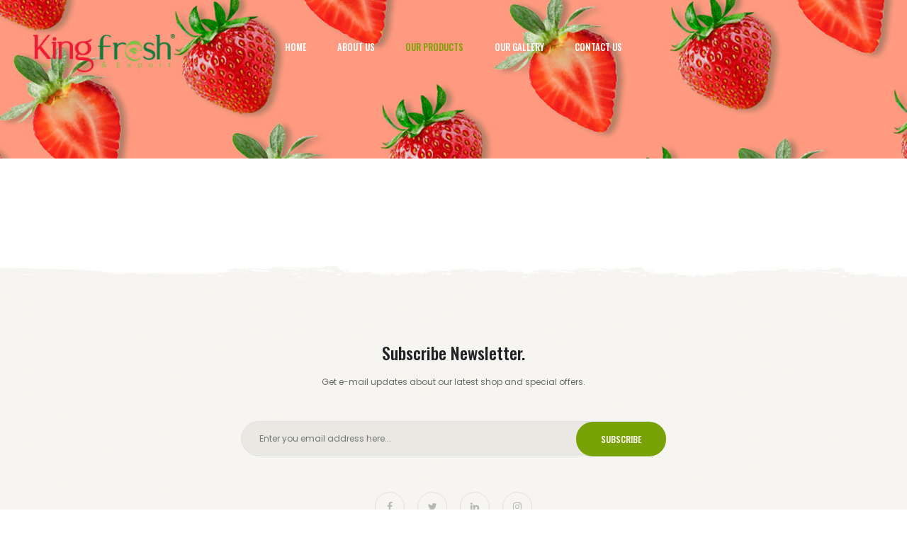

--- FILE ---
content_type: text/html; charset=utf-8
request_url: https://kingfresh-eg.com/product?id=1012
body_size: 5741
content:


<!DOCTYPE html>
<html class="no-js" lang="en">

<head><meta charset="utf-8" /><meta http-equiv="x-ua-compatible" content="ie=edge" /><title>
	King Fresh
</title><meta name="description" /><meta name="viewport" content="width=device-width, initial-scale=1" />
    <!-- Favicon -->
    <link rel="shortcut icon" type="image/x-icon" href="/assets/img/logo.png" />

    <!-- All css here -->
    <link rel="stylesheet" href="/assets/css/bootstrap.min.css" /><link rel="stylesheet" href="/assets/css/font-awesome.min.css" /><link rel="stylesheet" href="/assets/css/ie7.css" /><link rel="stylesheet" href="/assets/css/plugins.css" /><link rel="stylesheet" href="/assets/css/style.css" /><link rel="stylesheet" href="/assets/css/edit.css" />
    <script src="/assets/js/vendor/modernizr-3.5.0.min.js"></script>

    

    <!-- Fancybox css --> 
    <link href="/assets/css/jquery.fancybox.css" rel="stylesheet" />
  
</head>
<body>

    <form method="post" action="./product?id=1012" id="form1">
<div class="aspNetHidden">
<input type="hidden" name="__VIEWSTATE" id="__VIEWSTATE" value="[base64]/+1j/gZiBlfyHj4IMSKvys+2m4ki+8oGZCII/XcyHIUdHTv0AEdS7ry+yZ6KCSkKo/K9kZAAMxNCE5bDK9V5pD7S58WP+GsNL7LQS6CDPNsCalU9WdD6/mQCGvgGyF0UT5SciR/D5i6GkvWqgPbnUqjvwgyaWpct+bnbMp6me9nxtk/sSXwSg3wK9xotaYtI1pu7Kxin8MSdhi9gy9UG4sqg6N+IzugQsO3mnuqCoV3O/N0eb2jFEMssn5+tRtG6z/dK8iYADBaRH3/BDEoZKRVwQlNusj6D146DtWbWtajKLH3NxLWx5knCP//N9PXG7eMFbS91Mu1IOjiR55pyvwsQo21MlNC8/3KK+T5PG6W8EEsh+/JQg3lluveJLwzdNHO2zr5FrLQBcYszlLCP09MrKnFYKbeamTPYUd3wI3Z+i4erTY8TNMAqEmPdYgS10zdm9E72dO8DF99y2SRpY6Tukjt+9jlWNymGssaQYrphIFN1NOBGGGEPLeh/HM/iJCkvd/9+/hcscEV3iQ3+72jUPDfsZHQx+M58XPM/e8ygsT2/+JEsaihXfWBlMBHEIjmQc4nq/ubrCrbYL1CNMPGeAzGUH+UoP2h68J3eoEOU34dIX14/n8/UVen/SWl9j0IfdhW0VPyihzCA0bgqn/AVytDmHErlnGmvNmeeCHuzUVCzqLeBII42SbGbc4LXzTjPEkAs6U2e21SOwrTG2siIfgSAsN39BMJaOq11yt" />
</div>

<div class="aspNetHidden">

	<input type="hidden" name="__VIEWSTATEGENERATOR" id="__VIEWSTATEGENERATOR" value="986F59E2" />
</div>

        <!-- Header Area Start -->
        <header class="header-area header-two header-sticky">
            <div class="header-container">
                <div class="row">
                    <div class="col-lg-2 col-sm-4">
                        <div class="logo text-center">
                            <a href="/home">
                                <img src="/assets/img/logo.png" alt="King Fresh" style="width: 200px;"></a>
                        </div>
                    </div>
                    <div class="col-lg-8 display-none-md display-none-xs">
                        <div class="ht-main-menu">
                            <nav class="d-flex justify-content-center">
                                <ul>
                                    <li class="mn1 active"><a href="home">Home</a></li>
                                    <li class="mn2"><a href="aboutus">About Us</a></li>
                                    <li class="mn4"><a href="categories">Our Products </a></li>
                                    <li class="mn3"><a href="gallery">Our Gallery </a></li>
                                    
                                    <li class="mn6"><a href="contactus">Contact Us</a></li>
                                </ul>
                            </nav>
                        </div>
                    </div>

                </div>
            </div>
            <!-- Header Area End -->
            <!-- Mobile Menu Area Start -->
            <div class="mobile-menu-area">
                <div class="mobile-menu container">
                    <nav id="mobile-menu-active">
                        <ul class="menu-overflow">
                            <li class="mn1 active"><a href="home">Home</a></li>
                            <li class="mn2"><a href="aboutus">About Us</a></li>
                            <li class="mn4"><a href="categories">Our Products </a></li>
                            <li class="mn3"><a href="gallery">Our Gallery </a></li>
                            
                            <li class="mn6"><a href="contactus">Contact Us</a></li>
                        </ul>
                    </nav>
                </div>
            </div>
            <!-- Mobile Menu Area End -->

        </header>
        <!-- Header Area End -->







        

     <!-- Breadcrumb Area Start -->
        <div class="breadcrumb-area bg-12 text-center">
            <div class="container">
                <h1></h1>
                <nav aria-label="breadcrumb">
                    <ul class="breadcrumb">
                        <li class="breadcrumb-item"><a href="/home">Home</a></li>
                        <li class="breadcrumb-item"><a href="Categories">Product Categories</a></li>
                        <li class="breadcrumb-item active" aria-current="page"></li>
                    </ul>
                </nav>
            </div>
        </div>
        <!-- Breadcrumb Area End -->

      <!-- Product DEtails Area Start -->
        <div class="product-detials-area pt-110">
            <div class="container">
                <div class="row">
                    <div class="col-lg-5 col-md-5">
                        <div class="product-image-slider d-flex flex-column">
                            <!--Product Tab Content Start-->
                            <div class="tab-content product-large-image-list">
                                 
                            </div>
                            <!--Product Content End-->
                            <!--Product Tab Menu Start-->
                            <div class="product-small-image-list"> 
                                <div class="nav small-image-slider-single-product-tabstyle-3" role="tablist">
                                     
                                </div>
                            </div>
                            <!--Product Tab Menu End-->
                        </div>
                    </div>
                    <div class="col-lg-7 col-md-7">
                        <div class="product-details-text">
                             
                        </div>
                    </div>
                </div>
            </div>
        </div>
        <!-- Product DEtails Area End -->

    

      <!-- Product Review Tab Area Start -->
        <div id="ContentPlaceHolder1_dv_info" class="product-review-tab-area pt-90 pb-105" style="display:none;">
            <div class="container scroll-area">
                <div class="p-d-tab-container">
                    <div class="p-tab-btn">
                        <div class="nav" role="tablist">
                            <a class="active" href="#tab1"data-bs-toggle="tab" role="tab" aria-selected="true" aria-controls="tab1">Attributes </a>
                        </div>
                    </div>
                    <div class="p-d-tab tab-content">
                        <div class="tab-pane active show fade" id="tab1" role="tabpanel">
                            <div class="tab-items">
                                <div class="product-desc-text">
									   
                                </div>
                            </div>
                        </div>
                    </div>
                </div>
            </div>
        </div>
        <!-- Product Review Tab Area End --> 






        <!-- Footer Area Start -->
        <footer class="footer-area">
            <!-- Footer Top Area Start -->
            <div class="footer-top bg-4 pt-120 pb-120">
                <!-- Newsletter Area Start -->
                <div class="newsletter-area">
                    <div class="container text-center">
                        <div class="newsletter-container">
                            <h2>Subscribe Newsletter.</h2>
                            <p>Get e-mail updates about our latest shop and special offers.</p>
                            <div class="newsletter-form mc_embed_signup">
                                <div class="form validate" target="_blank">
                                    <div id="mc_embed_signup_scroll" class="mc-form">
                                        <input type="email" value="" name="EMAIL" class="email" id="mce-EMAIL" placeholder="Enter you email address here..."  >
                                        <!-- real people should not fill this in and expect good things - do not remove this or risk form bot signups-->
                                        <div class="mc-news" aria-hidden="true">
                                            <input type="text" name="b_6bbb9b6f5827bd842d9640c82_05d85f18ef" tabindex="-1" value="">
                                        </div>
                                        <button id="mc-embedded-subscribe" type="submit" name="subscribe" class="default-btn">Subscribe</button>
                                    </div>
                                </div>
                            </div>
                        </div>
                        <div class="social-icon">
                            <a href="https://www.instagram.com/kingfresh_company/" target='_blank'><i class="fa fa-facebook"></i></a><a href="https://www.instagram.com/kingfresh_company/" target='_blank'><i class="fa fa-twitter"></i></a><a href="https://www.instagram.com/kingfresh_company/" target='_blank'><i class="fa fa-linkedin"></i></a><a href="https://www.instagram.com/kingfresh_company/" target='_blank'><i class="fa fa-instagram"></i></a>
                        </div>
                    </div>
                </div>
                <!-- Newsletter Area End -->
                <!-- Service Area Start -->
                <div class="service-area pt-50" style="display: none;">
                    <div class="container">
                        <div class="service-container">
                            <div class="service-content">
                                <div class="row">
                                    <div class="col-lg-4 col-md-4">
                                        <div class="single-service">
                                            <div class="service-image">
                                                <img src="assets/img/icon/rocket.png" alt="">
                                            </div>
                                            <div class="service-text">
                                                <h3>Best delivery</h3>
                                                <p>We have the best logistics companies </p>
                                            </div>
                                        </div>
                                    </div>
                                    <div class="col-lg-4 col-md-4">
                                        <div class="single-service">
                                            <div class="service-image">
                                                <img src="assets/img/icon/money.png" alt="">
                                            </div>
                                            <div class="service-text">
                                                <h3>Money guarantee</h3>
                                                <p>We have the best price in all egypt</p>
                                            </div>
                                        </div>
                                    </div>
                                    <div class="col-lg-4 col-md-4">
                                        <div class="single-service">
                                            <div class="service-image">
                                                <img src="assets/img/icon/support.png" alt="">
                                            </div>
                                            <div class="service-text">
                                                <h3>Online support</h3>
                                                <p>We have customer services all time</p>
                                            </div>
                                        </div>
                                    </div>
                                </div>
                            </div>
                        </div>
                    </div>
                </div>
                <!-- Service Area End -->
                <!-- Footer Widget Area Start -->
                <div class="footer-widget-area">
                    <div class="container">
                        <div class="row">
                            <div class="col-lg-4 col-md-6">
                                <div class="single-footer-widget">
                                    <h3>About Us</h3>
                                    <p>
                                        King Fresh Co. Is a pioneer in the field of import and export of agricultural products and natural herbs for many Foreign Markets and it is working on expansion of his agricultural products, and fresh herbs.
                                    </p>
                                    <div class="footer-text">
                                        <span><i class="icon icon-Pointer"></i> 39 Saad Zaghloul st, Zezenia tower, Zagazig,Egypt</span>
                                        <span><i class="icon icon-Phone"></i><a href="#">+2 01122229598</a></span>
                                       
                                         <span><i class="fa fa-whatsapp" aria-hidden="true"></i> <a target="_blank" href="https://wa.me/201098852525">+201098852525</a> </span>
                                        <span><i class="icon icon-Mail"></i><a href="mailto:info@kingfresh-eg.com">info@kingfresh-eg.com</a> </span>
                                        <span><i class="icon icon-Mail"></i> <a href="mailto:said@kingfresh-eg.com">said@kingfresh-eg.com</a></span>
                                    </div>
                                </div>
                            </div>
                            <div class="col-lg-2 col-md-3">
                                <div class="single-footer-widget">
                                    <h3>Our Products</h3>
                                    <ul class="footer-widget-list">
                                        <li><a href="https://kingfresh-eg.com/products?id=11">Strawberry</a></li>
                                        <li><a href="https://kingfresh-eg.com/products?id=13">Grapes</a></li>
                                        <li><a href="https://kingfresh-eg.com/products?id=14">Mango</a></li>
                                        <li><a href="https://kingfresh-eg.com/products?id=12">Garlic</a></li>
                                    </ul>
                                </div>
                            </div>
                            <div class="col-lg-2 col-md-3">
                                <div class="single-footer-widget">
                                    <h3>Our company</h3>
                                    <ul class="footer-widget-list">
                                        <li><a href="home">Home</a></li>
                                        <li><a href="aboutus">About us</a></li>
                                        <li><a href="Categories">Our Products</a></li>
                                        <li><a href="gallery">Our Gallery</a></li>
                                        <li><a href="contactus">contactus</a></li>
                                    </ul>
                                </div>
                            </div>
                            <div class="col-lg-4">
                                <div class="single-footer-widget">
                                    <h3>Instagram</h3>
                                    <div class="instagram-image" style="display:none;">
                                        <div class="single-insta-img">
                                            <a href="https://www.instagram.com/kingfresh_company/"><img src="/assets/img/instagram/1.jpg" alt=""></a>
                                        </div>
                                        <div class="single-insta-img"><a href="https://www.instagram.com/kingfresh_company/"><img src="/assets/img/instagram/2.jpg" alt=""></a></div>
                                        <div class="single-insta-img"><a href="https://www.instagram.com/kingfresh_company/"><img src="/assets/img/instagram/3.jpg" alt=""></a></div>
                                        <div class="single-insta-img"><a href="https://www.instagram.com/kingfresh_company/"><img src="/assets/img/instagram/4.jpg" alt=""></a></div>
                                        <div class="single-insta-img"><a href="https://www.instagram.com/kingfresh_company/"><img src="/assets/img/instagram/5.jpg" alt=""></a></div>
                                        <div class="single-insta-img"><a href="https://www.instagram.com/kingfresh_company/"><img src="/assets/img/instagram/6.jpg" alt=""></a></div>
                                        <div class="single-insta-img"><a href="https://www.instagram.com/kingfresh_company/"><img src="/assets/img/instagram/7.jpg" alt=""></a></div>
                                        <div class="single-insta-img"><a href="https://www.instagram.com/kingfresh_company/"><img src="/assets/img/instagram/8.jpg" alt=""></a></div>
                                    </div>
                                    <a href="https://www.instagram.com/kingfresh_company/">Follow our instagram <i class="fa fa-angle-double-right"></i></a>
                                </div>
                            </div>
                        </div>
                    </div>
                </div>
                <!-- Footer Widget Area End -->
            </div>
            <!-- Footer Top Area End -->
            <!-- Footer Bottom Area Start -->
            <div class="footer-bottom-area pt-15 pb-30">
                <div class="container">
                    <div class="row">
                        <div class="col-lg-12 d-flex col-md-12">
                            <div class="footer-text-bottom">
                                <p>Copyright &copy; <a href="/home">King Fresh </a>. All Rights Reserved Designed By : <a href="digitaltags.net" target="_blank">Digital Tags </a></p>
                            </div>
                        </div>
                    </div>
                </div>
            </div>
            <!-- Footer Bottom Area End -->
        </footer>
        <!-- Footer Area End -->
 
        <script src="/assets/js/vendor/jquery-3.6.0.min.js"></script>
        <script src="/assets/js/bootstrap.min.js"></script>
        <script src="/assets/js/plugins.js"></script>
        <script src="/assets/js/ajax-mail.js"></script>
        <script src="/assets/js/main.js"></script> 
         
        
    
    <script src="/assets/js/jquery.fancybox.min.js"></script> 
    <script>$(function () { $('.product-slider').slick({ infinite: false, slidesToShow: 4, slidesToScroll: 2, autoplay: true, autoplaySpeed: 2000, infinite: true, arrows: true, responsive: [{ breakpoint: 1500, settings: { slidesToShow: 4, infinite: true } }, { breakpoint: 1201, settings: { slidesToShow: 2, dots: true } }, { breakpoint: 992, settings: { slidesToShow: 2, dots: true } }, { breakpoint: 600, settings: { slidesToShow: 1, dots: true } }, { breakpoint: 300, settings: { slidesToShow: 1, dots: true }, }] }); });</script>
     	<script>
             // Fancybox Config
             $('[data-fancybox="gallery"]').fancybox({
                 buttons: [
                     "slideShow",
                     "thumbs",
                     "zoom",
                     "fullScreen",
                     "share",
                     "close"
                 ],
                 loop: false,
                 protect: true
             });
         </script>
    
       <script>
           $(".mn1").removeClass("active");
           $(".mn4").addClass("active");
       </script>  


    </form>




</body>
</html>


--- FILE ---
content_type: text/css
request_url: https://kingfresh-eg.com/assets/css/style.css
body_size: 64847
content:
@charset "UTF-8";
/*-----------------------------------------------------------------------------------

    Template Name: Naturecircle - eCommerce Bootstrap 4 Template
    Description: This is html5 template
    Version: 1.0.3

-----------------------------------------------------------------------------------

    CSS INDEX
    ===================

    01. Theme default CSS
	02. Header Area
    03. Hero Area
	04. Category Area
	05. Product Area
	06. Banner Area
	07. Featured Area
	08. Testimonial Area
    09. Blog Area
    10. Blog Details
    11. Newsletter
    12. Footer
    13. Shop
    14. Product Details
    15. Sidebar
    16. Contact
    17. Other

-----------------------------------------------------------------------------------*/
/*-- Transition Ease --*/
/*-- Transition Ease In --*/
/*-- Transition Ease In Out --*/
/*-- Transform --*/
/*-- Border Radius --*/
/*----------------------------------------*/
/*  01. Theme default CSS
/*----------------------------------------*/
/*-- Google Font --*/
@import url("https://fonts.googleapis.com/css?family=Oswald:200,500,600|Playfair+Display:700,900|Poppins:400,500,600,700|Sacramento");
/*-- Common Style --*/
*, *::after, *::before {
  -webkit-box-sizing: border-box;
          box-sizing: border-box;
}

html, body {
  height: 100%;
}

body {
  line-height: 24px;
  font-size: 12px;
  font-style: normal;
  font-weight: normal;
  visibility: visible;
  font-family: "Poppins", sans-serif;
  color: #696969;
}

h1, h2, h3, h4, h5, h6 {
  color: #404040;
  font-weight: 400;
  margin-top: 0;
}

h1 {
  font-size: 36px;
  line-height: 42px;
}

h2 {
  font-size: 30px;
  line-height: 36px;
}

h3 {
  font-size: 24px;
  line-height: 30px;
}

h4 {
  font-size: 18px;
  line-height: 24px;
}

h5 {
  font-size: 14px;
  line-height: 18px;
}

h6 {
  font-size: 12px;
  line-height: 14px;
}

p:last-child {
  margin-bottom: 0;
}

a, button {
  color: inherit;
  display: inline-block;
  line-height: inherit;
  text-decoration: none;
  cursor: pointer;
}

a, button, img, input, span {
  -webkit-transition: all 0.3s ease 0s;
  -o-transition: all 0.3s ease 0s;
  transition: all 0.3s ease 0s;
}

*:focus {
  outline: none !important;
}

a:focus {
  color: inherit;
  outline: none;
  text-decoration: none;
}

a:hover {
  text-decoration: none;
  color: #78a206;
}

button, input[type=submit] {
  cursor: pointer;
}

ul {
  list-style: outside none none;
  margin: 0;
  padding: 0;
}

/*************************
 Bootstrap Custom Container
************************/
.container,
.container-fluid,
.container-lg,
.container-md,
.container-sm,
.container-xl,
.container-xxl {
  width: 100%;
  padding-right: 15px;
  padding-left: 15px;
  margin-right: auto;
  margin-left: auto;
}

@media (min-width: 576px) {
  .container,
.container-sm {
    max-width: 540px;
  }
}
@media (min-width: 768px) {
  .container,
.container-md,
.container-sm {
    max-width: 720px;
  }
}
@media (min-width: 992px) {
  .container,
.container-lg,
.container-md,
.container-sm {
    max-width: 960px;
  }
}
@media (min-width: 1200px) {
  .container,
.container-lg,
.container-md,
.container-sm,
.container-xl {
    max-width: 1170px;
  }
}
@media (min-width: 1400px) {
  .container,
.container-lg,
.container-md,
.container-sm,
.container-xl,
.container-xxl {
    max-width: 1170px;
  }
}
.row {
  --bs-gutter-x: 30px;
}

/*--
    Common Classes
-----------------------------------------*/
.fix {
  overflow: hidden;
}

.clear {
  clear: both;
}

.section {
  float: left;
  width: 100%;
}

@media only screen and (max-width: 767px) {
  .container {
    width: 450px;
  }

  .display-none-xs {
    display: none;
  }
}
@media only screen and (max-width: 479px) {
  .container {
    width: 320px;
  }

  .display-none-xs {
    display: none;
  }
}
@media only screen and (min-width: 768px) and (max-width: 991px) {
  .display-none-md {
    display: none;
  }
}
.capitalize {
  text-transform: capitalize;
}

.uppercase {
  text-transform: uppercase;
}

/*-- 
    Custom Row Column
-----------------------------------------*/
.row-10 {
  margin-left: -10px;
  margin-right: -10px;
}
.row-10 > [class*=col] {
  padding-left: 10px;
  padding-right: 10px;
}

.custom-row {
  margin-left: -15px;
  margin-right: -15px;
}

.custom-col {
  padding-left: 15px;
  padding-right: 15px;
}

/*-- 
    Margin & Padding
-----------------------------------------*/
/*-- Margin Top --*/
.mt-5 {
  margin-top: 5px;
}

.mt-10 {
  margin-top: 10px;
}

.mt-15 {
  margin-top: 15px;
}

.mt-20 {
  margin-top: 20px;
}

.mt-25 {
  margin-top: 25px;
}

.mt-30 {
  margin-top: 30px;
}

.mt-35 {
  margin-top: 35px;
}

.mt-40 {
  margin-top: 40px;
}

.mt-45 {
  margin-top: 45px;
}

.mt-50 {
  margin-top: 50px;
}

.mt-55 {
  margin-top: 55px;
}

.mt-60 {
  margin-top: 60px;
}

.mt-65 {
  margin-top: 65px;
}

.mt-70 {
  margin-top: 70px;
}

.mt-75 {
  margin-top: 75px;
}

.mt-80 {
  margin-top: 80px;
}

.mt-85 {
  margin-top: 85px;
}

.mt-90 {
  margin-top: 90px;
}

.mt-95 {
  margin-top: 95px;
}

.mt-100 {
  margin-top: 100px;
}

.mt-105 {
  margin-top: 105px;
}

.mt-110 {
  margin-top: 110px;
}

.mt-115 {
  margin-top: 115px;
}

.mt-120 {
  margin-top: 120px;
}

.mt-125 {
  margin-top: 125px;
}

.mt-130 {
  margin-top: 130px;
}

.mt-135 {
  margin-top: 135px;
}

.mt-140 {
  margin-top: 140px;
}

.mt-145 {
  margin-top: 145px;
}

.mt-150 {
  margin-top: 150px;
}

.mt-155 {
  margin-top: 155px;
}

.mt-160 {
  margin-top: 160px;
}

.mt-165 {
  margin-top: 165px;
}

.mt-170 {
  margin-top: 170px;
}

.mt-175 {
  margin-top: 175px;
}

.mt-180 {
  margin-top: 180px;
}

.mt-185 {
  margin-top: 185px;
}

.mt-190 {
  margin-top: 190px;
}

.mt-195 {
  margin-top: 195px;
}

.mt-200 {
  margin-top: 200px;
}

/*-- Margin Bottom --*/
.mb-5 {
  margin-bottom: 5px;
}

.mb-10 {
  margin-bottom: 10px;
}

.mb-15 {
  margin-bottom: 15px;
}

.mb-20 {
  margin-bottom: 20px;
}

.mb-25 {
  margin-bottom: 25px;
}

.mb-30 {
  margin-bottom: 30px;
}

.mb-35 {
  margin-bottom: 35px;
}

.mb-40 {
  margin-bottom: 40px;
}

.mb-45 {
  margin-bottom: 45px;
}

.mb-50 {
  margin-bottom: 50px;
}

.mb-55 {
  margin-bottom: 55px;
}

.mb-60 {
  margin-bottom: 60px;
}

.mb-65 {
  margin-bottom: 65px;
}

.mb-70 {
  margin-bottom: 70px;
}

.mb-75 {
  margin-bottom: 75px;
}

.mb-80 {
  margin-bottom: 80px;
}

.mb-85 {
  margin-bottom: 85px;
}

.mb-90 {
  margin-bottom: 90px;
}

.mb-95 {
  margin-bottom: 95px;
}

.mb-100 {
  margin-bottom: 100px;
}

.mb-105 {
  margin-bottom: 105px;
}

.mb-110 {
  margin-bottom: 110px;
}

.mb-115 {
  margin-bottom: 115px;
}

.mb-120 {
  margin-bottom: 120px;
}

.mb-125 {
  margin-bottom: 125px;
}

.mb-130 {
  margin-bottom: 130px;
}

.mb-135 {
  margin-bottom: 135px;
}

.mb-140 {
  margin-bottom: 140px;
}

.mb-145 {
  margin-bottom: 145px;
}

.mb-150 {
  margin-bottom: 150px;
}

.mb-155 {
  margin-bottom: 155px;
}

.mb-160 {
  margin-bottom: 160px;
}

.mb-165 {
  margin-bottom: 165px;
}

.mb-170 {
  margin-bottom: 170px;
}

.mb-175 {
  margin-bottom: 175px;
}

.mb-180 {
  margin-bottom: 180px;
}

.mb-185 {
  margin-bottom: 185px;
}

.mb-190 {
  margin-bottom: 190px;
}

.mb-195 {
  margin-bottom: 195px;
}

.mb-200 {
  margin-bottom: 200px;
}

/*-- Padding Top --*/
.pt-5 {
  padding-top: 5px;
}

.pt-10 {
  padding-top: 10px;
}

.pt-15 {
  padding-top: 15px;
}

.pt-20 {
  padding-top: 20px;
}

.pt-25 {
  padding-top: 25px;
}

.pt-30 {
  padding-top: 30px;
}

.pt-35 {
  padding-top: 35px;
}

.pt-40 {
  padding-top: 40px;
}

.pt-45 {
  padding-top: 45px;
}

.pt-50 {
  padding-top: 50px;
}

.pt-55 {
  padding-top: 55px;
}

.pt-60 {
  padding-top: 60px;
}

.pt-65 {
  padding-top: 65px;
}

.pt-70 {
  padding-top: 70px;
}

.pt-75 {
  padding-top: 75px;
}

.pt-80 {
  padding-top: 80px;
}

.pt-85 {
  padding-top: 85px;
}

.pt-90 {
  padding-top: 90px;
}

.pt-95 {
  padding-top: 95px;
}

.pt-100 {
  padding-top: 100px;
}

.pt-105 {
  padding-top: 105px;
}

.pt-110 {
  padding-top: 110px;
}

.pt-115 {
  padding-top: 115px;
}

.pt-120 {
  padding-top: 120px;
}

.pt-125 {
  padding-top: 125px;
}

.pt-130 {
  padding-top: 130px;
}

.pt-135 {
  padding-top: 135px;
}

.pt-140 {
  padding-top: 140px;
}

.pt-145 {
  padding-top: 145px;
}

.pt-150 {
  padding-top: 150px;
}

.pt-155 {
  padding-top: 155px;
}

.pt-160 {
  padding-top: 160px;
}

.pt-165 {
  padding-top: 165px;
}

.pt-170 {
  padding-top: 170px;
}

.pt-175 {
  padding-top: 175px;
}

.pt-180 {
  padding-top: 180px;
}

.pt-185 {
  padding-top: 185px;
}

.pt-190 {
  padding-top: 190px;
}

.pt-195 {
  padding-top: 195px;
}

.pt-200 {
  padding-top: 200px;
}

/*-- Padding Bottom --*/
.pb-5 {
  padding-bottom: 5px;
}

.pb-10 {
  padding-bottom: 10px;
}

.pb-15 {
  padding-bottom: 15px;
}

.pb-20 {
  padding-bottom: 20px;
}

.pb-25 {
  padding-bottom: 25px;
}

.pb-30 {
  padding-bottom: 30px;
}

.pb-35 {
  padding-bottom: 35px;
}

.pb-40 {
  padding-bottom: 40px;
}

.pb-45 {
  padding-bottom: 45px;
}

.pb-50 {
  padding-bottom: 50px;
}

.pb-55 {
  padding-bottom: 55px;
}

.pb-60 {
  padding-bottom: 60px;
}

.pb-65 {
  padding-bottom: 65px;
}

.pb-70 {
  padding-bottom: 70px;
}

.pb-75 {
  padding-bottom: 75px;
}

.pb-80 {
  padding-bottom: 80px;
}

.pb-85 {
  padding-bottom: 85px;
}

.pb-90 {
  padding-bottom: 90px;
}

.pb-95 {
  padding-bottom: 95px;
}

.pb-100 {
  padding-bottom: 100px;
}

.pb-105 {
  padding-bottom: 105px;
}

.pb-110 {
  padding-bottom: 110px;
}

.pb-115 {
  padding-bottom: 115px;
}

.pb-120 {
  padding-bottom: 120px;
}

.pb-125 {
  padding-bottom: 125px;
}

.pb-130 {
  padding-bottom: 130px;
}

.pb-135 {
  padding-bottom: 135px;
}

.pb-140 {
  padding-bottom: 140px;
}

.pb-145 {
  padding-bottom: 145px;
}

.pb-150 {
  padding-bottom: 150px;
}

.pb-155 {
  padding-bottom: 155px;
}

.pb-160 {
  padding-bottom: 160px;
}

.pb-165 {
  padding-bottom: 165px;
}

.pb-170 {
  padding-bottom: 170px;
}

.pb-175 {
  padding-bottom: 175px;
}

.pb-180 {
  padding-bottom: 180px;
}

.pb-185 {
  padding-bottom: 185px;
}

.pb-190 {
  padding-bottom: 190px;
}

.pb-195 {
  padding-bottom: 195px;
}

.pb-200 {
  padding-bottom: 200px;
}

/*-- 
    Input Placeholder
-----------------------------------------*/
input:-moz-placeholder, textarea:-moz-placeholder {
  opacity: 1;
  -ms-filter: "progid:DXImageTransform.Microsoft.Alpha(Opacity=100)";
}

input::-webkit-input-placeholder, textarea::-webkit-input-placeholder {
  opacity: 1;
  -ms-filter: "progid:DXImageTransform.Microsoft.Alpha(Opacity=100)";
}

input::-moz-placeholder, textarea::-moz-placeholder {
  opacity: 1;
  -ms-filter: "progid:DXImageTransform.Microsoft.Alpha(Opacity=100)";
}

input:-ms-input-placeholder, textarea:-ms-input-placeholder {
  opacity: 1;
  -ms-filter: "progid:DXImageTransform.Microsoft.Alpha(Opacity=100)";
}

/*-- 
    Animation
-----------------------------------------*/
@-webkit-keyframes slideZoomIn {
  0% {
    opacity: 0;
    -webkit-transform: scale3d(0.3, 0.3, 0.3);
    -ms-transform: scale3d(0.3, 0.3, 0.3);
    transform: scale3d(0.3, 0.3, 0.3);
  }
  50% {
    opacity: 1;
  }
}
@keyframes slideZoomIn {
  0% {
    opacity: 0;
    -webkit-transform: scale3d(0.3, 0.3, 0.3);
    -ms-transform: scale3d(0.3, 0.3, 0.3);
    transform: scale3d(0.3, 0.3, 0.3);
  }
  50% {
    opacity: 1;
  }
}
@keyframes slideZoomIn {
  0% {
    opacity: 0;
    -webkit-transform: scale3d(0.3, 0.3, 0.3);
    -ms-transform: scale3d(0.3, 0.3, 0.3);
    transform: scale3d(0.3, 0.3, 0.3);
  }
  50% {
    opacity: 1;
  }
}
.zoomIn {
  -webkit-animation-name: slideZoomIn;
          animation-name: slideZoomIn;
}

/*-- 
    Scroll Up 
-----------------------------------------*/
#scrollUp {
  width: 40px;
  height: 40px;
  background-color: #202226;
  color: #ffffff;
  right: 20px;
  bottom: 50px;
  border-radius: 4px;
  -webkit-border-radius: 4px;
  -moz-border-radius: 4px;
  text-align: center;
  overflow: hidden;
}
@media only screen and (max-width: 767px) {
  #scrollUp {
    display: none !important;
  }
}
#scrollUp i {
  display: block;
  line-height: 40px;
  font-size: 24px;
}
#scrollUp:hover {
  -webkit-box-shadow: 0 10px 35px -7px rgba(120, 162, 6, 0.8);
          box-shadow: 0 10px 35px -7px rgba(120, 162, 6, 0.8);
  -webkit-transform: translateY(-3px);
  -ms-transform: translateY(-3px);
  transform: translateY(-3px);
}

/*--
    Section Title
------------------------------------------*/
.section-title-img {
  margin-bottom: 22px;
}
@media only screen and (min-width: 768px) and (max-width: 991px) {
  .section-title-img {
    margin-bottom: 12px;
  }
}
.section-title-img > p {
  margin: auto;
  max-width: 720px;
}
.section-title-img > img {
  margin-bottom: 10px;
  padding-top: 2px;
}
@media only screen and (min-width: 768px) and (max-width: 991px) {
  .section-title-img > img {
    width: 69%;
  }
}
@media only screen and (max-width: 767px) {
  .section-title-img > img {
    width: 92%;
  }
}

.section-title .section-img {
  position: relative;
}
.section-title .section-img::before, .section-title .section-img::after {
  background: rgba(0, 0, 0, 0) url("../img/icon/line.png") no-repeat scroll left center;
  content: "";
  height: 7px;
  left: 0;
  position: absolute;
  top: 53.5%;
  width: 35%;
}
.section-title .section-img:after {
  left: auto;
  right: 0;
}
@media only screen and (max-width: 479px) {
  .section-title .section-img img {
    width: 160px;
    z-index: 10;
  }
}
.section-title h2 {
  color: #202226;
  font-family: "Oswald", sans-serif;
  font-size: 30px;
  font-weight: 500;
  line-height: 25px;
  margin-top: -15px;
}
@media only screen and (max-width: 479px) {
  .section-title h2 {
    font-size: 27px;
    margin: 0px;
  }
}
.section-title h2 span {
  color: #a9a9a9;
  font-weight: 200;
  padding-right: 2px;
}
@media only screen and (min-width: 768px) and (max-width: 991px) {
  .section-title.section-title-four {
    margin-bottom: 20px;
  }
}
@media only screen and (max-width: 767px) {
  .section-title.section-title-four {
    margin-bottom: 15px;
  }
}
.section-title.section-title-four h4 {
  font-family: "Sacramento", cursive;
  color: #c5ac57;
  font-size: 30px;
  line-height: 32px;
  margin-bottom: 13px;
}
@media only screen and (max-width: 767px) {
  .section-title.section-title-four h4 {
    margin-bottom: 5px;
  }
}
.section-title.section-title-four h2 {
  text-transform: uppercase;
  margin-top: 0;
}
@media only screen and (max-width: 767px) {
  .section-title.section-title-four h2 {
    font-size: 22px;
  }
}
.section-title.section-title-four.section-title-green h4 {
  color: #78a206;
}

@media only screen and (max-width: 767px) {
  .section-title-three {
    margin-bottom: 20px;
  }
}
.section-title-three h2 {
  font-size: 12px;
  font-weight: 500;
  letter-spacing: 7px;
  margin-bottom: 27px;
  margin-top: 14px;
  position: relative;
  text-transform: uppercase;
}
.section-title-three h2::before {
  background: #e7e7e7 none repeat scroll 0 0;
  content: "";
  display: block;
  height: 1px;
  left: 10%;
  margin-top: -0.5px;
  position: absolute;
  right: 10%;
  top: 50%;
}
.section-title-three h2 span {
  background: #ffffff none repeat scroll 0 0;
  padding: 0 25px;
  position: relative;
}
/*-- 
    Slick arrow
-----------------------------------------*/
.slick-arrow {
  background: rgba(0, 0, 0, 0) none repeat scroll 0 0;
  border: 3px solid #e1e1e1;
  border-radius: 100%;
  -webkit-border-radius: 100%;
  -moz-border-radius: 100%;
  -webkit-box-shadow: 1px 1px 0 0 #ffffff inset, 1px 1px 0 0 #ffffff;
          box-shadow: 1px 1px 0 0 #ffffff inset, 1px 1px 0 0 #ffffff;
  color: #b1b1b1;
  cursor: pointer;
  font-size: 24px;
  height: 72px;
  left: 10px;
  line-height: 68px;
  position: absolute;
  top: 50%;
  -webkit-transform: translateY(-50%);
  -ms-transform: translateY(-50%);
  transform: translateY(-50%);
  width: 72px;
  z-index: 1;
  opacity: 0;
  -webkit-transition: all 0.3s ease-in-out 0s;
  -o-transition: all 0.3s ease-in-out 0s;
  transition: all 0.3s ease-in-out 0s;
}
@media only screen and (min-width: 768px) and (max-width: 991px) {
  .slick-arrow {
    width: 52px;
    height: 52px;
    line-height: 50px;
  }
}
@media only screen and (max-width: 767px) {
  .slick-arrow {
    width: 52px;
    height: 52px;
    line-height: 50px;
    border-width: 2px;
    top: 65%;
  }
}
.slick-arrow.slick-next {
  left: auto;
  right: 10px;
}
.slick-arrow:hover {
  background: #f6f5f1 none repeat scroll 0 0;
  border-color: #ffffff;
  -webkit-box-shadow: 2px 5px 32px -3px rgba(0, 0, 0, 0.2);
          box-shadow: 2px 5px 32px -3px rgba(0, 0, 0, 0.2);
  color: #444444;
}

.arrow-none .slick-arrow {
  display: none;
}

/*-- 
    Page Pagination
-----------------------------------------*/
.ht-page-pagination-one {
  display: -webkit-box;
  display: -ms-flexbox;
  display: flex;
  width: 100%;
}
.ht-page-pagination-one ul {
  display: -webkit-box;
  display: -ms-flexbox;
  display: flex;
  -webkit-box-pack: center;
      -ms-flex-pack: center;
          justify-content: center;
  width: 100%;
}
.ht-page-pagination-one ul li {
  display: -webkit-inline-box;
  display: -ms-inline-flexbox;
  display: inline-flex;
  margin: 0 5px;
}
.ht-page-pagination-one ul li a {
  font-weight: 600;
  font-size: 14px;
  color: #78a206;
  border: 1px solid #78a206;
  line-height: 36px;
  width: 36px;
  height: 36px;
  border-radius: 50%;
  -webkit-border-radius: 50%;
  -moz-border-radius: 50%;
}
.ht-page-pagination-one ul li a:hover {
  background-color: #78a206;
  color: #ffffff;
}
.ht-page-pagination-one ul li a i {
  font-size: 20px;
  line-height: 32px;
  display: block;
}
.ht-page-pagination-one ul li.active a {
  background-color: #78a206;
  color: #ffffff;
}

/*--
    Page Banner
------------------------------------------*/
.ht-page-banner-section-one {
  padding: 430px 0 270px;
}
@media only screen and (min-width: 992px) and (max-width: 1200px) {
  .ht-page-banner-section-one {
    padding: 360px 0 200px;
  }
}
@media only screen and (min-width: 768px) and (max-width: 991px) {
  .ht-page-banner-section-one {
    padding: 360px 0 200px;
  }
}
@media only screen and (max-width: 767px) {
  .ht-page-banner-section-one {
    padding: 200px 0 100px;
  }
}

.ht-page-banner {
  text-align: center;
}
.ht-page-banner h1 {
  font-size: 50px;
  font-weight: 700;
  text-transform: capitalize;
  color: #ffffff;
  line-height: 1;
  margin: 0;
}
@media only screen and (min-width: 768px) and (max-width: 991px) {
  .ht-page-banner h1 {
    font-size: 40px;
  }
}
@media only screen and (max-width: 767px) {
  .ht-page-banner h1 {
    font-size: 24px;
  }
}
@media only screen and (max-width: 479px) {
  .ht-page-banner h1 {
    font-size: 20px;
  }
}

/*--
    Overlay
------------------------------------------*/
[data-overlay] {
  position: relative;
  background-size: cover;
  background-repeat: no-repeat;
  background-position: center center;
}
[data-overlay]::before {
  position: absolute;
  left: 0;
  top: 0;
  right: 0;
  bottom: 0;
  content: "";
}

/*-- Background Color --*/
.bg-gray {
  background: #f6f5f1;
}

.bg-white {
  background-color: #ffffff;
}

/*-- Background Image --*/
.bg-1, .bg-2, .bg-3, .bg-4, .bg-5, .bg-7, .bg-13 {
  background-attachment: scroll;
  background-clip: initial;
  background-color: rgba(0, 0, 0, 0);
  background-origin: initial;
  background-position: center center;
  background-repeat: no-repeat;
  background-size: cover;
  position: relative;
}

.bg-1 {
  background-image: url("../img/bg/1.jpg");
  background-position: top center;
}

.bg-2 {
  background-image: url("../img/bg/2.png");
}

.bg-3 {
  background-image: url("../img/bg/3.jpg");
}

.bg-4 {
  background-image: url("../img/bg/4.jpg");
  background-position: top center;
}

.bg-5 {
  background: rgba(0, 0, 0, 0) url("../img/bg/5.jpg") no-repeat scroll center -6px;
}

.bg-7 {
  background-image: url("../img/bg/7.png");
}

.bg-8 {
  background: #f6f5f1 url(../img/bg/8.jpg) top center no-repeat;
}

.bg-9 {
  background: #f6f5f1 url(../img/bg/9.jpg) top center no-repeat;
}

.bg-10 {
  background: #f6f5f1 url(../img/bg/10.jpg) center center no-repeat;
}

.bg-11 {
  background: #f6f5f1 url(../img/bg/11.jpg) top center no-repeat;
}

.bg-12 {
  background: url(../img/bg/12.jpg) center center no-repeat;
}

.bg-13 {
  background: rgba(0, 0, 0, 0) url("../img/bg/13.jpg") no-repeat scroll center -6px;
}

/*-- Overlay Color --*/
[data-overlay=light]::before {
  background-color: #ffffff;
}

[data-overlay=dark]::before {
  background-color: #000000;
}

/*-- Overlay Opacity --*/
[data-opacity="1"]::before {
  opacity: 0.1;
}

[data-opacity="2"]::before {
  opacity: 0.2;
}

[data-opacity="3"]::before {
  opacity: 0.3;
}

[data-opacity="4"]::before {
  opacity: 0.4;
}

[data-opacity="5"]::before {
  opacity: 0.5;
}

[data-opacity="6"]::before {
  opacity: 0.6;
}

[data-opacity="7"]::before {
  opacity: 0.7;
}

[data-opacity="8"]::before {
  opacity: 0.8;
}

[data-opacity="9"]::before {
  opacity: 0.9;
}

/*--
    Button Style
------------------------------------------*/
.default-btn {
  background: #ffffff none repeat scroll 0 0;
  border: 2px solid #2c2c2c;
  border-radius: 25px;
  -webkit-border-radius: 25px;
  -moz-border-radius: 25px;
  color: #2c2c2c;
  display: inline-block;
  font-family: "Oswald", sans-serif;
  font-size: 12px;
  font-weight: 500;
  line-height: 43px;
  padding: 0 40px;
  text-transform: uppercase;
  -webkit-transition: all 0.3s ease 0s;
  -o-transition: all 0.3s ease 0s;
  transition: all 0.3s ease 0s;
}
.default-btn:hover {
  color: #ffffff;
  border-color: #78a206;
  background: #78a206;
}
/*--
    Breadcrumb
------------------------------------------*/
.breadcrumb-area {
  padding: 228px 0 135px;
}
@media only screen and (min-width: 992px) and (max-width: 1200px) {
  .breadcrumb-area {
    padding: 214px 0 122px;
    background-position: 76% center;
  }
}
@media only screen and (min-width: 768px) and (max-width: 991px) {
  .breadcrumb-area {
    padding: 90px 0 80px;
    background-position: 76% center;
  }
}
@media only screen and (max-width: 767px) {
  .breadcrumb-area {
    padding: 60px 0 40px;
    background-position: 72% center;
  }
}
.breadcrumb-area h1 {
  font-weight: 600;
  color: #292929;
  text-transform: uppercase;
  font-family: "Oswald", sans-serif;
}
@media only screen and (max-width: 767px) {
  .breadcrumb-area h1 {
    font-size: 26px;
    line-height: 31px;
    margin-bottom: 10px;
  }
}
.breadcrumb-area nav .breadcrumb {
  background: transparent;
  -webkit-box-pack: center;
      -ms-flex-pack: center;
          justify-content: center;
  text-transform: capitalize;
  padding: 2px 0;
}
.breadcrumb-area nav .breadcrumb .breadcrumb-item {
  margin: 0 2px;
}
.breadcrumb-area nav .breadcrumb .breadcrumb-item a {
  color: #292929;
}
.breadcrumb-area nav .breadcrumb .breadcrumb-item a:hover, .breadcrumb-area nav .breadcrumb .breadcrumb-item.active {
  color: #78a206;
}
.breadcrumb-area nav .breadcrumb .breadcrumb-item + .breadcrumb-item::before {
  color: #ccc;
  padding-right: 11px;
}

#mobile-menu-active {
  display: none;
}

/*---------------------------------------
    02. Header Area
-----------------------------------------*/
.header-area {
  position: absolute;
  left: 0;
  top: 0;
  right: 0;
  width: 100%;
  z-index: 9999;
}
@media only screen and (min-width: 768px) and (max-width: 991px) {
  .header-area {
    position: relative;
  }
}
@media only screen and (max-width: 767px) {
  .header-area {
    position: relative;
  }
}
.header-area .header-container {
  padding: 0 60px;
}
@media only screen and (min-width: 768px) and (max-width: 991px) {
  .header-area .header-container {
    padding: 0 45px;
  }
}
@media only screen and (max-width: 767px) {
  .header-area .header-container {
    padding: 0 80px;
  }
}
@media only screen and (max-width: 479px) {
  .header-area .header-container {
    padding: 0 15px;
  }
}
@media only screen and (max-width: 767px) {
  .header-area .header-container .col-lg-2, .header-area .header-container .col-lg-5 {
    width: 100%;
    -webkit-box-flex: 0;
        -ms-flex: 0 0 100%;
            flex: 0 0 100%;
    max-width: 100%;
  }
}
.header-area .header-container .logo {
  padding: 48px 0;
}
@media only screen and (min-width: 768px) and (max-width: 991px) {
  .header-area .header-container .logo {
    overflow: hidden;
    padding: 25px 0 25px;
  }
}
@media only screen and (max-width: 767px) {
  .header-area .header-container .logo {
    padding: 20px 0 20px;
  }
}
@media only screen and (min-width: 768px) and (max-width: 991px) {
  .header-area .header-container .logo a {
    float: left;
  }
}
.header-area .header-container-hm6 .logo {
  padding: 48px 0;
}
@media only screen and (min-width: 768px) and (max-width: 991px) {
  .header-area .header-container-hm6 .logo {
    overflow: hidden;
    padding: 25px 0 25px;
  }
}
@media only screen and (max-width: 767px) {
  .header-area .header-container-hm6 .logo {
    padding: 20px 0 20px;
    text-align: center;
  }
}
@media only screen and (min-width: 768px) and (max-width: 991px) {
  .header-area .header-container-hm6 .logo a {
    float: left;
  }
}
.header-area.header-sticky.sticky {
  -webkit-animation: 300ms ease-in-out 0s normal none 1 running fadeInDown;
          animation: 300ms ease-in-out 0s normal none 1 running fadeInDown;
  background: rgba(255, 255, 255, 0.9) none repeat scroll 0 0;
  -webkit-box-shadow: 0 0 5px #bdbdbd;
          box-shadow: 0 0 5px #bdbdbd;
  left: 0;
  padding: 0;
  position: fixed;
  top: 0;
  width: 100%;
  z-index: 999;
}
.header-area.header-sticky.sticky .logo {
  padding: 10px 0;
}
.header-area.header-sticky.sticky .ht-main-menu {
  padding: 3px 0;
}
.header-area.header-sticky.sticky .header-content {
  padding: 11px 0 6px;
}
@media only screen and (min-width: 768px) and (max-width: 991px) {
  .header-area.header-sticky.sticky {
    position: relative;
    -webkit-animation: none;
            animation: none;
  }
}
@media only screen and (max-width: 767px) {
  .header-area.header-sticky.sticky {
    position: relative;
    -webkit-animation: none;
            animation: none;
  }
}
.header-area.header-two .header-container {
  padding: 0 47px;
}
@media only screen and (max-width: 767px) {
  .header-area.header-two .header-container {
    padding: 0 15px;
  }
}
.header-area.header-two .header-container .ht-main-menu {
  -webkit-box-pack: center;
      -ms-flex-pack: center;
          justify-content: center;
}
.header-area.header-two .header-container .ht-main-menu > nav > ul > li > .ht-mega-menu > li {
  width: 250px;
}
@media only screen and (min-width: 992px) and (max-width: 1200px) {
  .header-area.header-two .header-container .ht-main-menu > nav > ul > li > .ht-mega-menu > li {
    width: 200px;
  }
}
.header-area.header-three-area .ht-main-menu > nav > ul > li > a {
  color: #ffffff;
}
.header-area.header-three-area .ht-main-menu > nav > ul > li.active > a, .header-area.header-three-area .ht-main-menu > nav > ul > li:hover > a, .header-area.header-three-area .ht-main-menu > nav > ul > li:focus > a {
  color: #78a206;
}
.header-area.header-three-area .header-content > div > a {
  color: #ffffff;
}
.header-area.header-three-area .header-content > div:hover > a {
  color: #78a206;
}
@media only screen and (min-width: 768px) and (max-width: 991px) {
  .header-area.header-three-area {
    background: #FFB902;
  }
}
@media only screen and (max-width: 767px) {
  .header-area.header-three-area {
    background: #FFB902;
  }
}
.header-area.header-three-area.header-sticky.sticky {
  background: rgba(255, 186, 0, 0.9) none repeat scroll 0 0;
}
.header-area.header-four-area .header-container {
  padding: 0 40px;
}
@media only screen and (max-width: 767px) {
  .header-area.header-four-area .header-container {
    padding: 0 15px;
  }
}
.header-area.header-four-area .header-container .ht-main-menu {
  -webkit-box-pack: center;
      -ms-flex-pack: center;
          justify-content: center;
}
.header-area.header-four-area .header-container .ht-main-menu > nav > ul > li > ul > li.active > a, .header-area.header-four-area .header-container .ht-main-menu > nav > ul > li > ul > li:hover > a, .header-area.header-four-area .header-container .ht-main-menu > nav > ul > li > ul > li:focus > a {
  color: #c5ac57;
}
.header-area.header-four-area .header-container .ht-main-menu > nav > ul > li.active > a, .header-area.header-four-area .header-container .ht-main-menu > nav > ul > li:hover > a, .header-area.header-four-area .header-container .ht-main-menu > nav > ul > li:focus > a {
  color: #c5ac57;
}
.header-area.header-four-area .header-container .ht-main-menu > nav > ul > li > .ht-mega-menu > li {
  width: 250px;
}
@media only screen and (min-width: 992px) and (max-width: 1200px) {
  .header-area.header-four-area .header-container .ht-main-menu > nav > ul > li > .ht-mega-menu > li {
    width: 200px;
  }
}
.header-area.header-four-area .header-container .ht-main-menu > nav > ul > li > .ht-mega-menu > li a:hover {
  color: #c5ac57;
}
.header-area.header-four-area .header-container .header-content > div:hover > a {
  color: #c5ac57;
}
.header-area.header-four-area .header-container .header-content > .search-wrapper .search-form button {
  background: #c5ac57;
}
.header-area.header-four-area .header-container .header-content > .search-wrapper .search-form button:hover {
  background: #252525;
}
.header-area.header-four-area .header-container .header-content > .settings-wrapper > .settings-content > ul > li > a:hover, .header-area.header-four-area .header-container .header-content > .settings-wrapper > .settings-content > ul > li > a:focus {
  color: #c5ac57;
}
.header-area.header-four-area .header-container .header-content .cart-wrapper > .cart-item-wrapper > .single-cart-item > .cart-text-btn > .cart-text h5 a:hover {
  color: #c5ac57;
}
.header-area.header-four-area .header-container .header-content .cart-wrapper > .cart-item-wrapper > .single-cart-item > .cart-text-btn > .cart-text span.cart-price {
  color: #c5ac57;
}
.header-area.header-four-area .header-container .header-content .cart-wrapper > .cart-item-wrapper > .single-cart-item > .cart-text-btn > button:hover, .header-area.header-four-area .header-container .header-content .cart-wrapper > .cart-item-wrapper > .single-cart-item > .cart-text-btn > button:focus {
  color: #c5ac57;
}
.header-area.header-four-area .header-container .header-content .cart-wrapper > .cart-item-wrapper > .cart-price-total > .cart-price-info > span:last-of-type {
  color: #c5ac57;
}
.header-area.header-four-area .header-container .header-content .cart-wrapper > .cart-item-wrapper > .cart-links > a:hover, .header-area.header-four-area .header-container .header-content .cart-wrapper > .cart-item-wrapper > .cart-links > a:focus {
  background: #c5ac57;
  border-color: #c5ac57;
}
.header-area.header-four-area .header-container .header-content .cart-wrapper > a > span {
  background: #c5ac57;
}
.header-area.header-four-area .mobile-menu-area {
  background: #c5ac57;
}
.header-area.header-four-area .mobile-menu-area .mobile-menu.mean-container .mean-bar .mean-nav ul li a.mean-expand:hover {
  background: #c5ac57;
}
.header-area.header-four-area .mobile-menu-area .mobile-menu.mean-container .mean-bar .mean-nav ul li a:first-child:hover {
  color: #c5ac57;
}
.header-area.header-four-area .mobile-menu-area .mobile-menu.mean-container .mean-bar .mean-nav ul li ul li:first-child a {
  border-color: #c5ac57;
}

/*-- Main Menu --*/
.ht-main-menu {
  padding: 41px 0;
  display: -webkit-box;
  display: -ms-flexbox;
  display: flex;
}
@media only screen and (min-width: 768px) and (max-width: 991px) {
  .ht-main-menu {
    padding: 0;
  }
}
.ht-main-menu nav > ul > li {
  display: block;
  float: left;
  margin: 0 21.7px;
  position: relative;
}
.ht-main-menu nav > ul > li:first-child {
  margin-left: 0;
}
.ht-main-menu nav > ul > li:last-child {
  margin-right: 0;
}
@media only screen and (min-width: 992px) and (max-width: 1200px) {
  .ht-main-menu nav > ul > li {
    margin: 0 13px;
  }
}
.ht-main-menu nav > ul > li > a {
  color: #444444;
  display: block;
  font-family: "Oswald", sans-serif;
  font-size: 13px;
  font-weight: 500;
  line-height: 50px;
  position: relative;
  text-transform: uppercase;
}
.ht-main-menu nav > ul > li > a > i {
  right: -4px;
  top: -2px;
  position: relative;
}
.ht-main-menu nav > ul > li.active > a, .ht-main-menu nav > ul > li:hover > a, .ht-main-menu nav > ul > li:focus > a {
  color: #78a206;
}
.ht-main-menu nav > ul > li:hover > ul {
  opacity: 1;
  -webkit-transform: scaleY(1);
  -ms-transform: scaleY(1);
  transform: scaleY(1);
  visibility: visible;
}

/*-- Sub Menu --*/
.ht-main-menu > nav > ul > li > ul {
  background: #ffffff none repeat scroll 0 0;
  -webkit-box-shadow: 0 0 50px 0 rgba(0, 0, 0, 0.1);
          box-shadow: 0 0 50px 0 rgba(0, 0, 0, 0.1);
  left: -4px;
  opacity: 0;
  padding: 15px 0 15px;
  position: absolute;
  text-transform: capitalize;
  top: 100%;
  -webkit-transform: scaleY(0);
  -ms-transform: scaleY(0);
  transform: scaleY(0);
  -webkit-transform-origin: 0 0 0;
      -ms-transform-origin: 0 0 0;
          transform-origin: 0 0 0;
  -webkit-transition: all 0.3s ease 0s;
  -o-transition: all 0.3s ease 0s;
  transition: all 0.3s ease 0s;
  visibility: hidden;
  width: 206px;
  z-index: 99;
}
.ht-main-menu > nav > ul > li > ul > li {
  padding-left: 30px;
}
.ht-main-menu > nav > ul > li > ul > li:last-child {
  margin-right: 30px;
}
.ht-main-menu > nav > ul > li > ul > li a {
  padding: 4.5px 0;
  margin: 3px 0;
  display: block;
}
.ht-main-menu > nav > ul > li > ul > li.active > a, .ht-main-menu > nav > ul > li > ul > li:hover > a, .ht-main-menu > nav > ul > li > ul > li:focus > a {
  color: #78a206;
}

/*-- Mega Menu --*/
.ht-main-menu > nav > ul > li > .ht-mega-menu {
  display: -webkit-box;
  display: -ms-flexbox;
  display: flex;
  width: auto;
  padding: 35px 0 22px;
  left: -84px;
}
.ht-main-menu > nav > ul > li > .ht-mega-menu > li {
  width: 295px;
}
@media only screen and (min-width: 992px) and (max-width: 1200px) {
  .ht-main-menu > nav > ul > li > .ht-mega-menu > li {
    width: 200px;
  }
}
.ht-main-menu > nav > ul > li > .ht-mega-menu > li > ul > li {
  display: block;
  overflow: hidden;
}
.ht-main-menu > nav > ul > li > .ht-mega-menu > li > ul > li.mega-menu-title {
  color: #292929;
  font-family: "Oswald", sans-serif;
  line-height: 1.42857;
  margin-bottom: 15px;
  text-transform: uppercase;
}
.ht-main-menu > nav > ul > li > .ht-mega-menu > li > ul > li > a {
  padding: 3px 0;
}
.ht-main-menu > nav > ul > li > .ht-mega-menu > li > ul > li > a > img {
  -webkit-transition: all 0.3s ease-in 0s;
  -o-transition: all 0.3s ease-in 0s;
  transition: all 0.3s ease-in 0s;
  border-radius: 2px;
  -webkit-border-radius: 2px;
  -moz-border-radius: 2px;
  overflow: hidden;
}
.ht-main-menu > nav > ul > li > .ht-mega-menu > li > ul > li > a:hover > img {
  -webkit-transform: scale3d(1.05, 1.05, 1.05);
  -ms-transform: scale3d(1.05, 1.05, 1.05);
  transform: scale3d(1.05, 1.05, 1.05);
}
.ht-main-menu > nav > ul > li > .ht-mega-menu > li > ul > li:last-child a {
  padding: 0;
  margin-top: 20px;
  overflow: hidden;
}

@media only screen and (min-width: 1200px) and (max-width: 1600px) {
  .ht-main-menu > nav > ul > li > .ht-mega-menu.mega-hm6 > li {
    width: 270px;
  }
}
@media only screen and (min-width: 992px) and (max-width: 1200px) {
  .ht-main-menu > nav > ul > li > .ht-mega-menu.mega-hm6 > li {
    width: 200px;
  }
}

.header-content {
  padding-top: 48px;
}
@media only screen and (min-width: 768px) and (max-width: 991px) {
  .header-content {
    padding-top: 30px;
  }
}
@media only screen and (max-width: 767px) {
  .header-content {
    padding-top: 0;
    -webkit-box-pack: center !important;
        -ms-flex-pack: center !important;
            justify-content: center !important;
    padding-bottom: 7px;
  }
}
.header-content > div {
  margin-left: 35px;
  position: relative;
}
.header-content > div:first-child {
  margin-left: 0;
}
@media only screen and (max-width: 767px) {
  .header-content > div {
    position: inherit;
  }
}
.header-content > div > a {
  color: #252525;
  font-size: 17px;
  height: 39px;
  line-height: 39px;
  position: relative;
  text-align: center;
  width: 40px;
}
.header-content > div > .search-form, .header-content > div > .settings-content, .header-content > div > .cart-item-wrapper {
  position: absolute;
  right: 0;
  top: 100%;
  width: 280px;
  background: #ffffff;
  z-index: 10;
  -webkit-transform: scaleY(0);
  -ms-transform: scaleY(0);
  transform: scaleY(0);
  -webkit-transform-origin: 0 0 0;
      -ms-transform-origin: 0 0 0;
          transform-origin: 0 0 0;
  -webkit-transition: all 0.3s ease 0s;
  -o-transition: all 0.3s ease 0s;
  transition: all 0.3s ease 0s;
  opacity: 0;
  visibility: hidden;
}
@media only screen and (max-width: 767px) {
  .header-content > div > .search-form, .header-content > div > .settings-content, .header-content > div > .cart-item-wrapper {
    left: 0;
    margin: auto;
  }
}
.header-content > div > .search-form.active, .header-content > div > .settings-content.active, .header-content > div > .cart-item-wrapper.active {
  opacity: 1;
  -webkit-transform: scaleY(1);
  -ms-transform: scaleY(1);
  transform: scaleY(1);
  visibility: visible;
}
.header-content > div:hover > a {
  color: #78a206;
}
.header-content > .search-wrapper .search-form {
  border: 1px solid #ebebeb;
  border-radius: 25px;
  -webkit-border-radius: 25px;
  -moz-border-radius: 25px;
  height: 47px;
  right: -20px;
  width: 500px;
}
@media only screen and (min-width: 768px) and (max-width: 991px) {
  .header-content > .search-wrapper .search-form {
    width: 300px;
  }
}
@media only screen and (max-width: 767px) {
  .header-content > .search-wrapper .search-form {
    width: 290px;
    right: 0;
    left: 0;
    margin: auto;
  }
}
.header-content > .search-wrapper .search-form input {
  background: rgba(0, 0, 0, 0) none repeat scroll 0 0;
  border: 0 none;
  color: #a5a5a5;
  height: 100%;
  padding: 10px 125px 10px 25px;
  width: 100%;
}
.header-content > .search-wrapper .search-form button {
  background: #78a206;
  border: 0 none;
  border-radius: 25px;
  -webkit-border-radius: 25px;
  -moz-border-radius: 25px;
  -webkit-box-shadow: none;
          box-shadow: none;
  color: #ffffff;
  font-family: "Oswald", sans-serif;
  font-size: 12px;
  height: 47px;
  margin: 0;
  padding: 0 40px;
  position: absolute;
  right: -1px;
  text-transform: uppercase;
  top: 0;
}
.header-content > .search-wrapper .search-form button:hover {
  background: #252525;
}
@media only screen and (min-width: 768px) and (max-width: 991px) {
  .header-content > .search-wrapper .search-form button {
    padding: 0 30px;
  }
}
.header-content > .settings-wrapper {
  margin-left: 28px;
}
@media only screen and (min-width: 768px) and (max-width: 991px) {
  .header-content > .settings-wrapper {
    margin-left: 15px;
  }
}
.header-content > .settings-wrapper > a {
  font-size: 16px;
}
.header-content > .settings-wrapper > .settings-content {
  border-radius: 3px;
  -webkit-border-radius: 3px;
  -moz-border-radius: 3px;
  -webkit-box-shadow: 0 0 50px 0 rgba(0, 0, 0, 0.1);
          box-shadow: 0 0 50px 0 rgba(0, 0, 0, 0.1);
  padding: 35px 40px 21px;
}
@media only screen and (min-width: 768px) and (max-width: 991px) {
  .header-content > .settings-wrapper > .settings-content {
    padding: 22px 21px 5px;
    width: 238px;
  }
}
@media only screen and (max-width: 767px) {
  .header-content > .settings-wrapper > .settings-content {
    padding: 15px 18px 5px;
    width: 210px;
  }
}
.header-content > .settings-wrapper > .settings-content > h4 {
  border-bottom: 1px solid #ebebeb;
  color: #292929;
  font-size: 12px;
  font-weight: 600;
  line-height: 25px;
  margin-bottom: 4px;
  padding-bottom: 3px;
  text-transform: uppercase;
}
.header-content > .settings-wrapper > .settings-content > h4 i {
  font-size: 14px;
}
.header-content > .settings-wrapper > .settings-content > ul {
  margin-bottom: 14px;
  padding-left: 20px;
}
@media only screen and (min-width: 768px) and (max-width: 991px) {
  .header-content > .settings-wrapper > .settings-content > ul {
    margin-bottom: 7px;
  }
}
@media only screen and (max-width: 767px) {
  .header-content > .settings-wrapper > .settings-content > ul {
    margin-bottom: 3px;
    padding-left: 10px;
  }
}
.header-content > .settings-wrapper > .settings-content > ul > li {
  display: block;
  padding: 3px 0;
}
.header-content > .settings-wrapper > .settings-content > ul > li > a {
  color: #6b6b6b;
  display: block;
  text-transform: capitalize;
}
.header-content > .settings-wrapper > .settings-content > ul > li > a > img {
  padding-right: 8px;
  vertical-align: baseline;
}
.header-content > .settings-wrapper > .settings-content > ul > li > a:hover, .header-content > .settings-wrapper > .settings-content > ul > li > a:focus {
  color: #78a206;
}
@media only screen and (min-width: 768px) and (max-width: 991px) {
  .header-content > .cart-wrapper {
    margin-left: 21px;
  }
}
.header-content > .cart-wrapper > a {
  font-size: 19px;
  padding-right: 14px;
}
.header-content > .cart-wrapper > a > span {
  background: #78a206;
  border-radius: 50%;
  -webkit-border-radius: 50%;
  -moz-border-radius: 50%;
  color: #ffffff;
  font-size: 10px;
  height: 20px;
  line-height: 20px;
  position: absolute;
  right: 0;
  top: 0;
  width: 20px;
}
.header-content > div > .cart-item-wrapper {
  -webkit-box-shadow: 0 0 50px 0 rgba(0, 0, 0, 0.1);
          box-shadow: 0 0 50px 0 rgba(0, 0, 0, 0.1);
  padding: 10px 0 0;
  right: 7px;
  width: 350px;
}
@media only screen and (min-width: 768px) and (max-width: 991px) {
  .header-content > div > .cart-item-wrapper {
    width: 285px;
    padding: 0;
  }
}
@media only screen and (max-width: 767px) {
  .header-content > div > .cart-item-wrapper {
    width: 270px;
    max-height: 294px;
    overflow-x: hidden;
    overflow-y: auto;
  }
}
.header-content > div > .cart-item-wrapper:before {
  -moz-border-bottom-colors: none;
  -moz-border-left-colors: none;
  -moz-border-right-colors: none;
  -moz-border-top-colors: none;
  border-color: rgba(0, 0, 0, 0) rgba(0, 0, 0, 0) #ffffff;
  -o-border-image: none;
     border-image: none;
  border-style: solid;
  border-width: 8px;
  content: "";
  position: absolute;
  right: 10px;
  top: -15px;
  z-index: 98;
}
.header-content > div > .cart-item-wrapper > .single-cart-item {
  border-bottom: 1px solid #ebebeb;
  margin: 0 30px;
  overflow: hidden;
  padding: 20px 0 24px;
}
@media only screen and (min-width: 768px) and (max-width: 991px) {
  .header-content > div > .cart-item-wrapper > .single-cart-item {
    margin: 0 15px;
    padding: 15px 0 15px;
  }
}
@media only screen and (max-width: 767px) {
  .header-content > div > .cart-item-wrapper > .single-cart-item {
    padding: 10px 0 14px;
    margin: 0 9px;
  }
}
.header-content > div > .cart-item-wrapper > .single-cart-item > .cart-img {
  float: left;
}
.header-content > div > .cart-item-wrapper > .single-cart-item > .cart-img > a > img {
  border-radius: 10px;
  -webkit-border-radius: 10px;
  -moz-border-radius: 10px;
  margin-right: 15px;
}
@media only screen and (max-width: 767px) {
  .header-content > div > .cart-item-wrapper > .single-cart-item > .cart-img > a > img {
    width: 60px;
  }
}
.header-content > div > .cart-item-wrapper > .single-cart-item > .cart-text-btn {
  display: -webkit-box;
  display: -ms-flexbox;
  display: flex;
  -webkit-box-pack: justify;
      -ms-flex-pack: justify;
          justify-content: space-between;
}
.header-content > div > .cart-item-wrapper > .single-cart-item > .cart-text-btn > .cart-text h5 {
  color: #232323;
  font-size: 14px;
  font-weight: 500;
  line-height: 22px;
  margin-bottom: 2px;
  text-transform: capitalize;
}
@media only screen and (max-width: 767px) {
  .header-content > div > .cart-item-wrapper > .single-cart-item > .cart-text-btn > .cart-text h5 {
    line-height: 15px;
  }
}
.header-content > div > .cart-item-wrapper > .single-cart-item > .cart-text-btn > .cart-text > span {
  color: #969696;
  display: block;
  font-family: "Oswald", sans-serif;
  font-weight: 500;
  margin-bottom: 4px;
}
.header-content > div > .cart-item-wrapper > .single-cart-item > .cart-text-btn > .cart-text > span.cart-price {
  color: #78a206;
  font-size: 16px;
}
@media only screen and (max-width: 767px) {
  .header-content > div > .cart-item-wrapper > .single-cart-item > .cart-text-btn > .cart-text > span.cart-price {
    font-size: 15px;
    line-height: 14px;
    margin-bottom: 0;
  }
}
.header-content > div > .cart-item-wrapper > .single-cart-item > .cart-text-btn > button {
  background: rgba(0, 0, 0, 0) none repeat scroll 0 0;
  border: 0 none;
  color: #bababa;
  font-size: 15px;
  height: 20px;
  line-height: 10px;
  margin: 5px 0;
  padding: 0 2px;
}
.header-content > div > .cart-item-wrapper > .single-cart-item > .cart-text-btn > button:hover, .header-content > div > .cart-item-wrapper > .single-cart-item > .cart-text-btn > button:focus {
  color: #78a106;
}
.header-content > div > .cart-item-wrapper > .cart-links {
  background: #292929 none repeat scroll 0 0;
  display: -webkit-box;
  display: -ms-flexbox;
  display: flex;
  -webkit-box-pack: center;
      -ms-flex-pack: center;
          justify-content: center;
  padding: 30px;
}
@media only screen and (min-width: 768px) and (max-width: 991px) {
  .header-content > div > .cart-item-wrapper > .cart-links {
    padding: 17px 0;
  }
}
@media only screen and (max-width: 767px) {
  .header-content > div > .cart-item-wrapper > .cart-links {
    padding: 15px 0px;
  }
}
.header-content > div > .cart-item-wrapper > .cart-links > a {
  background: #202226 none repeat scroll 0 0;
  border: 2px solid #ffffff;
  border-radius: 25px;
  -webkit-border-radius: 25px;
  -moz-border-radius: 25px;
  color: #ffffff;
  display: inline-block;
  font-family: "Oswald", sans-serif;
  font-size: 12px;
  line-height: 43px;
  margin: 0 7px;
  padding: 0 30px;
  text-transform: uppercase;
}
@media only screen and (max-width: 767px) {
  .header-content > div > .cart-item-wrapper > .cart-links > a {
    padding: 0 28px;
  }
}
.header-content > div > .cart-item-wrapper > .cart-links > a:hover, .header-content > div > .cart-item-wrapper > .cart-links > a:focus {
  background: #78a206;
  border-color: #78a206;
}
.header-content > div > .cart-item-wrapper > .cart-price-total {
  padding: 18px 30px 21px;
}
@media only screen and (min-width: 768px) and (max-width: 991px) {
  .header-content > div > .cart-item-wrapper > .cart-price-total {
    padding: 12px 19px 12px;
  }
}
@media only screen and (max-width: 767px) {
  .header-content > div > .cart-item-wrapper > .cart-price-total {
    padding: 12px 10px 15px;
  }
}
.header-content > div > .cart-item-wrapper > .cart-price-total > .cart-price-info > span {
  color: #3e3d43;
  font-family: "Oswald", sans-serif;
  font-size: 14px;
  font-weight: 500;
  line-height: 23px;
  text-transform: uppercase;
}
.header-content > div > .cart-item-wrapper > .cart-price-total > .cart-price-info > span:last-of-type {
  color: #78a206;
  font-size: 16px;
  line-height: 23px;
}

.mobile-menu-area {
  display: none;
  background: #78a206;
  clear: both;
  position: relative;
  z-index: 9;
}
@media only screen and (min-width: 768px) and (max-width: 991px) {
  .mobile-menu-area {
    display: block;
  }
}
@media only screen and (max-width: 767px) {
  .mobile-menu-area {
    display: block;
  }
}
.mobile-menu-area .mobile-menu.mean-container {
  clear: both;
}
.mobile-menu-area .mobile-menu.mean-container .mean-bar {
  background: rgba(0, 0, 0, 0) none repeat scroll 0 0;
  min-height: 42px;
  padding: 4px 0;
  position: relative;
  width: 100%;
  z-index: 999999;
}
.mobile-menu-area .mobile-menu.mean-container .mean-bar:after {
  content: "MENU";
  font-size: 16px;
  font-weight: 500;
  left: 0;
  position: absolute;
  top: 13px;
  color: #ffffff;
}
.mobile-menu-area .mobile-menu.mean-container .mean-bar a.meanmenu-reveal {
  border: 0 none;
  color: #ffffff;
  margin-top: 13px;
  padding: 2px 0;
  cursor: pointer;
  display: block;
  font-family: Arial, Helvetica, sans-serif;
  font-weight: 400;
  height: 22px;
  line-height: 22px;
  position: absolute;
  right: 0;
  text-decoration: none;
  top: -7px;
  width: 23px;
}
.mobile-menu-area .mobile-menu.mean-container .mean-bar a.meanmenu-reveal span {
  background-color: #ffffff;
  display: block;
  height: 1px;
  margin-top: 7px;
  padding: 1px;
}
.mobile-menu-area .mobile-menu.mean-container .mean-bar a.meanmenu-reveal:hover span {
  background-color: #ffffff;
}
.mobile-menu-area .mobile-menu.mean-container .mean-bar a.meanmenu-reveal.menu-close {
  background-color: transparent;
  border: 2px solid #ffffff;
  border-radius: 50%;
  -webkit-border-radius: 50%;
  -moz-border-radius: 50%;
  color: #858585;
  height: 40px;
  padding: 0;
  width: 40px;
  font-size: 20px;
  margin-bottom: 30px;
}
.mobile-menu-area .mobile-menu.mean-container .mean-bar .mean-nav {
  padding-top: 37px;
}
.mobile-menu-area .mobile-menu.mean-container .mean-bar .mean-nav > ul {
  height: 201px;
}
.mobile-menu-area .mobile-menu.mean-container .mean-bar .mean-nav ul {
  background: #ffffff none repeat scroll 0 0;
  list-style-type: none;
  margin: 5px 0 0px;
  overflow-x: hidden;
  overflow-y: auto;
  padding: 0;
  width: 100%;
}
.mobile-menu-area .mobile-menu.mean-container .mean-bar .mean-nav ul li {
  float: left;
  position: relative;
  width: 100%;
}
.mobile-menu-area .mobile-menu.mean-container .mean-bar .mean-nav ul li a {
  border-top: 1px solid #ccc;
  color: #252525;
  display: block;
  float: left;
  font-size: 12px;
  font-weight: 500;
  margin: 0;
  padding: 1em 5%;
  text-align: left;
  text-decoration: none;
  text-transform: uppercase;
  width: 90%;
  line-height: 15px;
}
.mobile-menu-area .mobile-menu.mean-container .mean-bar .mean-nav ul li a:first-child:hover {
  color: #78a206;
  padding: 1em 4% 1em 5.5%;
}
.mobile-menu-area .mobile-menu.mean-container .mean-bar .mean-nav ul li a.mean-expand {
  font-weight: 400;
  background: rgba(255, 255, 255, 0.1) none repeat scroll 0 0;
  border: medium none;
  font-weight: 400;
  height: 17px;
  line-height: 19px;
  margin-top: 1px;
  padding: 12px 16px;
  position: absolute;
  right: 0;
  text-align: center;
  top: -1px;
  width: 17px;
  z-index: 2;
}
.mobile-menu-area .mobile-menu.mean-container .mean-bar .mean-nav ul li a.mean-expand:hover {
  background: #78a206;
  color: #ffffff;
}
.mobile-menu-area .mobile-menu.mean-container .mean-bar .mean-nav ul li ul li a {
  background: #F6F5F3 none repeat scroll 0 0;
  border-top: 1px solid #cccccc;
  color: #252525;
  font-size: 12px;
  line-height: 15px;
  opacity: 1;
  padding: 1em 5%;
  text-shadow: none;
  visibility: visible;
  width: 90%;
}
.mobile-menu-area .mobile-menu.mean-container .mean-bar .mean-nav ul li ul li:first-child a {
  border-top: 3px solid #78a206;
  display: block;
}
.mobile-menu-area .mobile-menu.mean-container .mean-bar .mean-nav > ul {
  margin-bottom: 10px;
}
.mean-container .mean-bar, .mean-container .mean-bar * {
  -webkit-box-sizing: content-box;
          box-sizing: content-box;
}

@media only screen and (max-width: 767px) {
  .modal .modal-dialog {
    margin: 30px;
  }
}
.modal .modal-dialog .modal-content {
  border: 0 none;
  border-radius: 0;
  -webkit-border-radius: 0;
  -moz-border-radius: 0;
}
.modal .modal-dialog .modal-content .modal-header {
  border: 0 none;
  padding: 0;
}
.modal .modal-dialog .modal-content .modal-header .close {
  background: #ffffff none repeat scroll 0 0;
  border-radius: 50%;
  -webkit-border-radius: 50%;
  -moz-border-radius: 50%;
  color: #202226;
  font-size: 12px;
  font-weight: 400;
  height: 25px;
  line-height: 24px;
  margin: 0;
  opacity: 1;
  padding: 0;
  position: absolute;
  right: 10px;
  top: 10px;
  width: 25px;
  z-index: 1;
}
.modal .modal-dialog .modal-content .modal-header .close:hover {
  color: #78a206;
}
.modal .modal-dialog .modal-content .modal-body {
  padding: 0;
}
.modal .modal-dialog .modal-content .modal-body .form-pop-up-content {
  text-align: left;
}
.modal .modal-dialog .modal-content .modal-body .form-pop-up-content h2 {
  background: #202226 none repeat scroll 0 0;
  color: #ffffff;
  font-family: "Oswald", sans-serif;
  font-size: 18px;
  line-height: 1.35;
  margin: 0;
  padding: 10px 25px;
  text-transform: uppercase;
}
.modal .modal-dialog .modal-content .modal-body .form-pop-up-content form {
  padding: 25px;
}
.modal .modal-dialog .modal-content .modal-body .form-pop-up-content form .form-box input {
  height: 38px;
  margin-bottom: 15px;
  padding: 0 15px;
  width: 100%;
}
.modal .modal-dialog .modal-content .modal-body .form-pop-up-content form .checkobx-link {
  display: -webkit-box;
  display: -ms-flexbox;
  display: flex;
  -webkit-box-pack: justify;
      -ms-flex-pack: justify;
          justify-content: space-between;
  margin-bottom: 20px;
}
.modal .modal-dialog .modal-content .modal-body .form-pop-up-content form .checkobx-link .left-col #remember_me {
  position: relative;
  top: 2px;
}
.modal .modal-dialog .modal-content .modal-body .form-pop-up-content form .checkobx-link .left-col label {
  cursor: pointer;
  line-height: 16px;
  margin: 0 0 0 5px;
}
.modal .modal-dialog .modal-content .modal-body .form-pop-up-content form .checkobx-link .right-col a {
  color: #333;
}
.modal .modal-dialog .modal-content .modal-body .form-pop-up-content form .checkobx-link .right-col a:hover {
  color: #78a206;
}
.modal .modal-dialog .modal-content .modal-body .form-pop-up-content form button {
  background: #202226 none repeat scroll 0 0;
  border: 0 none;
  border-radius: 3px;
  -webkit-border-radius: 3px;
  -moz-border-radius: 3px;
  color: #ffffff;
  display: inline-block;
  font-family: "Oswald", sans-serif;
  font-size: 14px;
  font-weight: 500;
  line-height: 50px;
  padding: 0 30px;
  text-transform: uppercase;
}
.modal .modal-dialog .modal-content .modal-body .form-pop-up-content form button:hover {
  background: #78a206;
}
.modal.modal-style-two .modal-dialog .modal-content .modal-body .form-pop-up-content form .checkobx-link .right-col a:hover {
  color: #c5ac57;
}
.modal.modal-style-two .modal-dialog .modal-content .modal-body .form-pop-up-content form button:hover {
  background: #c5ac57;
  border-color: #c5ac57;
}
.modal.modal-style-two .modal-dialog .modal-content .modal-header .close:hover {
  color: #c5ac57;
}

/*---------------------------------------
    03. Hero
-----------------------------------------*/
.hero-mrg-top {
  margin-top: 132px;
}
@media only screen and (min-width: 768px) and (max-width: 991px) {
  .hero-mrg-top {
    margin-top: 0px;
  }
}
@media only screen and (max-width: 767px) {
  .hero-mrg-top {
    margin-top: 0px;
  }
}

.ht-hero-slider {
  float: left;
  width: 100%;
}
@media only screen and (min-width: 1600px) {
  .ht-hero-slider .slick-arrow {
    left: 60px;
  }
}
@media only screen and (min-width: 992px) and (max-width: 1200px) {
  .ht-hero-slider .slick-arrow {
    border-width: 2px;
    height: 55px;
    line-height: 54px;
    width: 55px;
  }
}
@media only screen and (min-width: 768px) and (max-width: 991px) {
  .ht-hero-slider .slick-arrow {
    border-width: 2px;
    top: 46%;
  }
}
@media only screen and (min-width: 1600px) {
  .ht-hero-slider .slick-arrow.slick-next {
    left: auto;
    right: 60px;
  }
}
.ht-hero-slider:hover .slick-arrow, .ht-hero-slider:hover .slick-dots {
  opacity: 1;
}
.ht-hero-slider .ht-single-slide {
  height: 100vh;
  display: -webkit-box;
  display: -ms-flexbox;
  display: flex;
  background-size: cover;
  background-repeat: no-repeat;
  background-position: center;
  position: relative;
}
@media only screen and (min-width: 768px) and (max-width: 991px) {
  .ht-hero-slider .ht-single-slide {
    height: auto;
    padding: 70px 0 80px;
  }
}
@media only screen and (max-width: 767px) {
  .ht-hero-slider .ht-single-slide {
    height: auto;
    padding: 10px 0 63px;
  }
}
@media only screen and (max-width: 767px) {
  .ht-hero-slider .ht-single-slide:after {
    position: absolute;
    left: 0;
    top: 0;
    width: 100%;
    height: 100%;
    background: #fff;
    opacity: 0.8;
    content: "";
  }
}
.ht-hero-slider .slick-dots {
  bottom: 32px;
  position: absolute;
  text-align: center;
  width: 100%;
  opacity: 0;
  -webkit-transition: all 0.3s ease-in-out 0s;
  -o-transition: all 0.3s ease-in-out 0s;
  transition: all 0.3s ease-in-out 0s;
}
.ht-hero-slider .slick-dots li {
  display: inline-block;
}
.ht-hero-slider .slick-dots li button {
  background: #ccc none repeat scroll 0 0;
  border: 0 none;
  border-radius: 50%;
  -webkit-border-radius: 50%;
  -moz-border-radius: 50%;
  color: rgba(0, 0, 0, 0);
  cursor: pointer;
  display: block;
  font-size: 0;
  height: 10px;
  line-height: 0;
  outline: medium none;
  padding: 0;
  width: 10px;
  margin: 5px;
}
.ht-hero-slider .slick-dots li.slick-active button {
  background: #78a206;
}

/*-- Hero Content One --*/
.ht-hero-content-one {
  padding-left: 17px;
  margin: auto;
}
@media only screen and (min-width: 992px) and (max-width: 1200px) {
  .ht-hero-content-one {
    padding-left: 50px;
  }
}
@media only screen and (max-width: 767px) {
  .ht-hero-content-one {
    padding-top: 0;
    z-index: 1;
  }
}
.ht-hero-content-one h3 {
  -webkit-animation-duration: 1s;
          animation-duration: 1s;
  -webkit-animation-fill-mode: both;
          animation-fill-mode: both;
  color: #444;
  font-size: 30px;
  font-weight: 400;
  line-height: 1;
  margin-bottom: 10px;
  text-transform: capitalize;
  padding-top: 42px;
}
@media only screen and (min-width: 768px) and (max-width: 991px) {
  .ht-hero-content-one h3 {
    padding-top: 0;
    font-size: 25px;
    margin-bottom: 4px;
  }
}
@media only screen and (max-width: 767px) {
  .ht-hero-content-one h3 {
    font-size: 26px;
    margin-bottom: 4px;
  }
}
@media only screen and (max-width: 479px) {
  .ht-hero-content-one h3 {
    font-size: 21px;
    margin-bottom: 6px;
  }
}
.ht-hero-content-one h1 {
  color: #2c2c2c;
  font-family: "Playfair Display", serif;
  font-size: 100px;
  font-weight: 700;
  line-height: 0.85;
  visibility: hidden;
  margin-bottom: 30px;
}
@media only screen and (min-width: 992px) and (max-width: 1200px) {
  .ht-hero-content-one h1 {
    font-size: 70px;
  }
}
@media only screen and (min-width: 768px) and (max-width: 991px) {
  .ht-hero-content-one h1 {
    font-size: 70px;
    margin-bottom: 15px;
  }
}
@media only screen and (max-width: 767px) {
  .ht-hero-content-one h1 {
    font-size: 42px;
    margin-bottom: 15px;
  }
}
@media only screen and (max-width: 479px) {
  .ht-hero-content-one h1 {
    font-size: 32px;
    margin-bottom: 15px;
  }
}
.ht-hero-content-one p {
  max-width: 480px;
  color: #444;
  font-size: 14px;
  margin-bottom: 70px;
  -webkit-animation-duration: 1s;
          animation-duration: 1s;
  -webkit-animation-fill-mode: both;
          animation-fill-mode: both;
}
@media only screen and (min-width: 992px) and (max-width: 1200px) {
  .ht-hero-content-one p {
    max-width: 500px;
    margin-bottom: 45px;
  }
}
@media only screen and (min-width: 768px) and (max-width: 991px) {
  .ht-hero-content-one p {
    max-width: 400px;
    margin-bottom: 30px;
  }
}
@media only screen and (max-width: 767px) {
  .ht-hero-content-one p {
    font-size: 14px;
    line-height: 24px;
    margin-bottom: 23px;
  }
}
@media only screen and (max-width: 479px) {
  .ht-hero-content-one p {
    font-size: 12px;
    line-height: 20px;
    margin-bottom: 15px;
  }
}
.ht-hero-content-one a {
  -webkit-animation-duration: 1s;
          animation-duration: 1s;
  -webkit-animation-fill-mode: both;
          animation-fill-mode: both;
  margin-bottom: 3px;
}
@media only screen and (max-width: 479px) {
  .ht-hero-content-one a {
    padding: 0 35px;
    line-height: 39px;
  }
}
.ht-hero-content-one a:hover {
  -webkit-transform: translateY(0);
  -ms-transform: translateY(0);
  transform: translateY(0);
}

.slick-current {
  /*-- Hero Content One --*/
}
.slick-current .ht-hero-content-one h3 {
  -webkit-animation-name: fadeInBottom;
          animation-name: fadeInBottom;
  -webkit-animation-delay: 0.4s;
          animation-delay: 0.4s;
  -webkit-animation-duration: 0.5s;
          animation-duration: 0.5s;
}
.slick-current .ht-hero-content-one h1 {
  opacity: 1;
  visibility: visible;
  -webkit-animation-delay: 1.1s;
          animation-delay: 1.1s;
  -webkit-animation-duration: 0.5s;
          animation-duration: 0.5s;
}
.slick-current .ht-hero-content-one h1 span {
  -webkit-animation-duration: 0.5s;
          animation-duration: 0.5s;
  letter-spacing: 0.2px;
}
.slick-current .ht-hero-content-one p {
  -webkit-animation-name: fadeInBottom;
          animation-name: fadeInBottom;
  -webkit-animation-delay: 1.2s;
          animation-delay: 1.2s;
  -webkit-animation-duration: 0.5s;
          animation-duration: 0.5s;
}
.slick-current .ht-hero-content-one a {
  -webkit-animation-name: fadeInBottom;
          animation-name: fadeInBottom;
  -webkit-animation-delay: 1.6s;
          animation-delay: 1.6s;
  -webkit-animation-duration: 0.5s;
          animation-duration: 0.5s;
}

.ht-hero-two .ht-hero-content-one h1 {
  font-weight: 900;
}

.ht-hero-three a.ht-single-slide {
  height: calc(100vh + 200px);
}
@media only screen and (min-width: 992px) and (max-width: 1200px) {
  .ht-hero-three a.ht-single-slide {
    height: 100vh;
  }
}
@media only screen and (min-width: 768px) and (max-width: 991px) {
  .ht-hero-three a.ht-single-slide {
    height: auto;
    padding: 0;
  }
}
@media only screen and (max-width: 767px) {
  .ht-hero-three a.ht-single-slide {
    height: auto;
    padding: 0;
  }
}
.ht-hero-three a.ht-single-slide:after {
  display: none;
}
.ht-hero-three .slick-slide img {
  width: 100%;
}
.ht-hero-three .ht-hero-slider .slick-arrow {
  border: 3px solid #ffffff;
  color: #ffffff;
  -webkit-box-shadow: none;
          box-shadow: none;
}
@media only screen and (min-width: 992px) and (max-width: 1200px) {
  .ht-hero-three .ht-hero-slider .slick-arrow {
    top: 39%;
  }
}
@media only screen and (min-width: 768px) and (max-width: 991px) {
  .ht-hero-three .ht-hero-slider .slick-arrow {
    top: 39%;
  }
}
.ht-hero-three .ht-hero-slider .slick-arrow:hover {
  color: #444444;
  -webkit-box-shadow: 2px 5px 32px -3px rgba(0, 0, 0, 0.2);
          box-shadow: 2px 5px 32px -3px rgba(0, 0, 0, 0.2);
}
.ht-hero-three .ht-hero-slider .slick-dots {
  bottom: 8px;
}

.ht-hero-four {
  height: 100%;
}
.ht-hero-four .hero-padding {
  padding: 0 75px;
}
@media only screen and (min-width: 1600px) {
  .ht-hero-four .hero-padding {
    padding: 0 121px;
  }
}
@media only screen and (min-width: 768px) and (max-width: 991px) {
  .ht-hero-four .hero-padding {
    padding: 0 40px;
  }
}
@media only screen and (max-width: 767px) {
  .ht-hero-four .hero-padding {
    padding: 0 55px;
  }
}
@media only screen and (max-width: 479px) {
  .ht-hero-four .hero-padding {
    padding: 0 20px;
  }
}
.ht-hero-four .hero-padding .col-lg-7 {
  display: -webkit-box;
  display: -ms-flexbox;
  display: flex;
}
.ht-hero-four .hero-padding .col-lg-7 .ht-hero-content-one {
  padding: 0;
  margin: auto 0;
}
.ht-hero-four .hero-padding .col-lg-7 .ht-hero-content-one h3 {
  -webkit-animation-name: fadeInBottom;
          animation-name: fadeInBottom;
  -webkit-animation-delay: 0.4s;
          animation-delay: 0.4s;
  -webkit-animation-duration: 0.5s;
          animation-duration: 0.5s;
  padding-top: 0;
  margin-top: -90px;
}
@media only screen and (min-width: 768px) and (max-width: 991px) {
  .ht-hero-four .hero-padding .col-lg-7 .ht-hero-content-one h3 {
    margin-top: -90px;
  }
}
@media only screen and (max-width: 767px) {
  .ht-hero-four .hero-padding .col-lg-7 .ht-hero-content-one h3 {
    margin-top: 40px;
  }
}
.ht-hero-four .hero-padding .col-lg-7 .ht-hero-content-one h1 {
  opacity: 1;
  visibility: visible;
  -webkit-animation-delay: 1.1s;
          animation-delay: 1.1s;
  -webkit-animation-duration: 0.5s;
          animation-duration: 0.5s;
  font-weight: 900;
  font-size: 90px;
}
@media only screen and (min-width: 1600px) {
  .ht-hero-four .hero-padding .col-lg-7 .ht-hero-content-one h1 {
    font-size: 100px;
  }
}
@media only screen and (min-width: 992px) and (max-width: 1200px) {
  .ht-hero-four .hero-padding .col-lg-7 .ht-hero-content-one h1 {
    font-size: 62px;
    padding-top: 7px;
  }
}
@media only screen and (min-width: 768px) and (max-width: 991px) {
  .ht-hero-four .hero-padding .col-lg-7 .ht-hero-content-one h1 {
    font-size: 50px;
  }
}
@media only screen and (max-width: 767px) {
  .ht-hero-four .hero-padding .col-lg-7 .ht-hero-content-one h1 {
    font-size: 37px;
  }
}
.ht-hero-four .hero-padding .col-lg-7 .ht-hero-content-one h1 span {
  -webkit-animation-duration: 0.5s;
          animation-duration: 0.5s;
  letter-spacing: 0.2px;
}
.ht-hero-four .hero-padding .col-lg-7 .ht-hero-content-one p {
  -webkit-animation-name: fadeInBottom;
          animation-name: fadeInBottom;
  -webkit-animation-delay: 1.2s;
          animation-delay: 1.2s;
  -webkit-animation-duration: 0.5s;
          animation-duration: 0.5s;
}
.ht-hero-four .hero-padding .col-lg-7 .ht-hero-content-one a {
  -webkit-animation-name: fadeInBottom;
          animation-name: fadeInBottom;
  -webkit-animation-delay: 1.6s;
          animation-delay: 1.6s;
  -webkit-animation-duration: 0.5s;
          animation-duration: 0.5s;
  background: transparent;
}
.ht-hero-four .hero-padding .col-lg-7 .ht-hero-content-one a:hover, .ht-hero-four .hero-padding .col-lg-7 .ht-hero-content-one a:focus {
  background: #c5ac57;
  border-color: #c5ac57;
}
.ht-hero-four .hero-padding .hero-image {
  padding-top: 75px;
}
@media only screen and (min-width: 768px) and (max-width: 991px) {
  .ht-hero-four .hero-padding .hero-image {
    padding-top: 10px;
  }
}
@media only screen and (max-width: 767px) {
  .ht-hero-four .hero-padding .hero-image {
    padding-top: 10px;
  }
}
.ht-hero-four .hero-padding .hero-image img {
  max-width: 100%;
}
/*----------------------------------------*/
/*  04. Category Area
/*----------------------------------------*/
@media only screen and (min-width: 1200px) and (max-width: 1600px) {
  .food-category-area {
    padding: 80px 0 70px;
  }
}
@media only screen and (min-width: 992px) and (max-width: 1200px) {
  .food-category-area {
    padding: 92px 0 70px;
  }
}
@media only screen and (min-width: 768px) and (max-width: 991px) {
  .food-category-area {
    padding: 76px 0 50px;
  }
}
@media only screen and (max-width: 767px) {
  .food-category-area {
    padding: 30px 0 12px;
  }
}
.food-category-area .ht-food-slider {
  margin: 0 -15px;
  width: auto;
}
.food-category-area .ht-food-slider .col {
  margin-right: 15px;
  margin-left: 15px;
}
.food-category-area .ht-food-slider .single-food-category {
  border: 1px solid #f0f0f0;
  border-radius: 20px;
  -webkit-border-radius: 20px;
  -moz-border-radius: 20px;
  margin-bottom: 40px;
  margin-top: 30px;
  padding: 43px 0 36px;
  -webkit-transition: all 0.3s ease-in-out 0s;
  -o-transition: all 0.3s ease-in-out 0s;
  transition: all 0.3s ease-in-out 0s;
}
@media only screen and (max-width: 767px) {
  .food-category-area .ht-food-slider .single-food-category {
    margin-top: 5px;
  }
}
.food-category-area .ht-food-slider .single-food-category:hover {
  background: #f6f5f1 none repeat scroll 0 0;
  border-color: #ffffff;
  -webkit-box-shadow: 4px 8px 14px 0 rgba(0, 0, 0, 0.1), 0 0 0 1px #ffffff inset;
          box-shadow: 4px 8px 14px 0 rgba(0, 0, 0, 0.1), 0 0 0 1px #ffffff inset;
}
.food-category-area .ht-food-slider .single-food-category > h4 > a {
  color: #6c8e01;
  font-family: "Oswald", sans-serif;
  font-size: 18px;
  font-weight: 500;
  text-transform: capitalize;
  -webkit-transition: all 0.3s ease-in-out 0s;
  -o-transition: all 0.3s ease-in-out 0s;
  transition: all 0.3s ease-in-out 0s;
}
.food-category-area .ht-food-slider .single-food-category > h4 > a:hover {
  text-decoration: underline;
}
.food-category-area .ht-food-slider .single-food-category > img {
  margin: auto;
  padding: 25px 0 22px;
}
.food-category-area .ht-food-slider .single-food-category > span {
  color: #78a206;
  display: block;
}

@media only screen and (max-width: 767px) {
  .food-category-three {
    padding: 30px 0 20px;
  }
}

/*----------------------------------------*/
/*  05. Product Area
/*----------------------------------------*/
.product-area .tab-content .tab-pane {
  display: block;
  height: 0;
  opacity: 0;
  visibility: hidden;
  text-align: webkit-center;
  text-align: center;
}
.product-area .tab-content .tab-pane.active {
  height: auto;
  opacity: 1;
  visibility: visible;
}
.product-area .tab-content .tab-pane .slick-arrow {
  border: 2px solid #e1e1e1;
  -webkit-box-shadow: none;
          box-shadow: none;
  color: #c5c5c5;
  font-size: 17px;
  height: 50px;
  left: -55px;
  line-height: 47px;
  top: 51.5%;
  width: 50px;
}
@media only screen and (min-width: 992px) and (max-width: 1200px) {
  .product-area .tab-content .tab-pane .slick-arrow {
    height: 40px;
    left: 15px;
    line-height: 39px;
    width: 40px;
  }
}
@media only screen and (min-width: 768px) and (max-width: 991px) {
  .product-area .tab-content .tab-pane .slick-arrow {
    left: -10px;
  }
}
@media only screen and (max-width: 767px) {
  .product-area .tab-content .tab-pane .slick-arrow {
    left: 14px;
    background: #ffffff;
  }
}
.product-area .tab-content .tab-pane .slick-arrow:hover {
  background: #f6f5f1 none repeat scroll 0 0;
  border-color: #ffffff;
  -webkit-box-shadow: 6px 8px 15px 0 rgba(0, 0, 0, 0.1);
          box-shadow: 6px 8px 15px 0 rgba(0, 0, 0, 0.1);
  color: #444444;
}
.product-area .tab-content .tab-pane .slick-arrow.slick-next {
  left: auto;
  right: -55px;
}
@media only screen and (min-width: 992px) and (max-width: 1200px) {
  .product-area .tab-content .tab-pane .slick-arrow.slick-next {
    right: 15px;
  }
}
@media only screen and (min-width: 768px) and (max-width: 991px) {
  .product-area .tab-content .tab-pane .slick-arrow.slick-next {
    right: -10px;
  }
}
@media only screen and (max-width: 767px) {
  .product-area .tab-content .tab-pane .slick-arrow.slick-next {
    right: 14px;
  }
}

.product-tab-list {
  display: -webkit-box;
  display: -ms-flexbox;
  display: flex;
  margin-left: -7.5px;
  margin-right: -7.5px;
  margin-top: -47px;
  padding: 10px 0 35px;
  -webkit-box-pack: justify;
      -ms-flex-pack: justify;
          justify-content: space-between;
}
@media only screen and (min-width: 768px) and (max-width: 991px) {
  .product-tab-list {
    margin-top: 30px;
    text-align: center;
    padding-bottom: 20px;
  }
}
@media only screen and (max-width: 767px) {
  .product-tab-list {
    margin-top: 20px;
    text-align: center;
    padding-bottom: 20px;
    -webkit-box-pack: center;
        -ms-flex-pack: center;
            justify-content: center;
  }
}
.product-tab-list a {
  border: 1px solid #e1e1e1;
  border-radius: 20px;
  -webkit-border-radius: 20px;
  -moz-border-radius: 20px;
  color: #aeaeae;
  cursor: pointer;
  font-size: 12px;
  font-weight: 500;
  margin: 0 7.5px;
  padding: 7px 25px;
  z-index: 1;
  -webkit-transition: all 0.3s ease-in-out 0s;
  -o-transition: all 0.3s ease-in-out 0s;
  transition: all 0.3s ease-in-out 0s;
}
@media only screen and (max-width: 767px) {
  .product-tab-list a {
    margin: 0 3px;
    padding: 5px 12px;
  }
}
.product-tab-list a:nth-of-type(3) {
  margin-left: auto;
}
@media only screen and (max-width: 767px) {
  .product-tab-list a:nth-of-type(3) {
    margin: 0 3px;
  }
}
.product-tab-list a:hover, .product-tab-list a:focus, .product-tab-list a.active {
  background: #ffffff none repeat scroll 0 0;
  border-color: #ffffff;
  -webkit-box-shadow: 5px 6px 20px 0 rgba(0, 0, 0, 0.1);
          box-shadow: 5px 6px 20px 0 rgba(0, 0, 0, 0.1);
  color: #2c2c2c;
}
.product-tab-list.product-tab-list-2 {
  -webkit-box-pack: center;
      -ms-flex-pack: center;
          justify-content: center;
  margin-top: 33px;
  padding: 10px 0 20px;
}
.product-tab-list.product-tab-list-2 a:nth-of-type(3) {
  margin-left: inherit;
  margin-left: 8px;
}

@media only screen and (min-width: 768px) and (max-width: 991px) {
  .product-area {
    padding: 90px 0 70px;
  }
}
@media only screen and (max-width: 767px) {
  .product-area {
    padding: 69px 0 50px;
  }
}
.product-area .product-carousel {
  margin: 0 -15px;
  width: auto;
}
.product-area .product-carousel .slick-slide.slick-active {
  -webkit-animation: 500ms ease 0s normal none 1 running slideZoomIn;
          animation: 500ms ease 0s normal none 1 running slideZoomIn;
}
.product-area .product-carousel:hover .slick-arrow, .product-area .product-carousel:hover .slick-dots {
  opacity: 1;
}

/*-- Single product Style --*/
.single-product-item {
  border: 1px solid #e7e7e7;
  border-radius: 20px;
  -webkit-border-radius: 20px;
  -moz-border-radius: 20px;
  -webkit-box-shadow: 1px 1px 0 0 #ffffff inset, 1px 1px 0 0 #ffffff;
          box-shadow: 1px 1px 0 0 #ffffff inset, 1px 1px 0 0 #ffffff;
  margin: 30px 0 32px;
  overflow: hidden;
  padding: 0 0 30px;
  -webkit-transition: all 0.3s ease-in-out 0s;
  -o-transition: all 0.3s ease-in-out 0s;
  transition: all 0.3s ease-in-out 0s;
  position: relative;
}
@media only screen and (min-width: 768px) and (max-width: 991px) {
  .single-product-item {
    margin: 25px 0 22px;
  }
}
@media only screen and (max-width: 767px) {
  .single-product-item {
    margin: 20px 0;
  }
}
.single-product-item:hover {
  border-color: #ffffff;
  -webkit-box-shadow: 4px 8px 14px 0 rgba(0, 0, 0, 0.1), 0 0 0 1px #ffffff inset;
          box-shadow: 4px 8px 14px 0 rgba(0, 0, 0, 0.1), 0 0 0 1px #ffffff inset;
}
.single-product-item .product-image {
  position: relative;
}
.single-product-item .product-image > a {
  display: block;
}
.single-product-item .product-image > a img {
  max-width: 100%;
}
.single-product-item .product-image .product-hover > ul.hover-icon-list {
  display: -webkit-box;
  display: -ms-flexbox;
  display: flex;
  -webkit-box-pack: center;
      -ms-flex-pack: center;
          justify-content: center;
  left: 0;
  opacity: 0;
  position: absolute;
  right: 0;
  top: 46.2%;
  -webkit-transition: all 0.3s ease-in-out 0s;
  -o-transition: all 0.3s ease-in-out 0s;
  transition: all 0.3s ease-in-out 0s;
}
.single-product-item .product-image .product-hover > ul.hover-icon-list > li {
  display: block;
}
.single-product-item .product-image .product-hover > ul.hover-icon-list > li > a {
  background: #ffffff none repeat scroll 0 0;
  border: 1px solid #ececeb;
  border-radius: 50%;
  -webkit-border-radius: 50%;
  -moz-border-radius: 50%;
  color: #2c2c2c;
  display: block;
  font-size: 18px;
  height: 47px;
  line-height: 47px;
  margin: 0 4.5px;
  text-align: center;
  width: 47px;
}
.single-product-item .product-image .product-hover > ul.hover-icon-list > li > a:hover, .single-product-item .product-image .product-hover > ul.hover-icon-list > li > a:focus {
  background: #78a206;
  border-color: #78a206;
  color: #ffffff;
}
.single-product-item .product-image .product-hover > ul.hover-icon-list > li > a > i {
  line-height: 45px;
}
.single-product-item .product-image .product-hover .p-cart-btn {
  background: #ffffff none repeat scroll 0 0;
  border: 1px solid #ececeb;
  border-radius: 20px;
  -webkit-border-radius: 20px;
  -moz-border-radius: 20px;
  bottom: -34.9%;
  color: #2c2c2c;
  display: block;
  font-family: "Oswald", sans-serif;
  font-size: 12px;
  font-weight: 500;
  left: 50%;
  line-height: 39px;
  margin: auto;
  opacity: 0;
  padding: 0 25px;
  position: absolute;
  -webkit-transform: translateX(-50%);
  -ms-transform: translateX(-50%);
  transform: translateX(-50%);
  text-transform: uppercase;
  z-index: 2;
}
@media only screen and (min-width: 992px) and (max-width: 1200px) {
  .single-product-item .product-image .product-hover .p-cart-btn {
    padding: 0 20px;
    min-width: 115px;
  }
}
@media only screen and (min-width: 768px) and (max-width: 991px) {
  .single-product-item .product-image .product-hover .p-cart-btn {
    padding: 0 16px;
  }
}
@media only screen and (max-width: 767px) {
  .single-product-item .product-image .product-hover .p-cart-btn {
    padding: 0 20px;
    min-width: 115px;
  }
}
.single-product-item .product-image .product-hover .p-cart-btn:hover, .single-product-item .product-image .product-hover .p-cart-btn:focus {
  background: #78a206;
  border-color: #78a206;
  color: #ffffff;
}
.single-product-item:hover .product-image .product-hover > ul.hover-icon-list {
  opacity: 1;
  top: 41.6%;
}
.single-product-item:hover .product-image > a {
  opacity: 0.2;
}
.single-product-item:hover .product-hover .p-cart-btn {
  bottom: -38.7%;
  opacity: 1;
}
@media only screen and (min-width: 768px) and (max-width: 991px) {
  .single-product-item:hover .product-hover .p-cart-btn {
    bottom: -52.7%;
  }
}
@media only screen and (max-width: 767px) {
  .single-product-item:hover .product-hover .p-cart-btn {
    bottom: -57.7%;
  }
}
@media only screen and (max-width: 479px) {
  .single-product-item:hover .product-hover .p-cart-btn {
    bottom: -38%;
  }
}
.single-product-item:hover .product-text .pro-price {
  opacity: 0;
}
.single-product-item .product-text .product-rating > i {
  font-size: 14px;
  letter-spacing: -0.4px;
  line-height: 25px;
}
.single-product-item .product-text .product-rating > i.color {
  color: #7ba212;
}
.single-product-item .product-text > h5 {
  color: #202226;
  font-weight: 500;
  margin-bottom: 35px;
  padding-top: 1px;
}
.single-product-item .product-text .pro-price {
  display: -webkit-box;
  display: -ms-flexbox;
  display: flex;
  font-family: "Oswald", sans-serif;
  font-size: 14px;
  -webkit-box-pack: center;
      -ms-flex-pack: center;
          justify-content: center;
}
.single-product-item .product-text .pro-price span {
  display: block;
  margin: 0 4px;
}
.single-product-item .product-text .pro-price span.new-price {
  color: #78a206;
  font-size: 16px;
  font-weight: 600;
}
.single-product-item .product-text .pro-price span.old-price {
  color: #b8b8b8;
  line-height: 23px;
  text-decoration: line-through;
}

@media only screen and (max-width: 767px) {
  .product-two-area {
    background: #f6f5f1 none repeat scroll 0 0;
    padding: 60px 0 40px;
  }
}
.product-two-area .tab-content .tab-pane .single-product-item:first-of-type {
  margin-bottom: 45px;
}
.product-two-area .tab-content .tab-pane .slick-arrow {
  top: 50.7%;
}
@media only screen and (min-width: 992px) and (max-width: 1200px) {
  .product-two-area .tab-content .tab-pane .slick-arrow {
    top: 50%;
  }
}
@media only screen and (min-width: 768px) and (max-width: 991px) {
  .product-two-area .tab-content .tab-pane .slick-arrow {
    top: 50%;
  }
}
@media only screen and (max-width: 767px) {
  .product-two-area .tab-content .tab-pane .slick-arrow {
    top: 50%;
  }
}
@media only screen and (max-width: 767px) {
  .product-two-area .tab-content .tab-pane .single-product-item:hover .product-image .product-hover .p-cart-btn {
    bottom: -56%;
  }
}
@media only screen and (max-width: 479px) {
  .product-two-area .tab-content .tab-pane .single-product-item:hover .product-image .product-hover .p-cart-btn {
    bottom: -39%;
  }
}

@media only screen and (min-width: 768px) and (max-width: 991px) {
  .timer-product-area {
    padding: 90px 0 40px;
  }
}
@media only screen and (max-width: 767px) {
  .timer-product-area {
    background: #F6F5F3;
    padding: 60px 0 40px;
  }
}
.timer-product-area .section-title {
  margin-bottom: 11px;
}
@media only screen and (max-width: 767px) {
  .timer-product-area .section-title {
    margin-bottom: 2px;
  }
}
.timer-product-area .timer-carousel {
  margin: 0 -15px;
  width: auto;
}
@media only screen and (min-width: 768px) and (max-width: 991px) {
  .timer-product-area .timer-carousel {
    padding-bottom: 30px;
  }
}
@media only screen and (max-width: 767px) {
  .timer-product-area .timer-carousel {
    margin: 0;
  }
}
.timer-product-area .timer-carousel .slick-arrow {
  border: 2px solid #e1e1e1;
  -webkit-box-shadow: none;
          box-shadow: none;
  color: #c5c5c5;
  font-size: 17px;
  height: 50px;
  left: -40px;
  line-height: 47px;
  top: 51.5%;
  width: 50px;
}
@media only screen and (min-width: 992px) and (max-width: 1200px) {
  .timer-product-area .timer-carousel .slick-arrow {
    height: 40px;
    left: 30px;
    line-height: 39px;
    width: 40px;
  }
}
@media only screen and (min-width: 768px) and (max-width: 991px) {
  .timer-product-area .timer-carousel .slick-arrow {
    left: -10px;
  }
}
@media only screen and (max-width: 767px) {
  .timer-product-area .timer-carousel .slick-arrow {
    left: 30px;
    top: 53%;
  }
}
.timer-product-area .timer-carousel .slick-arrow:hover {
  background: #f6f5f1 none repeat scroll 0 0;
  border-color: #ffffff;
  -webkit-box-shadow: 6px 8px 15px 0 rgba(0, 0, 0, 0.1);
          box-shadow: 6px 8px 15px 0 rgba(0, 0, 0, 0.1);
  color: #444444;
}
.timer-product-area .timer-carousel .slick-arrow.slick-next {
  left: auto;
  right: -40px;
}
@media only screen and (min-width: 992px) and (max-width: 1200px) {
  .timer-product-area .timer-carousel .slick-arrow.slick-next {
    right: 30px;
  }
}
@media only screen and (min-width: 768px) and (max-width: 991px) {
  .timer-product-area .timer-carousel .slick-arrow.slick-next {
    right: -10px;
  }
}
@media only screen and (max-width: 767px) {
  .timer-product-area .timer-carousel .slick-arrow.slick-next {
    right: 30px;
  }
}
@media only screen and (max-width: 767px) {
  .timer-product-area .timer-carousel .slick-slide {
    padding: 0 15px;
  }
}
.timer-product-area .timer-carousel .slick-slide.slick-active {
  -webkit-animation: 500ms ease 0s normal none 1 running slideZoomIn;
          animation: 500ms ease 0s normal none 1 running slideZoomIn;
}
.timer-product-area .timer-carousel:hover .slick-arrow, .timer-product-area .timer-carousel:hover .slick-dots {
  opacity: 1;
}
.timer-product-area .timer-carousel .single-product-item {
  opacity: 0.5;
  background: #f6f5f1;
}
@media only screen and (min-width: 768px) and (max-width: 991px) {
  .timer-product-area .timer-carousel .single-product-item {
    opacity: 1;
  }
}
.timer-product-area .timer-carousel .single-product-item .product-image a img {
  max-width: 100%;
}
.timer-product-area .timer-carousel .single-product-item .product-image .timer {
  bottom: -10px;
  opacity: 0;
  position: absolute;
  -webkit-transition: all 0.3s ease-in-out 0s;
  -o-transition: all 0.3s ease-in-out 0s;
  transition: all 0.3s ease-in-out 0s;
  width: 100%;
}
.timer-product-area .timer-carousel .single-product-item .product-image .timer .timer-grid .cdown {
  color: #939393;
  display: inline-block;
  font-family: "Oswald", sans-serif;
  font-size: 14px;
  font-weight: 200;
  margin: 0 8px;
}
@media only screen and (min-width: 992px) and (max-width: 1200px) {
  .timer-product-area .timer-carousel .single-product-item .product-image .timer .timer-grid .cdown {
    margin: 0 4px;
  }
}
@media only screen and (max-width: 767px) {
  .timer-product-area .timer-carousel .single-product-item .product-image .timer .timer-grid .cdown {
    margin: 0 4px;
  }
}
.timer-product-area .timer-carousel .single-product-item .product-image .timer .timer-grid > .cdown span {
  color: #232323;
  display: inline-block;
  font-size: 30px;
  font-weight: 500;
  margin-right: 3px;
}
@media only screen and (min-width: 992px) and (max-width: 1200px) {
  .timer-product-area .timer-carousel .single-product-item .product-image .timer .timer-grid > .cdown span {
    margin-right: 2px;
  }
}
@media only screen and (max-width: 767px) {
  .timer-product-area .timer-carousel .single-product-item .product-image .timer .timer-grid > .cdown span {
    margin-right: 2px;
  }
}
.timer-product-area .timer-carousel .single-product-item .product-text {
  padding-top: 24px;
  position: relative;
}
.timer-product-area .timer-carousel .single-product-item .product-text .pro-price {
  padding-bottom: 29px;
  padding-top: 20px;
}
.timer-product-area .timer-carousel .single-product-item :hover .product-image > a {
  opacity: 1;
}
.timer-product-area .timer-carousel .single-product-item:hover .product-image > a {
  opacity: 1;
}
.timer-product-area .timer-carousel .single-product-item:hover, .timer-product-area .timer-carousel .slick-current .single-product-item, .timer-product-area .timer-carousel .slick-current .single-product-item:hover {
  border-color: #ffffff;
  -webkit-box-shadow: 6px 8px 15px 0 rgba(0, 0, 0, 0.1), 0 0 0 1px #ffffff inset;
          box-shadow: 6px 8px 15px 0 rgba(0, 0, 0, 0.1), 0 0 0 1px #ffffff inset;
  opacity: 1;
}
@media only screen and (min-width: 768px) and (max-width: 991px) {
  .timer-product-area .timer-carousel .slick-current .single-product-item {
    -webkit-box-shadow: 1px 1px 0 0 #ffffff inset, 1px 1px 0 0 #ffffff;
            box-shadow: 1px 1px 0 0 #ffffff inset, 1px 1px 0 0 #ffffff;
    border-color: #e7e7e7;
  }
}
.timer-product-area .timer-carousel .single-product-item:hover .timer, .timer-product-area .timer-carousel .slick-current .single-product-item .timer {
  bottom: 0;
  opacity: 1;
}
.timer-product-area .timer-carousel .single-product-item:hover .product-hover .p-cart-btn {
  bottom: -40.5%;
  z-index: 2;
}
@media only screen and (min-width: 992px) and (max-width: 1200px) {
  .timer-product-area .timer-carousel .single-product-item:hover .product-hover .p-cart-btn {
    bottom: -55%;
  }
}
@media only screen and (min-width: 1200px) and (max-width: 1600px) {
  .timer-product-area .timer-carousel .single-product-item:hover .product-hover .p-cart-btn {
    bottom: -43%;
  }
}
@media only screen and (min-width: 1100px) and (max-width: 1199px) {
  .timer-product-area .timer-carousel .single-product-item:hover .product-hover .p-cart-btn {
    bottom: -52.5%;
  }
}
@media only screen and (min-width: 768px) and (max-width: 991px) {
  .timer-product-area .timer-carousel .single-product-item:hover .product-hover .p-cart-btn {
    bottom: -46%;
  }
}
@media only screen and (max-width: 479px) {
  .timer-product-area .timer-carousel .single-product-item:hover .product-hover .p-cart-btn {
    bottom: -54.5%;
  }
}
@media only screen and (min-width: 768px) and (max-width: 991px) {
  .timer-product-area .timer-carousel .single-product-item .product-image .timer {
    opacity: 1;
  }
}
@media only screen and (min-width: 992px) and (max-width: 1200px) {
  .timer-product-area > .container:last-child {
    padding-left: 30px;
    padding-right: 30px;
  }
}
@media only screen and (min-width: 768px) and (max-width: 991px) {
  .timer-product-area > .container:last-child {
    padding-left: 30px;
    padding-right: 30px;
  }
}

@media only screen and (max-width: 767px) {
  .timer-two-area {
    padding: 60px 0 40px;
  }
}
@media only screen and (max-width: 767px) {
  .timer-two-area .timer-carousel .slick-arrow {
    top: 63%;
  }
}

@media only screen and (min-width: 1600px) {
  .product-four-area {
    padding-left: 35px;
    padding-right: 35px;
  }
}
@media only screen and (min-width: 768px) and (max-width: 991px) {
  .product-four-area {
    padding: 90px 0 70px;
  }
}
@media only screen and (max-width: 767px) {
  .product-four-area {
    padding: 60px 0 0px;
  }
}
@media only screen and (min-width: 768px) and (max-width: 991px) {
  .product-four-area.product-ptb-none {
    padding: 0px 0 0px;
  }
}
@media only screen and (max-width: 767px) {
  .product-four-area.product-ptb-none {
    padding: 0px 0 0px;
  }
}
.product-four-area .product-carousel-two .slick-slide .single-product-item .product-image {
  background: #f6f5f1;
}
@media only screen and (max-width: 767px) {
  .product-four-area .product-carousel-two .slick-slide .single-product-item .product-image .product-hover .p-cart-btn {
    bottom: -20.5%;
  }
}
@media only screen and (max-width: 479px) {
  .product-four-area .product-carousel-two .slick-slide .single-product-item .product-image .product-hover .p-cart-btn {
    bottom: -22.5%;
  }
}
.product-four-area .product-carousel-two .slick-slide .single-product-item .product-image .product-hover .p-cart-btn:hover, .product-four-area .product-carousel-two .slick-slide .single-product-item .product-image .product-hover .p-cart-btn:focus {
  background: #c5ac57;
  border-color: #c5ac57;
}
.product-four-area .product-carousel-two .slick-slide .single-product-item .product-image .product-hover .hover-icon-list li a:hover, .product-four-area .product-carousel-two .slick-slide .single-product-item .product-image .product-hover .hover-icon-list li a:focus {
  background: #c5ac57;
  border-color: #c5ac57;
}
.product-four-area .product-carousel-two .slick-slide .single-product-item .product-text .product-rating > i.color, .product-four-area .product-carousel-two .slick-slide .single-product-item .product-text .pro-price span.new-price, .product-four-area .product-carousel-two .slick-slide .single-product-item .product-text .pro-price span.new-price {
  color: #c5ac57;
}
.product-four-area .product-carousel-two .slick-slide .single-product-item .product-text > h5 a:hover {
  color: #c5ac57;
}
.product-four-area .product-carousel-two .slick-slide .single-product-item:hover .product-image .product-hover .p-cart-btn {
  bottom: -45%;
  opacity: 1;
}
@media only screen and (min-width: 1600px) {
  .product-four-area .product-carousel-two .slick-slide .single-product-item:hover .product-image .product-hover .p-cart-btn {
    bottom: -38.5%;
  }
}
@media only screen and (min-width: 992px) and (max-width: 1200px) {
  .product-four-area .product-carousel-two .slick-slide .single-product-item:hover .product-image .product-hover .p-cart-btn {
    bottom: -54%;
  }
}
@media only screen and (min-width: 768px) and (max-width: 991px) {
  .product-four-area .product-carousel-two .slick-slide .single-product-item:hover .product-image .product-hover .p-cart-btn {
    bottom: -49%;
  }
}
@media only screen and (max-width: 767px) {
  .product-four-area .product-carousel-two .slick-slide .single-product-item:hover .product-image .product-hover .p-cart-btn {
    bottom: -45%;
  }
}
@media only screen and (max-width: 570px) {
  .product-four-area .product-carousel-two .slick-slide .single-product-item:hover .product-image .product-hover .p-cart-btn {
    bottom: -56%;
  }
}
@media only screen and (max-width: 479px) {
  .product-four-area .product-carousel-two .slick-slide .single-product-item:hover .product-image .product-hover .p-cart-btn {
    bottom: -42%;
  }
}
.product-four-area .product-carousel-two .slick-arrow {
  border: 2px solid #e1e1e1;
  background: #f6f5f1;
  color: #c5c5c5;
  width: 50px;
  height: 50px;
  line-height: 46px;
  font-size: 17px;
  left: -8px;
  top: 52%;
}
.product-four-area .product-carousel-two .slick-arrow.slick-next {
  left: auto;
  right: -8px;
}
.product-four-area .product-carousel-two:hover .slick-arrow {
  opacity: 1;
}
.product-four-area .product-carousel-three .slick-slide .single-product-item {
  background-color: #F6F5F1;
}
@media only screen and (max-width: 767px) {
  .product-four-area .product-carousel-three .slick-slide .single-product-item .product-image .product-hover .p-cart-btn {
    bottom: -20.5%;
  }
}
@media only screen and (max-width: 479px) {
  .product-four-area .product-carousel-three .slick-slide .single-product-item .product-image .product-hover .p-cart-btn {
    bottom: -22.5%;
  }
}
.product-four-area .product-carousel-three .slick-slide .single-product-item:hover .product-image .product-hover .p-cart-btn {
  bottom: -45%;
  opacity: 1;
}
@media only screen and (min-width: 1600px) {
  .product-four-area .product-carousel-three .slick-slide .single-product-item:hover .product-image .product-hover .p-cart-btn {
    bottom: -38.5%;
  }
}
@media only screen and (min-width: 992px) and (max-width: 1200px) {
  .product-four-area .product-carousel-three .slick-slide .single-product-item:hover .product-image .product-hover .p-cart-btn {
    bottom: -42%;
  }
}
@media only screen and (min-width: 768px) and (max-width: 991px) {
  .product-four-area .product-carousel-three .slick-slide .single-product-item:hover .product-image .product-hover .p-cart-btn {
    bottom: -49%;
  }
}
@media only screen and (max-width: 767px) {
  .product-four-area .product-carousel-three .slick-slide .single-product-item:hover .product-image .product-hover .p-cart-btn {
    bottom: -60%;
  }
}
@media only screen and (max-width: 570px) {
  .product-four-area .product-carousel-three .slick-slide .single-product-item:hover .product-image .product-hover .p-cart-btn {
    bottom: -56%;
  }
}
@media only screen and (max-width: 479px) {
  .product-four-area .product-carousel-three .slick-slide .single-product-item:hover .product-image .product-hover .p-cart-btn {
    bottom: -42%;
  }
}
.product-four-area .product-carousel-three .slick-arrow {
  border: 2px solid #e1e1e1;
  background: #f6f5f1;
  color: #c5c5c5;
  width: 50px;
  height: 50px;
  line-height: 46px;
  font-size: 17px;
  left: -8px;
  top: 52%;
}
.product-four-area .product-carousel-three .slick-arrow.slick-next {
  left: auto;
  right: -8px;
}
.product-four-area .product-carousel-three:hover .slick-arrow {
  opacity: 1;
}

@media only screen and (min-width: 768px) and (max-width: 991px) {
  .timer-four-area {
    padding: 0px 0 61px;
  }
}
@media only screen and (max-width: 767px) {
  .timer-four-area {
    padding: 48px 0 30px;
  }
}
.timer-four-area .timer-carousel {
  padding: 0 15px;
}
@media only screen and (min-width: 992px) and (max-width: 1200px) {
  .timer-four-area .timer-carousel {
    padding: 0px;
  }
}
@media only screen and (min-width: 768px) and (max-width: 991px) {
  .timer-four-area .timer-carousel {
    padding: 0px;
  }
}
.timer-four-area .timer-carousel .custom-col {
  padding-top: 30px;
}
@media only screen and (max-width: 767px) {
  .timer-four-area .timer-carousel .custom-col {
    padding-top: 3px;
  }
}
.timer-four-area .timer-carousel .custom-col .single-product-item {
  margin: 30px 0 30px;
}
@media only screen and (min-width: 768px) and (max-width: 991px) {
  .timer-four-area .timer-carousel .custom-col .single-product-item {
    margin-top: 4px;
  }
}
.timer-four-area .timer-carousel .custom-col .single-product-item .product-image .product-hover .p-cart-btn:hover, .timer-four-area .timer-carousel .custom-col .single-product-item .product-image .product-hover .p-cart-btn:focus {
  background: #c5ac57;
  border-color: #c5ac57;
}
.timer-four-area .timer-carousel .custom-col .single-product-item .product-text .product-rating > i.color, .timer-four-area .timer-carousel .custom-col .single-product-item .product-text .pro-price span.new-price, .timer-four-area .timer-carousel .custom-col .single-product-item .product-text .pro-price span.new-price {
  color: #c5ac57;
}
.timer-four-area .timer-carousel .custom-col .single-product-item .product-text > h5 a:hover {
  color: #c5ac57;
}
.timer-four-area .timer-carousel .slick-arrow {
  left: 8px;
  top: 44.5%;
  background: #f6f5f1;
}
.timer-four-area .timer-carousel .slick-arrow.slick-next {
  right: 8px;
}

.related-product .slick-arrow {
  border: 2px solid #e1e1e1;
  -webkit-box-shadow: none;
          box-shadow: none;
  color: #c5c5c5;
  font-size: 17px;
  height: 50px;
  left: -55px;
  line-height: 47px;
  top: 51.5%;
  width: 50px;
}
@media only screen and (min-width: 992px) and (max-width: 1200px) {
  .related-product .slick-arrow {
    height: 40px;
    left: 15px;
    line-height: 39px;
    width: 40px;
  }
}
@media only screen and (min-width: 768px) and (max-width: 991px) {
  .related-product .slick-arrow {
    left: -10px;
  }
}
@media only screen and (max-width: 767px) {
  .related-product .slick-arrow {
    left: 14px;
  }
}
.related-product .slick-arrow:hover {
  background: #f6f5f1 none repeat scroll 0 0;
  border-color: #ffffff;
  -webkit-box-shadow: 6px 8px 15px 0 rgba(0, 0, 0, 0.1);
          box-shadow: 6px 8px 15px 0 rgba(0, 0, 0, 0.1);
  color: #444444;
}
.related-product .slick-arrow.slick-next {
  left: auto;
  right: -55px;
}
@media only screen and (min-width: 992px) and (max-width: 1200px) {
  .related-product .slick-arrow.slick-next {
    right: 15px;
  }
}
@media only screen and (min-width: 768px) and (max-width: 991px) {
  .related-product .slick-arrow.slick-next {
    right: -10px;
  }
}
@media only screen and (max-width: 767px) {
  .related-product .slick-arrow.slick-next {
    right: 14px;
  }
}

@media only screen and (max-width: 767px) {
  .deal-area.pb-100 {
    padding-bottom: 60px;
  }
}
@media only screen and (max-width: 767px) {
  .deal-area.pt-70 {
    padding-top: 40px;
  }
}

.deal-img {
  margin-right: 20px;
}
@media only screen and (max-width: 767px) {
  .deal-img {
    margin-right: 0px;
  }
}
.deal-img a img {
  width: 100%;
}

.deal-content {
  padding-left: 20px;
}
@media only screen and (max-width: 767px) {
  .deal-content {
    margin-top: 20px;
    padding-left: 0px;
  }
}
.deal-content > h2 {
  font-size: 45px;
  line-height: 55px;
  margin: 0;
  text-transform: capitalize;
  font-family: "Playfair Display", serif;
}
@media only screen and (min-width: 992px) and (max-width: 1200px) {
  .deal-content > h2 {
    font-size: 40px;
  }
}
@media only screen and (min-width: 768px) and (max-width: 991px) {
  .deal-content > h2 {
    font-size: 32px;
    line-height: 40px;
  }
}
@media only screen and (max-width: 767px) {
  .deal-content > h2 {
    font-size: 32px;
    line-height: 38px;
  }
}
.deal-content > span {
  color: #78a206;
  display: block;
  font-size: 18px;
  letter-spacing: 0.2px;
  margin: 10px 0 21px;
  text-transform: capitalize;
}
.deal-content > p {
  color: #404040;
  font-size: 16px;
  letter-spacing: 0.2px;
  line-height: 26px;
  margin-bottom: 22px;
  width: 98%;
}
@media only screen and (max-width: 767px) {
  .deal-content > p {
    width: 100%;
  }
}
.deal-content .timer-style {
  margin-bottom: 36px;
}
.deal-content .timer-style div {
  display: inline-block;
  text-align: center;
  margin-right: 50px;
  font-size: 16px;
  text-transform: capitalize;
  color: #404040;
}
@media only screen and (min-width: 768px) and (max-width: 991px) {
  .deal-content .timer-style div {
    margin-right: 30px;
  }
}
@media only screen and (max-width: 767px) {
  .deal-content .timer-style div {
    margin-right: 30px;
  }
}
.deal-content .timer-style div span {
  display: block;
  font-size: 48px;
  font-weight: 500;
  line-height: 1;
  position: relative;
  text-align: center;
  color: #404040;
}
@media only screen and (min-width: 992px) and (max-width: 1200px) {
  .deal-content .timer-style div span {
    font-size: 35px;
  }
}
@media only screen and (min-width: 768px) and (max-width: 991px) {
  .deal-content .timer-style div span {
    font-size: 27px;
  }
}
@media only screen and (max-width: 767px) {
  .deal-content .timer-style div span {
    font-size: 25px;
  }
}
.deal-content .timer-style div span::after {
  background-color: #404040;
  content: "";
  height: 6px;
  position: absolute;
  right: -26px;
  width: 6px;
  z-index: 9999;
  top: 30px;
}
@media only screen and (min-width: 768px) and (max-width: 991px) {
  .deal-content .timer-style div span::after {
    right: -20px;
  }
}
@media only screen and (max-width: 767px) {
  .deal-content .timer-style div span::after {
    right: -15px;
  }
}
.deal-content .timer-style div span::before {
  background-color: #404040;
  content: "";
  height: 6px;
  position: absolute;
  right: -26px;
  top: 15px;
  width: 6px;
  z-index: 9999;
}
@media only screen and (min-width: 768px) and (max-width: 991px) {
  .deal-content .timer-style div span::before {
    right: -20px;
  }
}
@media only screen and (max-width: 767px) {
  .deal-content .timer-style div span::before {
    right: -15px;
  }
}
.deal-content .timer-style div.cdown:last-child span::after {
  display: none;
}
.deal-content .timer-style div.cdown:last-child span::before {
  display: none;
}
.deal-content .timer-style div.cdown:last-child {
  margin-right: 0;
}
.deal-content a.deal-btn {
  font-size: 14px;
  display: inline-block;
  border: 2px solid #e1e1e1;
  color: #2c2c2c;
  text-transform: uppercase;
  font-family: "Oswald", sans-serif;
  padding: 8px 35px 10px;
  border-radius: 50px;
}
.deal-content a.deal-btn:hover {
  background-color: #78a206;
  color: #fff;
  border: 2px solid #78a206;
}

/*----------------------------------------*/
/*  06. Banner Area
/*----------------------------------------*/
@media only screen and (min-width: 768px) and (max-width: 991px) {
  .banner-area {
    padding: 80px 0 58px;
  }
}
@media only screen and (max-width: 767px) {
  .banner-area {
    padding: 53px 0 50px;
  }
}
@media only screen and (min-width: 1600px) {
  .banner-area .banner-text {
    padding-top: 15px;
  }
}
@media only screen and (min-width: 1200px) and (max-width: 1600px) {
  .banner-area .banner-text {
    padding-top: 24px;
  }
}
@media only screen and (min-width: 768px) and (max-width: 991px) {
  .banner-area .banner-text {
    padding-top: 0;
  }
}
@media only screen and (max-width: 767px) {
  .banner-area .banner-text {
    padding-top: 0;
  }
}
.banner-area .banner-text h3 {
  color: #444444;
  font-weight: 300;
  line-height: 19px;
  margin-bottom: 3px;
}
@media only screen and (max-width: 767px) {
  .banner-area .banner-text h3 {
    font-size: 22px;
  }
}
.banner-area .banner-text h3 span {
  color: #9db165;
  padding-left: 3.5px;
}
.banner-area .banner-text h1 {
  color: #211e1e;
  font-family: "Playfair Display", serif;
  font-size: 72px;
  font-weight: 700;
  line-height: 1;
  margin-bottom: 26px;
}
@media only screen and (min-width: 992px) and (max-width: 1200px) {
  .banner-area .banner-text h1 {
    font-size: 63px;
  }
}
@media only screen and (max-width: 767px) {
  .banner-area .banner-text h1 {
    font-size: 45px;
    margin-bottom: 15px;
  }
}
.banner-area .banner-text h2 {
  color: #9db165;
  font-size: 24px;
  font-weight: 600;
  letter-spacing: 1px;
  margin-bottom: 9px;
  position: relative;
  text-transform: uppercase;
}
.banner-area .banner-text h2 img {
  position: relative;
  top: -1px;
}
.banner-area .banner-text h2 span:last-child {
  padding-left: 14px;
  position: relative;
}
@media only screen and (min-width: 992px) and (max-width: 1200px) {
  .banner-area .banner-text p {
    width: 95%;
    margin-bottom: 0;
  }
}
.banner-area .banner-text a.default-btn {
  line-height: 37px;
  margin-top: 44px;
  padding: 0 25px;
}
@media only screen and (min-width: 768px) and (max-width: 991px) {
  .banner-area .banner-text a.default-btn {
    margin-top: 25px;
  }
}
@media only screen and (max-width: 767px) {
  .banner-area .banner-text a.default-btn {
    margin-top: 4px;
  }
}
.banner-area .banner-image-wrapper {
  position: relative;
}
@media only screen and (min-width: 992px) and (max-width: 1200px) {
  .banner-area .banner-image-wrapper .banner-image {
    padding-top: 7px;
  }
}
@media only screen and (min-width: 768px) and (max-width: 991px) {
  .banner-area .banner-image-wrapper .banner-image {
    float: right;
    padding-top: 20px;
    width: 61%;
  }
}
@media only screen and (max-width: 767px) {
  .banner-area .banner-image-wrapper .banner-image {
    float: right;
    margin-right: -15px;
    margin-top: 25px;
    width: 64%;
  }
}
.banner-area .banner-image-wrapper .banner-image img {
  max-width: 100%;
}
.banner-area .banner-image-wrapper .banner-image-text {
  background: #ffffff none repeat scroll 0 0;
  border: 2px solid #9db165;
  border-radius: 30px;
  -webkit-border-radius: 30px;
  -moz-border-radius: 30px;
  left: -65px;
  padding: 24px 25px;
  position: absolute;
  top: 92px;
  width: 47.5%;
}
@media only screen and (min-width: 992px) and (max-width: 1200px) {
  .banner-area .banner-image-wrapper .banner-image-text {
    padding: 20px 14px;
    width: 54%;
  }
}
@media only screen and (min-width: 768px) and (max-width: 991px) {
  .banner-area .banner-image-wrapper .banner-image-text {
    left: 59px;
    top: 80px;
  }
}
@media only screen and (max-width: 767px) {
  .banner-area .banner-image-wrapper .banner-image-text {
    left: 0;
    padding: 16px 14px 12px;
    top: 44px;
    width: 68.3%;
  }
}
.banner-area .banner-image-wrapper .banner-image-text:before {
  -moz-border-bottom-colors: none;
  -moz-border-left-colors: none;
  -moz-border-right-colors: none;
  -moz-border-top-colors: none;
  border-color: rgba(0, 0, 0, 0) rgba(0, 0, 0, 0) rgba(0, 0, 0, 0) #9db165;
  -o-border-image: none;
     border-image: none;
  border-style: solid;
  border-width: 15px;
  content: " ";
  height: 0;
  left: 100%;
  margin-top: -36px;
  pointer-events: none;
  position: absolute;
  top: 57%;
  width: 0;
}
.banner-area .banner-image-wrapper .banner-image-text:after {
  -moz-border-bottom-colors: none;
  -moz-border-left-colors: none;
  -moz-border-right-colors: none;
  -moz-border-top-colors: none;
  border-color: rgba(0, 0, 0, 0) rgba(0, 0, 0, 0) rgba(0, 0, 0, 0) #ffffff;
  -o-border-image: none;
     border-image: none;
  border-style: solid;
  border-width: 12px;
  content: " ";
  height: 0;
  left: 100%;
  margin-top: -32px;
  pointer-events: none;
  position: absolute;
  top: 57%;
  width: 0;
}
.banner-area .banner-image-wrapper .banner-image-text h4 {
  color: #211e1e;
  font-size: 13px;
  font-weight: 600;
  line-height: 15px;
  margin-bottom: 12px;
  padding-bottom: 11px;
  position: relative;
  text-transform: uppercase;
}
@media only screen and (max-width: 767px) {
  .banner-area .banner-image-wrapper .banner-image-text h4 {
    padding: 0;
  }
}
.banner-area .banner-image-wrapper .banner-image-text h4::after {
  background: #211e1e none repeat scroll 0 0;
  bottom: 0;
  content: "";
  height: 1px;
  left: 0;
  position: absolute;
  width: 35px;
}
@media only screen and (max-width: 767px) {
  .banner-area .banner-image-wrapper .banner-image-text h4::after {
    display: none;
  }
}
.banner-area .banner-image-wrapper .banner-image-text p {
  line-height: 22px;
}
@media only screen and (min-width: 1200px) and (max-width: 1600px) {
  .banner-area.banner-one-area {
    padding: 53px 0 78px;
  }
}

@media only screen and (max-width: 767px) {
  .shop-banner-area {
    padding: 24px 0 40px;
  }
}
.shop-banner-area .shop-banner-img {
  overflow: hidden;
  border-radius: 15px;
  -webkit-border-radius: 15px;
  -moz-border-radius: 15px;
}
@media only screen and (max-width: 767px) {
  .shop-banner-area .shop-banner-img {
    margin-bottom: 20px;
  }
}
.shop-banner-area .shop-banner-img a {
  display: inline-block;
}
.shop-banner-area .shop-banner-img a img {
  -webkit-transition: all 0.3s ease-in 0s;
  -o-transition: all 0.3s ease-in 0s;
  transition: all 0.3s ease-in 0s;
  overflow: hidden;
  max-width: 100%;
}
.shop-banner-area .shop-banner-img a:hover img {
  -webkit-transform: scale3d(1.05, 1.05, 1.05);
  -ms-transform: scale3d(1.05, 1.05, 1.05);
  transform: scale3d(1.05, 1.05, 1.05);
}

@media only screen and (min-width: 768px) and (max-width: 991px) {
  .banner-two-area {
    background-position: center -83px;
    padding: 70px 0 106px;
  }
}
@media only screen and (max-width: 767px) {
  .banner-two-area {
    padding: 51px 0 60px;
  }
}
.banner-two-area .banner-text {
  padding-top: 50px;
}
@media only screen and (min-width: 768px) and (max-width: 991px) {
  .banner-two-area .banner-text {
    padding-top: 35px;
    padding-bottom: 15px;
  }
}
@media only screen and (max-width: 767px) {
  .banner-two-area .banner-text {
    padding-top: 8px;
    width: 92%;
  }
}
@media only screen and (max-width: 479px) {
  .banner-two-area .banner-text {
    width: 100%;
  }
}

.banner-four-area {
  margin-top: -44px;
}
@media only screen and (min-width: 768px) and (max-width: 991px) {
  .banner-four-area {
    margin-top: 0;
  }
}
@media only screen and (max-width: 767px) {
  .banner-four-area {
    margin-top: 10px;
  }
}
@media only screen and (max-width: 767px) {
  .banner-four-area .banner-four-container {
    -webkit-box-orient: vertical;
    -webkit-box-direction: normal;
        -ms-flex-flow: column;
            flex-flow: column;
  }
}
.banner-four-area .banner-four-container .banner-four-image a {
  display: block;
  overflow: hidden;
}
.banner-four-area .banner-four-container .banner-four-image a img {
  -webkit-transition: all 0.3s ease-in 0s;
  -o-transition: all 0.3s ease-in 0s;
  transition: all 0.3s ease-in 0s;
}
@media only screen and (max-width: 767px) {
  .banner-four-area .banner-four-container .banner-four-image a img {
    max-width: 100%;
  }
}
.banner-four-area .banner-four-container .banner-four-image a:hover img {
  -webkit-transform: scale3d(1.05, 1.05, 1.05);
  -ms-transform: scale3d(1.05, 1.05, 1.05);
  transform: scale3d(1.05, 1.05, 1.05);
}
.banner-four-area .banner-four-container .banner-four-text {
  margin-left: 25px;
  padding-top: 20px;
}
@media only screen and (min-width: 768px) and (max-width: 991px) {
  .banner-four-area .banner-four-container .banner-four-text {
    padding-top: 10px;
  }
}
@media only screen and (max-width: 767px) {
  .banner-four-area .banner-four-container .banner-four-text {
    margin-left: 0;
  }
}
.banner-four-area .banner-four-container .banner-four-text h4 {
  font-weight: 500;
  font-size: 12px;
  color: #a4a4a4;
  letter-spacing: 6px;
  font-family: "Oswald", sans-serif;
  text-transform: uppercase;
  padding-top: 12px;
  margin-bottom: 36px;
}
@media only screen and (min-width: 768px) and (max-width: 991px) {
  .banner-four-area .banner-four-container .banner-four-text h4 {
    margin-bottom: 20px;
  }
}
@media only screen and (max-width: 767px) {
  .banner-four-area .banner-four-container .banner-four-text h4 {
    margin-bottom: 20px;
  }
}
.banner-four-area .banner-four-container .banner-four-text p {
  width: 580px;
  margin-bottom: 51px;
}
@media only screen and (min-width: 992px) and (max-width: 1200px) {
  .banner-four-area .banner-four-container .banner-four-text p {
    width: auto;
  }
}
@media only screen and (min-width: 768px) and (max-width: 991px) {
  .banner-four-area .banner-four-container .banner-four-text p {
    width: auto;
    margin-bottom: 30px;
  }
}
@media only screen and (max-width: 767px) {
  .banner-four-area .banner-four-container .banner-four-text p {
    width: auto;
    margin-bottom: 30px;
  }
}
.banner-four-area .banner-four-container .banner-four-text .signature img {
  margin-left: -12px;
}
@media only screen and (min-width: 768px) and (max-width: 991px) {
  .banner-four-area .banner-four-container .banner-four-text .signature img {
    width: 66%;
  }
}
@media only screen and (max-width: 767px) {
  .banner-four-area .banner-four-container .banner-four-text .signature img {
    width: 45%;
    margin-left: 0;
  }
}
@media only screen and (max-width: 479px) {
  .banner-four-area .banner-four-container .banner-four-text .signature img {
    width: 66%;
  }
}

@media only screen and (max-width: 767px) {
  .organic-about-area {
    padding-top: 40px;
    padding-bottom: 50px;
  }
}

.organic-about-img img {
  width: 100%;
}

@media only screen and (max-width: 767px) {
  .organic-about-text {
    margin-top: 30px;
  }
}
.organic-about-text h4 {
  font-weight: 500;
  font-size: 12px;
  color: #a4a4a4;
  letter-spacing: 6px;
  font-family: "Oswald", sans-serif;
  text-transform: uppercase;
  padding-top: 12px;
  margin-bottom: 30px;
}
@media only screen and (min-width: 768px) and (max-width: 991px) {
  .organic-about-text h4 {
    margin-bottom: 10px;
  }
}
@media only screen and (max-width: 767px) {
  .organic-about-text h4 {
    margin-bottom: 10px;
  }
}
.organic-about-text p {
  margin-bottom: 45px;
}
@media only screen and (min-width: 768px) and (max-width: 991px) {
  .organic-about-text p {
    margin-bottom: 20px;
  }
}
@media only screen and (max-width: 767px) {
  .organic-about-text p {
    margin-bottom: 20px;
  }
}

.banner-fruits a img {
  width: 100%;
}

.banner-wrap {
  position: relative;
}
.banner-wrap a img {
  width: 100%;
}
.banner-wrap .banner-content {
  position: absolute;
  left: 20px;
  top: 50%;
  -webkit-transform: translateY(-50%);
      -ms-transform: translateY(-50%);
          transform: translateY(-50%);
}
.banner-wrap .banner-content h4 {
  text-transform: capitalize;
  margin: 0;
  color: #78a206;
  font-size: 20px;
  font-family: "Playfair Display", serif;
}
.banner-wrap .banner-content h4 a {
  color: #78a206;
}
.banner-wrap .banner-content p {
  color: #333;
  margin: 5px 0 15px;
  font-size: 14px;
}
.banner-wrap .banner-content .banner-btn a {
  text-decoration: underline;
  line-height: 1;
  display: inline-block;
  color: #333;
  text-transform: capitalize;
  font-size: 14px;
  font-family: "Playfair Display", serif;
}
.banner-wrap .banner-content .banner-btn a:hover {
  color: #78a206;
}

@media only screen and (max-width: 767px) {
  .banner-area.pb-70 {
    padding-bottom: 30px;
  }
}
@media only screen and (max-width: 767px) {
  .banner-area.pt-100 {
    padding-top: 50px;
  }
}

/*----------------------------------------*/
/*  07. Featured Area
/*----------------------------------------*/
@media only screen and (min-width: 768px) and (max-width: 991px) {
  .featured-area {
    background: #F6F5F3;
    padding: 83px 0 70px;
  }
}
@media only screen and (max-width: 767px) {
  .featured-area {
    background: #F6F5F3;
    padding: 53px 0 25px;
  }
}
.featured-area .col-lg-4 .featured-carousel-wrapper {
  padding-bottom: 2px;
}
@media only screen and (min-width: 1200px) and (max-width: 1600px) {
  .featured-area .col-lg-4 .featured-carousel-wrapper {
    padding-bottom: 3px;
  }
}
@media only screen and (min-width: 768px) and (max-width: 991px) {
  .featured-area .col-lg-4 .featured-carousel-wrapper {
    padding-bottom: 0;
  }
}
@media only screen and (max-width: 767px) {
  .featured-area .col-lg-4 .featured-carousel-wrapper {
    padding-bottom: 15px;
  }
}
.featured-area .col-lg-4 .featured-carousel-wrapper > h3 {
  color: #a9a9a9;
  font-family: "Oswald", sans-serif;
  font-weight: 200;
  margin-bottom: 6px;
}
@media only screen and (max-width: 767px) {
  .featured-area .col-lg-4 .featured-carousel-wrapper > h3 {
    margin: 0;
  }
}
.featured-area .col-lg-4 .featured-carousel-wrapper > h3 > span {
  color: #202226;
  font-weight: 500;
  padding-left: 1px;
}
.featured-area .col-lg-4 .featured-carousel-wrapper .feaured-carousel {
  margin: 0 -15px;
  width: auto;
}
.featured-area .col-lg-4 .featured-carousel-wrapper .feaured-carousel .slick-arrow {
  border: 1px solid #e1e1e1;
  color: #c5c5c5;
  font-size: 13px;
  height: 30px;
  left: calc(100% - 83px);
  line-height: 28px;
  opacity: 1;
  top: -16px;
  width: 30px;
}
.featured-area .col-lg-4 .featured-carousel-wrapper .feaured-carousel .slick-arrow.slick-next {
  left: auto;
  right: 15px;
}
.featured-area .col-lg-4 .featured-carousel-wrapper .feaured-carousel .slick-arrow:hover {
  background: #f6f5f1 none repeat scroll 0 0;
  border-color: #ffffff;
  -webkit-box-shadow: 6px 8px 30px 0 rgba(0, 0, 0, 0.1);
          box-shadow: 6px 8px 30px 0 rgba(0, 0, 0, 0.1);
  color: #444444;
}
.featured-area .col-lg-4 .featured-carousel-wrapper .feaured-carousel .single-featured-carousel {
  padding: 0 15px;
}
.featured-area .col-lg-4 .featured-carousel-wrapper .feaured-carousel .single-featured-carousel .single-featured-item {
  border: 1px solid #e7e7e7;
  background: #F6F5F3;
  border-radius: 20px;
  -webkit-border-radius: 20px;
  -moz-border-radius: 20px;
  -webkit-box-shadow: 1px 1px 0 0 #ffffff inset, 1px 1px 0 0 #ffffff;
          box-shadow: 1px 1px 0 0 #ffffff inset, 1px 1px 0 0 #ffffff;
  margin-bottom: 20px;
  overflow: hidden;
  padding: 8px 8px 0;
  -webkit-transition: all 0.3s ease-in-out 0s;
  -o-transition: all 0.3s ease-in-out 0s;
  transition: all 0.3s ease-in-out 0s;
}
.featured-area .col-lg-4 .featured-carousel-wrapper .feaured-carousel .single-featured-carousel .single-featured-item:hover {
  border-color: #ffffff;
  -webkit-box-shadow: 4px 6px 15px 0 rgba(0, 0, 0, 0.1), 0 0 0 1px #ffffff inset;
          box-shadow: 4px 6px 15px 0 rgba(0, 0, 0, 0.1), 0 0 0 1px #ffffff inset;
}
.featured-area .col-lg-4 .featured-carousel-wrapper .feaured-carousel .single-featured-carousel .single-featured-item:first-of-type {
  margin-top: 30px;
}
.featured-area .col-lg-4 .featured-carousel-wrapper .feaured-carousel .single-featured-carousel .single-featured-item .feature-image {
  float: left;
  margin-right: 20px;
}
@media only screen and (min-width: 992px) and (max-width: 1200px) {
  .featured-area .col-lg-4 .featured-carousel-wrapper .feaured-carousel .single-featured-carousel .single-featured-item .feature-image {
    margin-right: 15px;
    width: 105px;
  }
}
@media only screen and (max-width: 767px) {
  .featured-area .col-lg-4 .featured-carousel-wrapper .feaured-carousel .single-featured-carousel .single-featured-item .feature-image img {
    width: 95px;
  }
}
.featured-area .col-lg-4 .featured-carousel-wrapper .feaured-carousel .single-featured-carousel .single-featured-item .product-text {
  overflow: hidden;
  padding-bottom: 26px;
  padding-top: 10px;
  position: relative;
}
@media only screen and (max-width: 767px) {
  .featured-area .col-lg-4 .featured-carousel-wrapper .feaured-carousel .single-featured-carousel .single-featured-item .product-text {
    padding: 7px 0 16px;
  }
}
.featured-area .col-lg-4 .featured-carousel-wrapper .feaured-carousel .single-featured-carousel .single-featured-item .product-text .product-rating i {
  font-size: 14px;
  letter-spacing: -0.4px;
}
.featured-area .col-lg-4 .featured-carousel-wrapper .feaured-carousel .single-featured-carousel .single-featured-item .product-text .product-rating i.color {
  color: #7ba212;
}
.featured-area .col-lg-4 .featured-carousel-wrapper .feaured-carousel .single-featured-carousel .single-featured-item .product-text h5 {
  color: #202226;
  font-weight: 500;
  margin-bottom: 24px;
  padding-top: 1px;
}
@media only screen and (max-width: 767px) {
  .featured-area .col-lg-4 .featured-carousel-wrapper .feaured-carousel .single-featured-carousel .single-featured-item .product-text h5 {
    margin-bottom: 6px;
  }
}
.featured-area .col-lg-4 .featured-carousel-wrapper .feaured-carousel .single-featured-carousel .single-featured-item .product-text .pro-price {
  font-family: "Oswald", sans-serif;
  font-weight: 600;
}
.featured-area .col-lg-4 .featured-carousel-wrapper .feaured-carousel .single-featured-carousel .single-featured-item .product-text .pro-price .new-price {
  color: #78a206;
  font-size: 16px;
}
.featured-area .col-lg-4 .featured-carousel-wrapper .feaured-carousel .single-featured-carousel .single-featured-item .product-text a.feature-cart {
  background: #ffffff none repeat scroll 0 0;
  border: 1px solid #ebebeb;
  border-radius: 50%;
  -webkit-border-radius: 50%;
  -moz-border-radius: 50%;
  bottom: 15px;
  color: #2b2b2b;
  display: block;
  font-size: 16px;
  height: 44px;
  line-height: 44px;
  position: absolute;
  right: 17px;
  text-align: center;
  width: 44px;
  opacity: 0;
  -webkit-transition: all 0.3s ease-in-out 0s;
  -o-transition: all 0.3s ease-in-out 0s;
  transition: all 0.3s ease-in-out 0s;
}
@media only screen and (min-width: 992px) and (max-width: 1200px) {
  .featured-area .col-lg-4 .featured-carousel-wrapper .feaured-carousel .single-featured-carousel .single-featured-item .product-text a.feature-cart {
    right: 10px;
  }
}
.featured-area .col-lg-4 .featured-carousel-wrapper .feaured-carousel .single-featured-carousel .single-featured-item .product-text a.feature-cart:hover, .featured-area .col-lg-4 .featured-carousel-wrapper .feaured-carousel .single-featured-carousel .single-featured-item .product-text a.feature-cart:focus {
  background: #78a206;
  border-color: #78a206;
  color: #ffffff;
}
.featured-area .col-lg-4 .featured-carousel-wrapper .feaured-carousel .single-featured-carousel .single-featured-item:hover a.feature-cart {
  opacity: 1;
}
@media only screen and (min-width: 768px) and (max-width: 991px) {
  .featured-area .col-lg-4:last-child {
    padding-top: 63px;
  }
}

/*----------------------------------------*/
/*  08. Testimonial Area
/*----------------------------------------*/
@media only screen and (min-width: 1200px) and (max-width: 1600px) {
  .testimonial-area {
    padding: 107px 0 95px;
  }
}
@media only screen and (min-width: 768px) and (max-width: 991px) {
  .testimonial-area {
    padding: 90px 0 76px;
  }
}
@media only screen and (max-width: 767px) {
  .testimonial-area {
    padding: 60px 0 46px;
  }
}
.testimonial-area .testimonial-slider-wrapper .text-carousel .slider-text .testi-quote {
  display: -webkit-box;
  display: -ms-flexbox;
  display: flex;
  -webkit-box-pack: center;
      -ms-flex-pack: center;
          justify-content: center;
}
.testimonial-area .testimonial-slider-wrapper .text-carousel .slider-text p {
  font-size: 14px;
  line-height: 30px;
  margin: 31px auto 30px;
  max-width: 82%;
}
@media only screen and (max-width: 767px) {
  .testimonial-area .testimonial-slider-wrapper .text-carousel .slider-text p {
    line-height: 23px;
    margin: 13px auto 10px;
    max-width: 92%;
  }
}
.testimonial-area .testimonial-slider-wrapper .text-carousel .slick-arrow {
  border: 2px solid #e1e1e1;
  color: #ccc;
  font-size: 17px;
  height: 50px;
  left: -55px;
  line-height: 48px;
  width: 50px;
}
@media only screen and (min-width: 992px) and (max-width: 1200px) {
  .testimonial-area .testimonial-slider-wrapper .text-carousel .slick-arrow {
    left: -4px;
  }
}
@media only screen and (min-width: 768px) and (max-width: 991px) {
  .testimonial-area .testimonial-slider-wrapper .text-carousel .slick-arrow {
    left: -4px;
  }
}
@media only screen and (max-width: 767px) {
  .testimonial-area .testimonial-slider-wrapper .text-carousel .slick-arrow {
    left: -24px;
    top: 60%;
  }
}
@media only screen and (max-width: 479px) {
  .testimonial-area .testimonial-slider-wrapper .text-carousel .slick-arrow {
    left: -4px;
  }
}
.testimonial-area .testimonial-slider-wrapper .text-carousel .slick-arrow.slick-next {
  left: auto;
  right: -55px;
}
@media only screen and (min-width: 992px) and (max-width: 1200px) {
  .testimonial-area .testimonial-slider-wrapper .text-carousel .slick-arrow.slick-next {
    right: -4px;
  }
}
@media only screen and (min-width: 768px) and (max-width: 991px) {
  .testimonial-area .testimonial-slider-wrapper .text-carousel .slick-arrow.slick-next {
    right: -4px;
  }
}
@media only screen and (max-width: 767px) {
  .testimonial-area .testimonial-slider-wrapper .text-carousel .slick-arrow.slick-next {
    right: -24px;
  }
}
@media only screen and (max-width: 479px) {
  .testimonial-area .testimonial-slider-wrapper .text-carousel .slick-arrow.slick-next {
    right: -4px;
  }
}
.testimonial-area .testimonial-slider-wrapper .text-carousel .slick-arrow:hover {
  background: #f6f5f1 none repeat scroll 0 0;
  border-color: #ffffff;
  -webkit-box-shadow: 6px 8px 30px 0 rgba(0, 0, 0, 0.1);
          box-shadow: 6px 8px 30px 0 rgba(0, 0, 0, 0.1);
  color: #444444;
}
.testimonial-area .testimonial-slider-wrapper .text-carousel:hover .slick-arrow {
  opacity: 1;
}
.testimonial-area .testimonial-slider-wrapper .image-carousel {
  margin: auto;
  max-width: 400px;
  overflow: hidden;
}
.testimonial-area .testimonial-slider-wrapper .image-carousel .testi-img img {
  margin: auto;
  border-radius: 50%;
  -webkit-border-radius: 50%;
  -moz-border-radius: 50%;
  cursor: pointer;
  opacity: 0.4;
  -webkit-transform: scale(0.85);
  -ms-transform: scale(0.85);
  transform: scale(0.85);
  -webkit-transition: all 0.3s ease-in-out 0s;
  -o-transition: all 0.3s ease-in-out 0s;
  transition: all 0.3s ease-in-out 0s;
}
.testimonial-area .testimonial-slider-wrapper .image-carousel .testi-img h4 {
  color: #211e1e;
  font-family: "Oswald", sans-serif;
  font-size: 14px;
  font-weight: 600;
  margin-top: 10px;
  margin-bottom: 10px;
  opacity: 0;
  text-align: center;
  text-transform: uppercase;
  -webkit-transition: all 0.3s ease-in-out 0s;
  -o-transition: all 0.3s ease-in-out 0s;
  transition: all 0.3s ease-in-out 0s;
}
.testimonial-area .testimonial-slider-wrapper .image-carousel .testi-img.slick-current img {
  opacity: 1;
  -webkit-transform: scale(1);
  -ms-transform: scale(1);
  transform: scale(1);
}
.testimonial-area .testimonial-slider-wrapper .image-carousel .testi-img:hover > img {
  opacity: 1;
}
.testimonial-area .testimonial-slider-wrapper .image-carousel .testi-img.slick-current > h4 {
  opacity: 1;
}
.testimonial-area .testimonial-slider-wrapper .image-carousel .slick-list {
  padding: 0 !important;
}

@media only screen and (min-width: 1200px) and (max-width: 1600px) {
  .testimonial-four-area {
    padding: 80px 0 0px;
  }
}
@media only screen and (min-width: 768px) and (max-width: 991px) {
  .testimonial-four-area {
    padding: 0px 0;
  }
}
@media only screen and (max-width: 767px) {
  .testimonial-four-area {
    padding: 40px 0 0;
  }
}
.testimonial-four-area .testimonial-slider-wrapper .text-carousel .slider-text .testi-quote {
  padding-top: 21px;
}
@media only screen and (min-width: 768px) and (max-width: 991px) {
  .testimonial-four-area .testimonial-slider-wrapper .text-carousel .slider-text .testi-quote {
    padding-top: 23px;
  }
}
@media only screen and (max-width: 767px) {
  .testimonial-four-area .testimonial-slider-wrapper .text-carousel .slider-text .testi-quote {
    padding-top: 20px;
  }
}
.testimonial-four-area .testimonial-slider-wrapper .text-carousel .slick-arrow {
  left: 0px;
  top: 51%;
}
.testimonial-four-area .testimonial-slider-wrapper .text-carousel .slick-arrow.slick-next {
  right: 0px;
}
.testimonial-four-area .testimonial-slider-wrapper .image-carousel .testi-img h4 {
  margin-bottom: 5px;
}
@media only screen and (max-width: 767px) {
  .testimonial-four-area .testimonial-slider-wrapper .image-carousel .testi-img h4 {
    margin-bottom: 7px;
  }
}

@media only screen and (min-width: 768px) and (max-width: 991px) {
  .wrapper-two-area {
    padding-top: 80px;
  }
}
@media only screen and (max-width: 767px) {
  .wrapper-two-area {
    padding-top: 0;
  }
}

/*----------------------------------------*/
/*  09. Blog Area
/*----------------------------------------*/
@media only screen and (min-width: 768px) and (max-width: 991px) {
  .blog-area {
    padding: 0 0 73px;
  }
}
@media only screen and (max-width: 767px) {
  .blog-area {
    padding: 0 0 60px;
  }
}
@media only screen and (min-width: 768px) and (max-width: 991px) {
  .blog-area.blog-area-pt {
    padding: 73px 0 73px;
  }
}
@media only screen and (max-width: 767px) {
  .blog-area.blog-area-pt {
    padding-top: 60px;
  }
}
@media only screen and (max-width: 767px) {
  .blog-area .section-title {
    margin-bottom: 40px;
  }
}
.blog-area .slick-arrow {
  border: 2px solid #e1e1e1;
  color: #c5c5c5;
  font-size: 17px;
  height: 50px;
  left: -55px;
  line-height: 48px;
  width: 50px;
}
@media only screen and (min-width: 992px) and (max-width: 1200px) {
  .blog-area .slick-arrow {
    height: 40px;
    left: 15px;
    line-height: 39px;
    width: 40px;
  }
}
@media only screen and (min-width: 768px) and (max-width: 991px) {
  .blog-area .slick-arrow {
    left: -8px;
  }
}
@media only screen and (max-width: 767px) {
  .blog-area .slick-arrow {
    left: 15px;
    background: #ffffff;
    top: 42%;
  }
}
.blog-area .slick-arrow.slick-next {
  left: auto;
  right: -55px;
}
@media only screen and (min-width: 992px) and (max-width: 1200px) {
  .blog-area .slick-arrow.slick-next {
    right: 15px;
  }
}
@media only screen and (min-width: 768px) and (max-width: 991px) {
  .blog-area .slick-arrow.slick-next {
    right: -8px;
  }
}
@media only screen and (max-width: 767px) {
  .blog-area .slick-arrow.slick-next {
    right: 15px;
  }
}
.blog-area .slick-arrow:hover {
  background: #f6f5f1 none repeat scroll 0 0;
  border-color: #ffffff;
  -webkit-box-shadow: 6px 8px 30px 0 rgba(0, 0, 0, 0.1);
          box-shadow: 6px 8px 30px 0 rgba(0, 0, 0, 0.1);
  color: #444444;
}
.blog-area:hover .slick-arrow {
  opacity: 1;
}
.blog-area .single-blog {
  overflow: hidden;
  -webkit-transition: all 0.3s ease-in-out 0s;
  -o-transition: all 0.3s ease-in-out 0s;
  transition: all 0.3s ease-in-out 0s;
}
.blog-area .single-blog .blog-image {
  overflow: hidden;
  border-radius: 15px 15px 0 0;
  -webkit-border-radius: 15px 15px 0 0;
  -moz-border-radius: 15px 15px 0 0;
}
.blog-area .single-blog .blog-image a {
  display: block;
}
.blog-area .single-blog .blog-image a img {
  max-width: 100%;
  -webkit-transition: all 0.3s ease-in-out 0s;
  -o-transition: all 0.3s ease-in-out 0s;
  transition: all 0.3s ease-in-out 0s;
}
@media only screen and (max-width: 767px) {
  .blog-area .single-blog .blog-image a img {
    width: 100%;
  }
}
.blog-area .single-blog .blog-text {
  border-bottom: 1px solid #e8e8e8;
  border-left: 1px solid #e8e8e8;
  border-radius: 0 0 15px 15px;
  -webkit-border-radius: 0 0 15px 15px;
  -moz-border-radius: 0 0 15px 15px;
  border-right: 1px solid #e8e8e8;
  padding: 30px 12px 35px;
}
.blog-area .single-blog .blog-text h4 {
  color: #202226;
  font-family: "Oswald", sans-serif;
  font-weight: 500;
  margin-bottom: 7px;
}
.blog-area .single-blog .blog-text h4 aa:hover {
  color: #78a206;
}
.blog-area .single-blog .blog-text .post-meta {
  color: #9d9d9d;
  display: -webkit-box;
  display: -ms-flexbox;
  display: flex;
  -webkit-box-pack: center;
      -ms-flex-pack: center;
          justify-content: center;
  margin-bottom: 21px;
  text-transform: capitalize;
}
.blog-area .single-blog .blog-text .post-meta span.author-name span {
  color: #78a206;
  padding-right: 3px;
}
.blog-area .single-blog .blog-text p {
  margin-bottom: 29px;
}
.blog-area .single-blog .blog-text a.default-btn {
  border-color: #e1e1e1;
  color: #2c2c2c;
  line-height: 39px;
  padding: 0 30px;
}
.blog-area .single-blog .blog-text a.default-btn:hover, .blog-area .single-blog .blog-text a.default-btn:focus {
  border-color: #78a206;
  background: #78a206;
  color: #ffffff;
}
.blog-area .single-blog:hover .blog-image img {
  -webkit-transform: scale3d(1.05, 1.05, 1.05);
  -ms-transform: scale3d(1.05, 1.05, 1.05);
  transform: scale3d(1.05, 1.05, 1.05);
}

@media only screen and (min-width: 768px) and (max-width: 991px) {
  .blog-three-area {
    padding: 90px 0 73px;
  }
}
@media only screen and (max-width: 767px) {
  .blog-three-area {
    padding: 60px 0 60px;
  }
}

@media only screen and (min-width: 768px) and (max-width: 991px) {
  .blog-four-area {
    padding-bottom: 0;
  }
}
@media only screen and (max-width: 767px) {
  .blog-four-area {
    padding-bottom: 0;
  }
}
@media only screen and (max-width: 767px) {
  .blog-four-area.blog-pt-hm6 {
    padding: 60px 0 30px;
  }
}
@media only screen and (min-width: 768px) and (max-width: 991px) {
  .blog-four-area.blog-pt-hm6 {
    padding: 60px 0 20px;
  }
}
@media only screen and (min-width: 768px) and (max-width: 991px) {
  .blog-four-area .section-title {
    margin-bottom: 15px;
  }
}
@media only screen and (max-width: 767px) {
  .blog-four-area .section-title {
    margin-bottom: 15px;
  }
}
.blog-four-area .blog-carousel .slick-arrow {
  left: 8px;
  margin-top: 7px;
  background: #f6f5f1;
}
@media only screen and (max-width: 767px) {
  .blog-four-area .blog-carousel .slick-arrow {
    left: 15px;
    top: 52%;
    -webkit-box-shadow: none;
            box-shadow: none;
  }
}
@media only screen and (max-width: 479px) {
  .blog-four-area .blog-carousel .slick-arrow {
    top: 41%;
  }
}
.blog-four-area .blog-carousel .slick-arrow.slick-next {
  right: 8px;
  left: auto;
}
@media only screen and (max-width: 767px) {
  .blog-four-area .blog-carousel .slick-arrow.slick-next {
    right: 15px;
  }
}
.blog-four-area .blog-carousel .slick-slide {
  padding: 30px 15px;
}
@media only screen and (max-width: 767px) {
  .blog-four-area .blog-carousel .slick-slide {
    padding-top: 20px;
  }
}
.blog-four-area .blog-carousel .slick-slide .single-blog {
  border-radius: 14px;
  -webkit-border-radius: 14px;
  -moz-border-radius: 14px;
}
.blog-four-area .blog-carousel .slick-slide .single-blog .blog-text h4 a:hover {
  color: #c5ac57;
}
.blog-four-area .blog-carousel .slick-slide .single-blog .blog-text .post-meta span.author-name span {
  color: #c5ac57;
}
.blog-four-area .blog-carousel .slick-slide .single-blog .blog-text a.default-btn {
  background: transparent;
}
.blog-four-area .blog-carousel .slick-slide .single-blog .blog-text a.default-btn:hover {
  background: #c5ac57;
  border-color: #c5ac57;
}
.blog-four-area .blog-carousel .slick-slide .single-blog:hover {
  -webkit-box-shadow: 6px 8px 14px 0px rgba(0, 0, 0, 0.1), inset 0 0 0 1px #ffffff;
          box-shadow: 6px 8px 14px 0px rgba(0, 0, 0, 0.1), inset 0 0 0 1px #ffffff;
}

/*----------------------------------------*/
/*  10. Blog Details
/*----------------------------------------*/
@media only screen and (min-width: 768px) and (max-width: 991px) {
  .post-area {
    padding: 90px 0 50px;
  }
}
@media only screen and (max-width: 767px) {
  .post-area {
    padding: 60px 0 35px;
  }
}
.post-area .video-thumbnail {
  margin-bottom: 32px;
}
@media only screen and (max-width: 767px) {
  .post-area .video-thumbnail {
    margin-bottom: 22px;
  }
}
.post-area .single-post-item {
  border-bottom: 1px solid #ebebeb;
  -webkit-box-shadow: inset 0 1px 0 0 #ffffff;
          box-shadow: inset 0 1px 0 0 #ffffff;
  margin-bottom: 60px;
  clear: both;
}
@media only screen and (min-width: 768px) and (max-width: 991px) {
  .post-area .single-post-item {
    margin-bottom: 50px;
    padding-bottom: 50px;
  }
}
@media only screen and (max-width: 767px) {
  .post-area .single-post-item {
    margin-bottom: 40px;
    padding-bottom: 40px;
  }
}
.post-area .single-post-item .single-post-title {
  color: #2c2c2c;
  font-size: 18px;
  font-weight: 700;
  line-height: 15px;
  margin-bottom: 15px;
  text-transform: uppercase;
}
@media only screen and (max-width: 767px) {
  .post-area .single-post-item .single-post-title {
    margin-bottom: 9px;
  }
}
.post-area .single-post-item .single-post-title span {
  color: #78a206;
  font-size: 8.5px;
  margin-right: 5px;
  position: relative;
  top: -7px;
  vertical-align: top;
}
.post-area .single-post-item .single-post-meta {
  display: -webkit-box;
  display: -ms-flexbox;
  display: flex;
  -webkit-box-pack: center;
      -ms-flex-pack: center;
          justify-content: center;
  margin-bottom: 31px;
}
@media only screen and (max-width: 767px) {
  .post-area .single-post-item .single-post-meta {
    margin-bottom: 15px;
  }
}
.post-area .single-post-item .single-post-meta span {
  color: #898888;
  display: block;
  font-size: 11.3px;
  margin: 0 14px;
  position: relative;
}
.post-area .single-post-item .single-post-meta span:first-of-type::after {
  content: "|";
  font-size: 12px;
  position: absolute;
  right: -15px;
}
.post-area .single-post-item .single-post-img {
  margin-bottom: 31px;
}
@media only screen and (max-width: 767px) {
  .post-area .single-post-item .single-post-img {
    margin-bottom: 20px;
  }
}
.post-area .single-post-item .single-post-img a {
  display: block;
}
.post-area .single-post-item .single-post-img a img {
  max-width: 100%;
}
.post-area .single-post-item .single-post-text {
  margin-bottom: 29px;
}
@media only screen and (max-width: 767px) {
  .post-area .single-post-item .single-post-text {
    margin-bottom: 22px;
  }
}
.post-area .single-post-item .post-read-link {
  display: inline-block;
  font-size: 12px;
  font-weight: 700;
  padding: 0 30px;
}
.post-area .single-post-item .post-read-link:hover, .post-area .single-post-item .post-read-link:focus {
  background: #78a206 none repeat scroll 0 0;
  border-color: #78a206;
  color: #ffffff;
}
.post-area .single-post-item .single-post-share {
  color: #898888;
  font-size: 12px;
  font-weight: 500;
  line-height: 10px;
  margin-bottom: 19px;
  padding-top: 38px;
  text-transform: uppercase;
}
@media only screen and (max-width: 767px) {
  .post-area .single-post-item .single-post-share {
    padding-top: 28px;
  }
}
.post-area .single-post-item .post-social-link {
  display: -webkit-box;
  display: -ms-flexbox;
  display: flex;
  -webkit-box-pack: center;
      -ms-flex-pack: center;
          justify-content: center;
}
.post-area .single-post-item .post-social-link a {
  background: #f7f7f7 none repeat scroll 0 0;
  border-radius: 50%;
  -webkit-border-radius: 50%;
  -moz-border-radius: 50%;
  color: #363636;
  height: 26px;
  line-height: 27px;
  margin: 0 5px;
  width: 26px;
}
.post-area .single-post-item .post-social-link a:hover {
  background: #78a206 none repeat scroll 0 0;
  color: #ffffff;
}
.post-area .single-post-item:nth-last-of-type(2) {
  border: 0 none;
  margin-bottom: 0;
}
.post-area .single-post-item .single-post-info-text p {
  line-height: 25px;
}
.post-area .single-post-item .single-post-info-text p:nth-of-type(3) {
  margin-bottom: 10px;
}
.post-area .single-post-item .single-post-info-text p.post-quote {
  -moz-border-bottom-colors: none;
  -moz-border-left-colors: none;
  -moz-border-right-colors: none;
  -moz-border-top-colors: none;
  background: #f6f6f6 none repeat scroll 0 0;
  border-color: #ebebeb #ebebeb #ebebeb #78a206;
  -o-border-image: none;
     border-image: none;
  border-style: solid;
  border-width: 1px 1px 1px 5px;
  font-size: 14px;
  font-style: italic;
  line-height: 26px;
  margin: 40px 0 40px 40px;
  padding: 30px 45px;
}
@media only screen and (min-width: 768px) and (max-width: 991px) {
  .post-area .single-post-item .single-post-info-text p.post-quote {
    margin: 22px 0 25px 25px;
  }
}
@media only screen and (max-width: 767px) {
  .post-area .single-post-item .single-post-info-text p.post-quote {
    margin: 27px 0 30px 0;
    padding: 16px 15px;
    line-height: 25px;
  }
}
.post-area .single-post-item .single-post-info-text > p:last-of-type {
  margin-bottom: 30px;
}
.post-area .single-post-item .single-post-tag {
  border-bottom: 1px solid #ebebeb;
  border-top: 1px solid #ebebeb;
  color: #999999;
  display: -webkit-box;
  display: -ms-flexbox;
  display: flex;
  font-size: 13px;
  margin: 0;
  padding: 5px 0 6px;
  text-align: left;
  text-transform: uppercase;
}
@media only screen and (max-width: 479px) {
  .post-area .single-post-item .single-post-tag {
    -webkit-box-orient: vertical;
    -webkit-box-direction: normal;
        -ms-flex-flow: column;
            flex-flow: column;
  }
}
.post-area .single-post-item .single-post-tag > a {
  color: #999999;
}
.post-area .single-post-item .single-post-tag .single-post-tag-link {
  margin-left: 3px;
}
.post-area .sidebar-widget .sidebar-search-box {
  border: 1px solid #ebebeb;
  height: 34px;
  position: relative;
}
.post-area .sidebar-widget .sidebar-search-box input {
  border: 0 none;
  color: #555555;
  height: 100%;
  padding: 0 40px 0 15px;
  width: 100%;
}
.post-area .sidebar-widget .sidebar-search-box button {
  background: rgba(0, 0, 0, 0) none repeat scroll 0 0;
  color: #999999;
  cursor: pointer;
  font-size: 16px;
  height: 100%;
  position: absolute;
  right: 0;
  top: 0;
  width: 34px;
  border: 0;
}
.post-area .sidebar-widget .sidebar-search-box button:hover {
  color: #78a206;
}
.post-area .sidebar-widget .sidebar-widget-tag {
  display: -webkit-box;
  display: -ms-flexbox;
  display: flex;
  -webkit-box-orient: horizontal;
  -webkit-box-direction: normal;
      -ms-flex-flow: row wrap;
          flex-flow: row wrap;
  margin-top: -10px;
}
.post-area .sidebar-widget .sidebar-widget-tag li a {
  border: 1px solid #ebebeb;
  border-radius: 3px;
  -webkit-border-radius: 3px;
  -moz-border-radius: 3px;
  display: block;
  margin: 10px 8px 0 0;
  padding: 7px 18px;
  text-transform: capitalize;
  -webkit-transition: all 0.2s ease-in-out 0s;
  -o-transition: all 0.2s ease-in-out 0s;
  transition: all 0.2s ease-in-out 0s;
}
.post-area .sidebar-widget .sidebar-widget-tag li a:hover {
  background: #78a206;
  color: #ffffff;
  border-color: #78a206;
}
.post-area .sidebar-wrapper {
  border: 0;
  -webkit-box-shadow: none;
          box-shadow: none;
  padding: 0;
  margin-bottom: 0;
}
@media only screen and (max-width: 767px) {
  .post-area .sidebar-wrapper {
    margin-top: 41px;
  }
}
.post-area .sidebar-wrapper .sidebar-widget {
  margin-bottom: 35px;
}
@media only screen and (max-width: 767px) {
  .post-area .sidebar-wrapper .sidebar-widget {
    margin-bottom: 25px;
  }
}
.post-area .sidebar-wrapper .sidebar-widget h3 {
  margin-bottom: 18px;
}
@media only screen and (max-width: 767px) {
  .post-area .sidebar-wrapper .sidebar-widget h3 {
    margin-bottom: 16px;
  }
}
.post-area .sidebar-wrapper .sidebar-search-widget h3 {
  line-height: 13px;
  margin-bottom: 26px;
}
.post-area .pagination-wrapper {
  -webkit-box-pack: center;
      -ms-flex-pack: center;
          justify-content: center;
  margin-top: 12px;
  padding-top: 50px;
}
@media only screen and (min-width: 768px) and (max-width: 991px) {
  .post-area .pagination-wrapper {
    margin-top: 10px;
    margin-bottom: 60px;
  }
}
@media only screen and (max-width: 767px) {
  .post-area .pagination-wrapper {
    margin-top: 20px;
    margin-bottom: 18px;
    padding-top: 47px;
  }
}
.post-area.blog-area .post-comment-area {
  padding-bottom: 64px;
}
@media only screen and (min-width: 768px) and (max-width: 991px) {
  .post-area.blog-area .post-comment-area {
    padding-top: 60px;
    padding-bottom: 34px;
  }
}
@media only screen and (max-width: 767px) {
  .post-area.blog-area .post-comment-area {
    padding-top: 60px;
    padding-bottom: 34px;
  }
}
.post-area.blog-area .post-comment-area .post-title {
  color: #2c2c2c;
  font-size: 1.4em;
  font-weight: 500;
  line-height: 12px;
  margin-bottom: 36px;
  text-transform: uppercase;
  margin-bottom: 26px;
}
.post-area.blog-area .post-comment-area .post-comment-container {
  margin-right: 15px;
}
.post-area.blog-area .post-comment-area .post-comment-container .single-post-comment {
  border: 1px solid #ebebeb;
  margin: 0 0 20px;
  padding: 30px;
}
@media only screen and (max-width: 767px) {
  .post-area.blog-area .post-comment-area .post-comment-container .single-post-comment {
    padding: 22px 15px;
  }
}
.post-area.blog-area .post-comment-area .post-comment-container .single-post-comment .single-post-image {
  float: left;
  margin-right: 25px;
}
@media only screen and (max-width: 767px) {
  .post-area.blog-area .post-comment-area .post-comment-container .single-post-comment .single-post-image {
    margin-right: 15px;
  }
}
.post-area.blog-area .post-comment-area .post-comment-container .single-post-comment .single-post-image img {
  width: 50px;
}
@media only screen and (max-width: 767px) {
  .post-area.blog-area .post-comment-area .post-comment-container .single-post-comment .single-post-image img {
    width: 38px;
  }
}
.post-area.blog-area .post-comment-area .post-comment-container .single-post-comment .single-post-content {
  overflow: hidden;
  position: relative;
}
.post-area.blog-area .post-comment-area .post-comment-container .single-post-comment .single-post-content .single-post-info {
  line-height: 9px;
}
.post-area.blog-area .post-comment-area .post-comment-container .single-post-comment .single-post-content .single-post-info > a {
  color: #23232c;
  font-weight: 700;
  text-transform: capitalize;
  margin-bottom: 11px;
}
.post-area.blog-area .post-comment-area .post-comment-container .single-post-comment .single-post-content .single-post-info > a:hover {
  color: #78a206;
}
.post-area.blog-area .post-comment-area .post-comment-container .single-post-comment .single-post-content .single-post-info span {
  display: block;
  font-size: 0.93em;
  font-style: italic;
  margin-bottom: 15px;
  line-height: 1.5;
}
@media only screen and (max-width: 767px) {
  .post-area.blog-area .post-comment-area .post-comment-container .single-post-comment .single-post-content .single-post-info span {
    margin-bottom: 7px;
  }
}
.post-area.blog-area .post-comment-area .post-comment-container .single-post-comment .single-post-content .single-post-info > p {
  margin: 0;
  line-height: 24px;
}
.post-area.blog-area .post-comment-area .post-comment-container .single-post-comment .single-post-content button {
  background: rgba(0, 0, 0, 0) none repeat scroll 0 0;
  border: 1px solid #2c2c2c;
  border-radius: 30px;
  -webkit-border-radius: 30px;
  -moz-border-radius: 30px;
  color: #2c2c2c;
  cursor: pointer;
  font-size: 11px;
  font-weight: 700;
  line-height: 26px;
  padding: 0 20px;
  position: absolute;
  right: 0;
  text-transform: uppercase;
  top: 0;
}
@media only screen and (max-width: 767px) {
  .post-area.blog-area .post-comment-area .post-comment-container .single-post-comment .single-post-content button {
    line-height: 23px;
    padding: 0 18px;
  }
}
.post-area.blog-area .post-comment-area .post-comment-container .single-post-comment .single-post-content button:hover {
  background: #78a206;
  color: #ffffff;
  border-color: #78a206;
}
.post-area.blog-area .post-comment-area .post-comment-container .single-post-comment .single-post-content > button {
  float: right;
}
.post-area .post-comment-form .post-title {
  margin-bottom: 26px;
  margin-bottom: 13px;
  color: #2c2c2c;
  font-size: 1.4em;
  font-weight: 500;
  text-transform: uppercase;
}
.post-area .post-comment-form > p {
  margin-bottom: 25px;
}
.post-area .post-comment-form label {
  color: #444444;
  font-size: 12px;
  line-height: 13px;
  margin-bottom: 12px;
}
.post-area .post-comment-form #post-text {
  background: #f3f3f3 none repeat scroll 0 0;
  border: 1px solid #ebebeb;
  height: 130px;
  margin-bottom: 10px;
  width: 100%;
  padding: 10px 15px;
  color: #555555;
}
.post-area .post-comment-form .row {
  margin-left: -10px;
  margin-right: -10px;
}
.post-area .post-comment-form .row .col-lg-4 {
  padding-left: 10px;
  padding-right: 10px;
}
.post-area .post-comment-form button {
  margin-top: 35px;
}
@media only screen and (min-width: 768px) and (max-width: 991px) {
  .post-area .post-comment-form button {
    margin-bottom: 60px;
  }
}
@media only screen and (max-width: 767px) {
  .post-area .post-comment-form button {
    margin-bottom: 19px;
    margin-top: 20px;
  }
}
.post-area .post-comment-form input {
  background: #f3f3f3 none repeat scroll 0 0;
  border: 0 none;
  height: 50px;
  width: 100%;
  padding: 0 15px;
}
@media only screen and (max-width: 767px) {
  .post-area .post-comment-form input {
    margin-bottom: 10px;
  }
}
.post-area input:focus, .post-area textarea:focus, .post-area button:focus {
  -webkit-box-shadow: none;
          box-shadow: none;
}

.blog-area.post-area .single-blog {
  margin-bottom: 50px;
}
.blog-area.post-area .single-blog .blog-image a img {
  width: 100%;
}
.blog-area.post-area .single-post-img img {
  width: 100%;
}

.post-details .single-post-item {
  border: 0 none;
  margin: 0;
  padding: 0;
}

@media only screen and (max-width: 767px) {
  .blog-column.post-area .single-blog, .blog-column-3.post-area .single-blog {
    margin-bottom: 40px;
  }
}

@media only screen and (min-width: 768px) and (max-width: 991px) {
  .blog-column-3.post-area {
    padding: 90px 0 15px;
  }
}
@media only screen and (max-width: 767px) {
  .blog-column-3.post-area {
    padding: 60px 0 40px;
  }
}

/*----------------------------------------*/
/*  11. Newsletter
/*----------------------------------------*/
.newsletter-container h2 {
  color: #202226;
  font-family: "Oswald", sans-serif;
  font-size: 24px;
  line-height: 25px;
  margin-bottom: 17px;
  padding-top: 2px;
}
.newsletter-container .newsletter-form form .mc-form {
  background: #e9e8e2 none repeat scroll 0 0;
  border: 1px solid #e1e1e1;
  border-radius: 35px;
  -webkit-border-radius: 35px;
  -moz-border-radius: 35px;
  -webkit-box-shadow: 0 1px 0 0 #ffffff;
          box-shadow: 0 1px 0 0 #ffffff;
  height: 50px;
  margin: 43px auto auto;
  max-width: 600px;
  position: relative;
}
@media only screen and (min-width: 768px) and (max-width: 991px) {
  .newsletter-container .newsletter-form form .mc-form {
    margin: 33px auto auto;
  }
}
@media only screen and (max-width: 767px) {
  .newsletter-container .newsletter-form form .mc-form {
    margin: 26px auto auto;
    width: 100%;
  }
}
@media only screen and (max-width: 479px) {
  .newsletter-container .newsletter-form form .mc-form {
    height: 44px;
    margin: 20px auto auto;
    width: 100%;
  }
}
.newsletter-container .newsletter-form form .mc-form input {
  background: rgba(0, 0, 0, 0) none repeat scroll 0 0;
  border: 0 none;
  color: #7b7b7b;
  height: 100%;
  padding: 15px 135px 15px 25px;
  width: 100%;
}
@media only screen and (max-width: 479px) {
  .newsletter-container .newsletter-form form .mc-form input {
    padding: 8px 105px 8px 16px;
  }
}
.newsletter-container .newsletter-form form .mc-form input::-moz-placeholder {
  color: #7b7b7b;
}
.newsletter-container .newsletter-form form .mc-form .mc-news {
  left: -5000px;
  position: absolute;
}
.newsletter-container .newsletter-form form .mc-form .default-btn {
  background: #78a206;
  border-color: #78a206;
  color: #ffffff;
  height: calc(100% + 1px);
  padding: 0 33px;
  position: absolute;
  right: -1px;
  top: -0.5px;
}
@media only screen and (max-width: 479px) {
  .newsletter-container .newsletter-form form .mc-form .default-btn {
    line-height: 42px;
    padding: 0 20px;
  }
}
.newsletter-container .newsletter-form form .mc-form .default-btn:hover, .newsletter-container .newsletter-form form .mc-form .default-btn:focus {
  background: rgba(0, 0, 0, 0) none repeat scroll 0 0;
  color: #78a206;
}

.social-icon {
  display: -webkit-box;
  display: -ms-flexbox;
  display: flex;
  -webkit-box-pack: center;
      -ms-flex-pack: center;
          justify-content: center;
  padding-top: 50px;
  padding-bottom: 58px;
}
@media only screen and (min-width: 768px) and (max-width: 991px) {
  .social-icon {
    padding-top: 35px;
    padding-bottom: 38px;
  }
}
@media only screen and (max-width: 767px) {
  .social-icon {
    padding-top: 31px;
    padding-bottom: 9px;
  }
}
@media only screen and (max-width: 479px) {
  .social-icon {
    padding-top: 25px;
  }
}
.social-icon > a {
  border: 1px solid #e1e1e1;
  border-radius: 50%;
  -webkit-border-radius: 50%;
  -moz-border-radius: 50%;
  -webkit-box-shadow: 0 1px 0 0 #ffffff;
          box-shadow: 0 1px 0 0 #ffffff;
  color: #b6b6b6;
  font-size: 14px;
  height: 42px;
  line-height: 40px;
  margin: 0 9px;
  text-align: center;
  width: 42px;
}
.social-icon > a:hover {
  border-color: #ffffff;
  -webkit-box-shadow: 6px 8px 30px 0 rgba(0, 0, 0, 0.1);
          box-shadow: 6px 8px 30px 0 rgba(0, 0, 0, 0.1);
  color: #2c2c2c;
}

.newsletter-syle-two .newsletter-container {
  border-top: 1px solid #e1e1e1;
  -webkit-box-shadow: inset 0 1px 0 0 #fff;
          box-shadow: inset 0 1px 0 0 #fff;
}
@media only screen and (min-width: 768px) and (max-width: 991px) {
  .newsletter-syle-two .newsletter-container {
    padding-top: 85px;
  }
}
@media only screen and (max-width: 767px) {
  .newsletter-syle-two .newsletter-container {
    padding-top: 54px;
  }
}
.newsletter-syle-two .newsletter-container .newsletter-form form .mc-form .default-btn {
  background: #c5ac57;
  border-color: #c5ac57;
}
.newsletter-syle-two .newsletter-container .newsletter-form form .mc-form .default-btn:hover, .newsletter-syle-two .newsletter-container .newsletter-form form .mc-form .default-btn:focus {
  background: #ffffff;
  color: #c5ac57;
}
.newsletter-syle-two .social-icon {
  padding-bottom: 60px;
}
@media only screen and (min-width: 768px) and (max-width: 991px) {
  .newsletter-syle-two .social-icon {
    padding-bottom: 40px;
  }
}
@media only screen and (max-width: 767px) {
  .newsletter-syle-two .social-icon {
    padding-bottom: 10px;
  }
}

/*---------------------------------------
    12. Footer
-----------------------------------------*/
@media only screen and (min-width: 992px) and (max-width: 1200px) {
  .footer-area .footer-top {
    padding: 118px 0 117px;
  }
}
@media only screen and (min-width: 768px) and (max-width: 991px) {
  .footer-area .footer-top {
    padding: 101px 0 103px;
  }
}
@media only screen and (max-width: 767px) {
  .footer-area .footer-top {
    background: #f6f5f1;
    padding: 55px 0 20px;
  }
}
.footer-area .footer-top .service-area .service-container {
  border-bottom: 1px solid #ffffff;
  border-top: 1px solid #e1e1e1;
}
.footer-area .footer-top .service-area .service-container .service-content {
  border-bottom: 1px solid #e1e1e1;
  border-top: 1px solid #ffffff;
  padding: 20px 0;
}
@media only screen and (max-width: 767px) {
  .footer-area .footer-top .service-area .service-container .service-content {
    padding: 32px 0 33px;
  }
}
.footer-area .footer-top .service-area .service-container .service-content .single-service {
  display: -webkit-box;
  display: -ms-flexbox;
  display: flex;
  -webkit-box-pack: center;
      -ms-flex-pack: center;
          justify-content: center;
  padding: 17.5px 0 16.5px;
}
@media only screen and (min-width: 768px) and (max-width: 991px) {
  .footer-area .footer-top .service-area .service-container .service-content .single-service {
    padding: 11px 0 10px;
  }
}
@media only screen and (max-width: 767px) {
  .footer-area .footer-top .service-area .service-container .service-content .single-service {
    -webkit-box-pack: start;
        -ms-flex-pack: start;
            justify-content: flex-start;
    padding: 11px 0 10px;
  }
}
@media only screen and (max-width: 479px) {
  .footer-area .footer-top .service-area .service-container .service-content .single-service {
    padding: 11px 0 10px;
  }
}
.footer-area .footer-top .service-area .service-container .service-content .single-service .service-image {
  -ms-flex-item-align: center;
      -ms-grid-row-align: center;
      align-self: center;
  position: relative;
  top: -1px;
}
@media only screen and (min-width: 768px) and (max-width: 991px) {
  .footer-area .footer-top .service-area .service-container .service-content .single-service .service-image {
    width: 67px;
  }
}
@media only screen and (max-width: 767px) {
  .footer-area .footer-top .service-area .service-container .service-content .single-service .service-image {
    width: 108px;
  }
}
@media only screen and (min-width: 768px) and (max-width: 991px) {
  .footer-area .footer-top .service-area .service-container .service-content .single-service .service-image img {
    max-width: 100%;
  }
}
.footer-area .footer-top .service-area .service-container .service-content .single-service .service-text {
  margin-left: 16px;
  max-width: 225px;
}
.footer-area .footer-top .service-area .service-container .service-content .single-service .service-text h3 {
  color: #202226;
  font-family: "Oswald", sans-serif;
  font-size: 18px;
  font-weight: 500;
  line-height: 1.35;
  margin-bottom: 7px;
  text-transform: capitalize;
}
.footer-area .footer-top .service-area .service-container .service-content .col-lg-4:nth-of-type(2) {
  position: relative;
}
.footer-area .footer-top .service-area .service-container .service-content .col-lg-4:nth-of-type(2)::before, .footer-area .footer-top .service-area .service-container .service-content .col-lg-4:nth-of-type(2)::after {
  background: rgba(0, 0, 0, 0) url("../img/icon/line_right.png") no-repeat scroll right center;
  content: "";
  height: 100%;
  left: 0;
  position: absolute;
  top: 0;
  width: 2px;
}
@media only screen and (max-width: 767px) {
  .footer-area .footer-top .service-area .service-container .service-content .col-lg-4:nth-of-type(2)::before, .footer-area .footer-top .service-area .service-container .service-content .col-lg-4:nth-of-type(2)::after {
    display: none;
  }
}
.footer-area .footer-top .service-area .service-container .service-content .col-lg-4:nth-of-type(2)::after {
  left: auto;
  right: 0;
}
@media only screen and (max-width: 767px) {
  .footer-area .footer-top .footer-widget-area {
    padding-top: 60px;
  }
}
.footer-area .footer-top .footer-widget-area .single-footer-widget {
  padding-top: 108px;
}
@media only screen and (min-width: 768px) and (max-width: 991px) {
  .footer-area .footer-top .footer-widget-area .single-footer-widget {
    padding-top: 90px;
  }
}
@media only screen and (max-width: 767px) {
  .footer-area .footer-top .footer-widget-area .single-footer-widget {
    margin-bottom: 25px;
    padding-top: 0;
  }
}
.footer-area .footer-top .footer-widget-area .single-footer-widget h3 {
  color: #202226;
  font-family: "Oswald", sans-serif;
  font-size: 18px;
  font-weight: 500;
  margin-bottom: 32px;
  text-transform: capitalize;
}
@media only screen and (max-width: 767px) {
  .footer-area .footer-top .footer-widget-area .single-footer-widget h3 {
    margin-bottom: 12px;
  }
}
.footer-area .footer-top .footer-widget-area .single-footer-widget .footer-logo {
  margin-bottom: 30px;
}
.footer-area .footer-top .footer-widget-area .single-footer-widget p {
  letter-spacing: 0.025em;
  line-height: 28px;
  margin-bottom: 1px;
}
.footer-area .footer-top .footer-widget-area .single-footer-widget .footer-text {
  -ms-flex-item-align: center;
      -ms-grid-row-align: center;
      align-self: center;
}
.footer-area .footer-top .footer-widget-area .single-footer-widget .footer-text span {
  display: block;
  letter-spacing: 0.025em;
  line-height: 28px;
  margin-bottom: 6px;
}
.footer-area .footer-top .footer-widget-area .single-footer-widget .footer-text span:last-child i {
  font-size: 14px;
}
.footer-area .footer-top .footer-widget-area .single-footer-widget .footer-text span i {
  color: #78a206;
  font-size: 16px;
  line-height: 21px;
  margin-right: 10px;
  position: relative;
  top: 2px;
}
.footer-area .footer-top .footer-widget-area .single-footer-widget .footer-widget-list li {
  margin-bottom: 4px;
}
.footer-area .footer-top .footer-widget-area .single-footer-widget .footer-widget-list li a:hover {
  -webkit-transform: translateX(5px);
  -ms-transform: translateX(5px);
  transform: translateX(5px);
}
.footer-area .footer-top .footer-widget-area .single-footer-widget .instagram-image {
  margin-left: -5px;
  margin-right: -5px;
  overflow: hidden;
  padding-top: 2px;
}
.footer-area .footer-top .footer-widget-area .single-footer-widget .instagram-image .single-insta-img {
  float: left;
  margin-bottom: 10px;
  padding-left: 5px;
  padding-right: 5px;
  width: 25%;
}
@media only screen and (min-width: 768px) and (max-width: 991px) {
  .footer-area .footer-top .footer-widget-area .single-footer-widget .instagram-image .single-insta-img {
    width: 12.5%;
  }
}
.footer-area .footer-top .footer-widget-area .single-footer-widget .instagram-image .single-insta-img a img {
  max-width: 100%;
}
.footer-area .footer-top .footer-widget-area .single-footer-widget > a {
  margin-bottom: 9px;
}
@media only screen and (min-width: 1200px) and (max-width: 1600px) {
  .footer-area .footer-top .footer-widget-area .single-footer-widget > a {
    margin-bottom: 11px;
  }
}
@media only screen and (min-width: 768px) and (max-width: 991px) {
  .footer-area .footer-top .footer-widget-area .col-lg-4:last-of-type {
    padding-top: 30px;
  }
}
@media only screen and (min-width: 768px) and (max-width: 991px) {
  .footer-area .footer-top .footer-widget-area .col-lg-4:last-of-type .single-footer-widget {
    padding-top: 0;
  }
}
.footer-area .footer-bottom-area .footer-text-bottom {
  padding-top: 6px;
}
@media only screen and (max-width: 767px) {
  .footer-area .footer-bottom-area .footer-text-bottom {
    padding: 13px 0 18px;
    width: 100%;
    text-align: center;
  }
}
.footer-area .footer-bottom-area .footer-text-bottom p {
  color: #818181;
  line-height: 15px;
}
.footer-area .footer-bottom-area .footer-text-bottom p a {
  color: #78a206;
}
.footer-area .footer-bottom-area .footer-text-bottom p a:hover {
  color: #222222;
}
@media only screen and (max-width: 767px) {
  .footer-area .footer-bottom-area .payment-img {
    -webkit-box-pack: start !important;
        -ms-flex-pack: start !important;
            justify-content: flex-start !important;
  }
}
@media only screen and (max-width: 479px) {
  .footer-area .footer-bottom-area .payment-img img {
    max-width: 100%;
  }
}

@media only screen and (min-width: 992px) and (max-width: 1200px) {
  .footer-style-two .footer-top {
    padding: 0px 0 95px;
  }
}
@media only screen and (min-width: 768px) and (max-width: 991px) {
  .footer-style-two .footer-top {
    padding: 60px 0 80px;
  }
}
@media only screen and (max-width: 767px) {
  .footer-style-two .footer-top {
    padding-top: 30px;
  }
}
.footer-style-two .footer-top .footer-widget-area .single-footer-widget {
  padding-top: 110px;
}
@media only screen and (min-width: 768px) and (max-width: 991px) {
  .footer-style-two .footer-top .footer-widget-area .single-footer-widget {
    padding-top: 90px;
  }
}
@media only screen and (max-width: 767px) {
  .footer-style-two .footer-top .footer-widget-area .single-footer-widget {
    padding-top: 0px;
  }
}
.footer-style-two .footer-top .footer-widget-area .single-footer-widget .footer-text span i {
  color: #c5ac57;
}
.footer-style-two .footer-top .footer-widget-area .single-footer-widget > a {
  margin-bottom: 6px;
}
@media only screen and (min-width: 992px) and (max-width: 1200px) {
  .footer-style-two .footer-top .footer-widget-area .single-footer-widget > a {
    margin-bottom: 10px;
  }
}
@media only screen and (max-width: 767px) {
  .footer-style-two .footer-top .footer-widget-area .single-footer-widget > a {
    margin-bottom: 11px;
  }
}
.footer-style-two .footer-top .footer-widget-area a:hover, .footer-style-two .footer-top .footer-widget-area a:active, .footer-style-two .footer-top .footer-widget-area a:focus {
  color: #c5ac57;
}
.footer-style-two .footer-bottom-area {
  border-top: 1px solid #e1e1e1;
  -webkit-box-shadow: inset 0 1px 0 0 #fff;
          box-shadow: inset 0 1px 0 0 #fff;
}
@media only screen and (max-width: 767px) {
  .footer-style-two .footer-bottom-area {
    padding-top: 15px;
  }
}
.footer-style-two .footer-bottom-area .footer-text-bottom p {
  color: #818181;
  line-height: 15px;
}
.footer-style-two .footer-bottom-area .footer-text-bottom p a {
  color: #c5ac57;
}
.footer-style-two .footer-bottom-area .footer-text-bottom p a:hover {
  color: #222222;
}

/*----------------------------------------*/
/*  13. Shop
/*----------------------------------------*/
@media only screen and (min-width: 768px) and (max-width: 991px) {
  .shop-area {
    padding: 90px 0 68px;
    margin-bottom: 72px;
  }
}
@media only screen and (max-width: 767px) {
  .shop-area {
    padding: 60px 0 40px;
    margin-bottom: 60px;
  }
}
.shop-area .ht-product-tab {
  padding: 7px 15px;
  border: 1px solid #e1e1e1;
  -webkit-box-shadow: inset 0 0 0 1px #ffffff;
          box-shadow: inset 0 0 0 1px #ffffff;
  display: -webkit-box;
  display: -ms-flexbox;
  display: flex;
  -webkit-box-pack: justify;
      -ms-flex-pack: justify;
          justify-content: space-between;
  margin-bottom: 20px;
}
@media only screen and (max-width: 767px) {
  .shop-area .ht-product-tab {
    -webkit-box-orient: vertical;
    -webkit-box-direction: normal;
        -ms-flex-flow: column;
            flex-flow: column;
  }
}
.shop-area .ht-product-tab .ht-tab-content {
  display: -webkit-box;
  display: -ms-flexbox;
  display: flex;
  padding: 10px 6px;
}
@media only screen and (max-width: 767px) {
  .shop-area .ht-product-tab .ht-tab-content {
    -webkit-box-pack: center;
        -ms-flex-pack: center;
            justify-content: center;
    padding: 10px 0;
  }
}
.shop-area .ht-product-tab .ht-tab-content .nav a {
  color: #bdbdbd;
  font-size: 19px;
  margin-right: 14px;
}
.shop-area .ht-product-tab .ht-tab-content .nav a.active {
  color: #79A207;
}
@media only screen and (min-width: 992px) and (max-width: 1200px) {
  .shop-area .ht-product-tab .ht-tab-content .nav a {
    margin-right: 9px;
  }
}
.shop-area .ht-product-tab .ht-tab-content .nav a:hover {
  color: #78a206;
}
.shop-area .ht-product-tab .ht-tab-content .shop-items {
  margin-left: 10px;
}
.shop-area .ht-product-tab .ht-tab-content .shop-items span {
  color: #696969;
}
.shop-area .ht-product-tab .shop-results-wrapper {
  display: -webkit-box;
  display: -ms-flexbox;
  display: flex;
  padding: 5px 0;
}
@media only screen and (max-width: 767px) {
  .shop-area .ht-product-tab .shop-results-wrapper {
    padding: 5px 0 10px;
    -webkit-box-pack: center;
        -ms-flex-pack: center;
            justify-content: center;
  }
}
.shop-area .ht-product-tab .shop-results-wrapper .shop-results {
  display: -webkit-box;
  display: -ms-flexbox;
  display: flex;
  margin-left: 31px;
}
@media only screen and (min-width: 992px) and (max-width: 1200px) {
  .shop-area .ht-product-tab .shop-results-wrapper .shop-results {
    margin-left: 10px;
  }
}
@media only screen and (min-width: 768px) and (max-width: 991px) {
  .shop-area .ht-product-tab .shop-results-wrapper .shop-results {
    margin-left: 18px;
  }
}
@media only screen and (max-width: 767px) {
  .shop-area .ht-product-tab .shop-results-wrapper .shop-results {
    margin-left: 12px;
  }
}
.shop-area .ht-product-tab .shop-results-wrapper .shop-results > span {
  color: #3e3e3e;
  display: block;
  line-height: 34px;
  margin-right: 19px;
}
@media only screen and (min-width: 992px) and (max-width: 1200px) {
  .shop-area .ht-product-tab .shop-results-wrapper .shop-results > span {
    margin-right: 7px;
  }
}
@media only screen and (min-width: 768px) and (max-width: 991px) {
  .shop-area .ht-product-tab .shop-results-wrapper .shop-results > span {
    margin-right: 10px;
  }
}
@media only screen and (max-width: 767px) {
  .shop-area .ht-product-tab .shop-results-wrapper .shop-results > span {
    margin-right: 5px;
  }
}
.shop-area .ht-product-tab .shop-results-wrapper .shop-results .shop-select {
  border-radius: 30px;
  -webkit-border-radius: 30px;
  -moz-border-radius: 30px;
  position: relative;
}
.shop-area .ht-product-tab .shop-results-wrapper .shop-results .shop-select:after {
  position: absolute;
  right: 1px;
  top: 1px;
  content: "";
  font-family: "FontAwesome";
  color: #999999;
  width: 24px;
  text-align: center;
  border-radius: 0 30px 30px 0;
  height: 33px;
  line-height: 32px;
}
.shop-area .ht-product-tab .shop-results-wrapper .shop-results .shop-select select {
  border-radius: 30px;
  -webkit-border-radius: 30px;
  -moz-border-radius: 30px;
  border: 1px solid #e1e1e1;
  background: #f6f5f1;
  color: #777777;
  height: 35px;
  padding: 0 10px;
  background: transparent;
  -moz-appearance: none;
  -webkit-appearance: none;
  cursor: pointer;
  z-index: 1;
  position: relative;
  width: 133px;
}
.shop-area .ht-product-tab .shop-results-wrapper .shop-results .shop-select select ::-moz-placeholder {
  color: #777777;
}
.shop-area .ht-product-tab .shop-results-wrapper .shop-results .shop-select select:focus {
  -webkit-box-shadow: none;
          box-shadow: none;
}
@media only screen and (max-width: 767px) {
  .shop-area .ht-product-tab .shop-results-wrapper .shop-results .shop-select select {
    width: 106px;
  }
}
.shop-area .ht-product-tab .shop-results-wrapper .shop-results:first-child select {
  width: 95px;
}
@media only screen and (min-width: 992px) and (max-width: 1200px) {
  .shop-area .ht-product-tab .shop-results-wrapper .shop-results:first-child select {
    width: 70px;
  }
}
@media only screen and (max-width: 767px) {
  .shop-area .ht-product-tab .shop-results-wrapper .shop-results:first-child select {
    width: 50px;
  }
}
@media only screen and (max-width: 767px) {
  .shop-area .ht-product-tab .shop-results-wrapper .shop-results:first-child {
    margin-left: 0;
  }
}
.shop-area .ht-product-shop .tab-pane .custom-row {
  display: -ms-flexbox;
  display: -webkit-box;
  display: flex;
  -ms-flex-wrap: wrap;
  flex-wrap: wrap;
}
.shop-area .ht-product-shop .tab-pane .custom-row .custom-col {
  position: relative;
  width: 100%;
  min-height: 1px;
  -ms-flex: 0 0 33.333333%;
  -webkit-box-flex: 0;
          flex: 0 0 33.333333%;
  max-width: 33.333333%;
}
@media only screen and (min-width: 992px) and (max-width: 1100px) {
  .shop-area .ht-product-shop .tab-pane .custom-row .custom-col {
    -webkit-box-flex: 0;
            flex: 0 0 50%;
    max-width: 50%;
    -ms-flex: 0 0 50%;
  }
}
@media only screen and (max-width: 767px) {
  .shop-area .ht-product-shop .tab-pane .custom-row .custom-col {
    -webkit-box-flex: 0;
            flex: 0 0 50%;
    max-width: 50%;
    -ms-flex: 0 0 50%;
  }
}
@media only screen and (max-width: 479px) {
  .shop-area .ht-product-shop .tab-pane .custom-row .custom-col {
    -webkit-box-flex: 100%;
            flex: 100%;
    max-width: 100%;
    -ms-flex: 100%;
  }
}
.shop-area .ht-product-shop .tab-pane .custom-row .custom-col .single-product-item {
  margin: 15px 0;
}
@media only screen and (min-width: 992px) and (max-width: 1200px) {
  .shop-area .ht-product-shop .tab-pane .custom-row .custom-col .single-product-item .product-hover .p-cart-btn {
    bottom: -30%;
  }
}
@media only screen and (min-width: 992px) and (max-width: 1200px) {
  .shop-area .ht-product-shop .tab-pane .custom-row .custom-col .single-product-item:hover .product-hover .p-cart-btn {
    bottom: -36%;
  }
}
@media only screen and (max-width: 767px) {
  .shop-area .ht-product-shop .tab-pane .custom-row .custom-col .single-product-item:hover .product-hover .p-cart-btn {
    bottom: -55%;
  }
}
@media only screen and (max-width: 479px) {
  .shop-area .ht-product-shop .tab-pane .custom-row .custom-col .single-product-item:hover .product-hover .p-cart-btn {
    bottom: -37%;
  }
}
.shop-area .ht-product-shop .tab-pane#list .single-product-item {
  padding: 29px 30px 31px;
}
@media only screen and (min-width: 992px) and (max-width: 1200px) {
  .shop-area .ht-product-shop .tab-pane#list .single-product-item {
    padding: 23px 25px 25px;
  }
}
@media only screen and (max-width: 767px) {
  .shop-area .ht-product-shop .tab-pane#list .single-product-item {
    padding: 0 0 25px;
    margin-bottom: 30px;
  }
}
.shop-area .ht-product-shop .tab-pane#list .single-product-item:first-child {
  margin-top: 34px;
}
@media only screen and (min-width: 768px) and (max-width: 991px) {
  .shop-area .ht-product-shop .tab-pane#list .single-product-item:last-child {
    margin-bottom: 50px;
  }
}
@media only screen and (max-width: 767px) {
  .shop-area .ht-product-shop .tab-pane#list .single-product-item:last-child {
    margin-bottom: 60px;
  }
}
.shop-area .ht-product-shop .tab-pane#list .single-product-item .product-image {
  position: relative;
  width: 42%;
  float: left;
  width: 33.33333333%;
}
@media only screen and (max-width: 767px) {
  .shop-area .ht-product-shop .tab-pane#list .single-product-item .product-image {
    width: 100%;
  }
}
.shop-area .ht-product-shop .tab-pane#list .single-product-item .product-text {
  width: 66.66666667%;
  float: left;
  padding-left: 30px;
}
@media only screen and (min-width: 992px) and (max-width: 1200px) {
  .shop-area .ht-product-shop .tab-pane#list .single-product-item .product-text {
    padding-left: 8px;
  }
}
@media only screen and (max-width: 767px) {
  .shop-area .ht-product-shop .tab-pane#list .single-product-item .product-text {
    width: 100%;
    padding: 0 18px;
  }
}
.shop-area .ht-product-shop .tab-pane#list .single-product-item .product-text h5 {
  margin-bottom: 20px;
}
@media only screen and (min-width: 992px) and (max-width: 1200px) {
  .shop-area .ht-product-shop .tab-pane#list .single-product-item .product-text h5 {
    margin-bottom: 10px;
  }
}
@media only screen and (max-width: 767px) {
  .shop-area .ht-product-shop .tab-pane#list .single-product-item .product-text h5 {
    margin-bottom: 10px;
  }
}
.shop-area .ht-product-shop .tab-pane#list .single-product-item .product-text .pro-price {
  -webkit-box-pack: start;
      -ms-flex-pack: start;
          justify-content: flex-start;
  padding-top: 17px;
}
@media only screen and (max-width: 767px) {
  .shop-area .ht-product-shop .tab-pane#list .single-product-item .product-text .pro-price {
    padding-top: 7px;
  }
}
.shop-area .ht-product-shop .tab-pane#list .single-product-item .product-text p {
  border-top: 1px solid #e1e1e1;
  -webkit-box-shadow: inset 0 1px 0 0 #ffffff;
          box-shadow: inset 0 1px 0 0 #ffffff;
  padding: 16px 0 17px;
  margin-top: 25px;
}
@media only screen and (max-width: 767px) {
  .shop-area .ht-product-shop .tab-pane#list .single-product-item .product-text p {
    border: 0;
    margin-top: 0;
    -webkit-box-shadow: none;
            box-shadow: none;
    padding: 12px 0 6px;
  }
}
.shop-area .ht-product-shop .tab-pane#list .single-product-item .product-text .p-cart-btn {
  border-color: #78a206;
  background: #78a206;
  color: #ffffff;
  padding: 0 25px;
  line-height: 37px;
}
.shop-area .ht-product-shop .tab-pane#list .single-product-item .product-text .p-cart-btn:hover {
  background: #211e1e;
  border-color: #211e1e;
}
.shop-area .ht-product-shop .tab-pane#list .single-product-item:hover .product-text .pro-price {
  opacity: 1;
}
.shop-area .pagination-wrapper {
  margin-top: 45px;
  padding-top: 48px;
}
@media only screen and (min-width: 768px) and (max-width: 991px) {
  .shop-area .pagination-wrapper {
    margin-bottom: 50px;
  }
}
@media only screen and (max-width: 767px) {
  .shop-area .pagination-wrapper {
    padding-top: 36px;
  }
}
@media only screen and (min-width: 768px) and (max-width: 991px) {
  .shop-area.shop-full-width {
    padding: 90px 0 30px;
    margin-bottom: 70px;
  }
}
@media only screen and (max-width: 767px) {
  .shop-area.shop-full-width {
    padding: 60px 0 60px;
  }
}
.shop-area.shop-full-width .ht-product-shop .tab-pane .custom-row .custom-col {
  -ms-flex: 0 0 25%;
  -webkit-box-flex: 0;
          flex: 0 0 25%;
  max-width: 25%;
}
@media only screen and (min-width: 992px) and (max-width: 1100px) {
  .shop-area.shop-full-width .ht-product-shop .tab-pane .custom-row .custom-col {
    -ms-flex: 0 0 33.333333%;
    -webkit-box-flex: 0;
            flex: 0 0 33.333333%;
    max-width: 33.333333%;
  }
}
@media only screen and (min-width: 768px) and (max-width: 991px) {
  .shop-area.shop-full-width .ht-product-shop .tab-pane .custom-row .custom-col {
    -ms-flex: 0 0 33.333333%;
    -webkit-box-flex: 0;
            flex: 0 0 33.333333%;
    max-width: 33.333333%;
  }
}
@media only screen and (max-width: 767px) {
  .shop-area.shop-full-width .ht-product-shop .tab-pane .custom-row .custom-col {
    -ms-flex: 0 0 50%;
    -webkit-box-flex: 0;
            flex: 0 0 50%;
    max-width: 50%;
  }
}
@media only screen and (max-width: 479px) {
  .shop-area.shop-full-width .ht-product-shop .tab-pane .custom-row .custom-col {
    -ms-flex: 0 0 100%;
    -webkit-box-flex: 0;
            flex: 0 0 100%;
    max-width: 100%;
  }
}
@media only screen and (min-width: 992px) and (max-width: 1200px) {
  .shop-area.shop-full-width .ht-product-shop .tab-pane .custom-row .custom-col .single-product-item:hover .product-hover .p-cart-btn {
    bottom: -40%;
  }
}
@media only screen and (min-width: 992px) and (max-width: 1100px) {
  .shop-area.shop-full-width .ht-product-shop .tab-pane .custom-row .custom-col .single-product-item:hover .product-hover .p-cart-btn {
    bottom: -39%;
  }
}

/*-----------------------------
  Cart Page & Wishlist
/*-----------------------------*/
@media only screen and (min-width: 768px) and (max-width: 991px) {
  .cart-area, .wishlist-area {
    padding: 90px 0 70px;
  }
}
@media only screen and (max-width: 767px) {
  .cart-area, .wishlist-area {
    padding: 60px 0 60px;
  }
}
.cart-area .table-responsive, .wishlist-area .table-responsive {
  border: 1px solid rgba(0, 0, 0, 0.1);
}
.cart-area .table-responsive .table.product-table, .wishlist-area .table-responsive .table.product-table {
  margin: 0;
}
.cart-area .table-responsive .table.product-table thead tr .table-remove, .wishlist-area .table-responsive .table.product-table thead tr .table-remove {
  width: 91px;
}
@media only screen and (min-width: 768px) and (max-width: 991px) {
  .cart-area .table-responsive .table.product-table thead tr .table-remove, .wishlist-area .table-responsive .table.product-table thead tr .table-remove {
    width: 50px;
  }
}
.cart-area .table-responsive .table.product-table thead tr .table-image, .wishlist-area .table-responsive .table.product-table thead tr .table-image {
  width: 213px;
}
@media only screen and (min-width: 768px) and (max-width: 991px) {
  .cart-area .table-responsive .table.product-table thead tr .table-image, .wishlist-area .table-responsive .table.product-table thead tr .table-image {
    width: 130px;
  }
}
.cart-area .table-responsive .table.product-table thead tr .table-total, .wishlist-area .table-responsive .table.product-table thead tr .table-total {
  width: 200px;
}
@media only screen and (min-width: 768px) and (max-width: 991px) {
  .cart-area .table-responsive .table.product-table thead tr .table-total, .wishlist-area .table-responsive .table.product-table thead tr .table-total {
    width: 90px;
  }
}
.cart-area .table-responsive .table.product-table thead th:last-of-type, .wishlist-area .table-responsive .table.product-table thead th:last-of-type {
  border-right: 0 none;
}
.cart-area .table-responsive .table.product-table tbody tr, .wishlist-area .table-responsive .table.product-table tbody tr {
  border-top: 1px solid #ebebeb;
}
.cart-area .table-responsive .table.product-table tbody tr .table-remove, .wishlist-area .table-responsive .table.product-table tbody tr .table-remove {
  width: 91px;
}
@media only screen and (min-width: 768px) and (max-width: 991px) {
  .cart-area .table-responsive .table.product-table tbody tr .table-remove, .wishlist-area .table-responsive .table.product-table tbody tr .table-remove {
    width: 50px;
  }
}
.cart-area .table-responsive .table.product-table tbody tr .table-remove button, .wishlist-area .table-responsive .table.product-table tbody tr .table-remove button {
  background: rgba(0, 0, 0, 0) none repeat scroll 0 0;
  color: #211e1e;
  cursor: pointer;
  font-size: 16px;
  margin-bottom: 9px;
  border: 0;
}
.cart-area .table-responsive .table.product-table tbody tr .table-remove button:hover, .wishlist-area .table-responsive .table.product-table tbody tr .table-remove button:hover {
  color: #78a206;
}
.cart-area .table-responsive .table.product-table tbody tr .table-image, .wishlist-area .table-responsive .table.product-table tbody tr .table-image {
  width: 213px;
}
@media only screen and (min-width: 768px) and (max-width: 991px) {
  .cart-area .table-responsive .table.product-table tbody tr .table-image, .wishlist-area .table-responsive .table.product-table tbody tr .table-image {
    width: 130px;
  }
}
.cart-area .table-responsive .table.product-table tbody tr .table-image a, .wishlist-area .table-responsive .table.product-table tbody tr .table-image a {
  display: inline-block;
}
.cart-area .table-responsive .table.product-table tbody tr .table-image a img, .wishlist-area .table-responsive .table.product-table tbody tr .table-image a img {
  width: 75px;
}
.cart-area .table-responsive .table.product-table tbody tr .table-p-name, .wishlist-area .table-responsive .table.product-table tbody tr .table-p-name {
  text-transform: capitalize;
}
.cart-area .table-responsive .table.product-table tbody tr .table-p-name a, .wishlist-area .table-responsive .table.product-table tbody tr .table-p-name a {
  color: #211e1e;
  font-size: 14px;
  font-weight: 500;
}
.cart-area .table-responsive .table.product-table tbody tr .table-p-name a:hover, .wishlist-area .table-responsive .table.product-table tbody tr .table-p-name a:hover {
  color: #78a206;
}
.cart-area .table-responsive .table.product-table tbody tr .table-p-price p, .wishlist-area .table-responsive .table.product-table tbody tr .table-p-price p {
  color: #211e1e;
  font-size: 14px;
  font-weight: 700;
}
.cart-area .table-responsive .table.product-table tbody tr .table-p-price p span.line-through, .wishlist-area .table-responsive .table.product-table tbody tr .table-p-price p span.line-through {
  text-decoration: line-through;
  margin-right: 5px;
}
.cart-area .table-responsive .table.product-table tbody tr .table-p-qty input, .wishlist-area .table-responsive .table.product-table tbody tr .table-p-qty input {
  border: 2px solid #ebebeb;
  color: #211e1e;
  font-size: 15px;
  height: 55px;
  padding: 0 0 0 7px;
  text-align: center;
  width: 52px;
}
.cart-area .table-responsive .table.product-table tbody tr .table-stock, .wishlist-area .table-responsive .table.product-table tbody tr .table-stock {
  color: #78a206;
  font-size: 14px;
  font-weight: 500;
  text-transform: capitalize;
  width: 229px;
}
.cart-area .table-responsive .table.product-table tbody tr .table-add-cart > a, .wishlist-area .table-responsive .table.product-table tbody tr .table-add-cart > a {
  background: #ffffff;
  border: 2px solid #e1e1e1;
  cursor: pointer;
  font-weight: 600;
  height: 43px;
  line-height: 39px;
  padding: 0 30px;
  color: #2c2c2c;
  border-radius: 30px;
  -webkit-border-radius: 30px;
  -moz-border-radius: 30px;
  font-size: 12px;
  font-family: "Oswald", sans-serif;
  text-transform: uppercase;
}
@media only screen and (max-width: 767px) {
  .cart-area .table-responsive .table.product-table tbody tr .table-add-cart > a, .wishlist-area .table-responsive .table.product-table tbody tr .table-add-cart > a {
    width: 100%;
    margin-top: 15px;
    margin-left: 0;
  }
}
.cart-area .table-responsive .table.product-table tbody tr .table-add-cart > a:hover, .wishlist-area .table-responsive .table.product-table tbody tr .table-add-cart > a:hover {
  background: #78a206 none repeat scroll 0 0;
  border-color: #78a206;
  color: #ffffff;
}
.cart-area .table-responsive .table.product-table tbody tr .table-total p, .wishlist-area .table-responsive .table.product-table tbody tr .table-total p {
  color: #78a206;
  font-size: 14px;
  font-weight: 700;
}
.cart-area .table-responsive .table.product-table tbody tr:hover, .wishlist-area .table-responsive .table.product-table tbody tr:hover {
  background: #f6f5f1 none repeat scroll 0 0;
}
.cart-area .table-responsive .table.product-table tbody tr td:last-of-type, .wishlist-area .table-responsive .table.product-table tbody tr td:last-of-type {
  border-right: 0 none;
}
.cart-area .table-responsive .table.product-table tbody p, .wishlist-area .table-responsive .table.product-table tbody p {
  margin: 0;
}
.cart-area .table-responsive .table.product-table thead th, .cart-area .table-responsive .table.product-table tbody td, .wishlist-area .table-responsive .table.product-table thead th, .wishlist-area .table-responsive .table.product-table tbody td {
  border-bottom: 0 none;
  border-right: 1px solid #ebebeb;
  border-top: 0 none;
  color: #211e1e;
  font-size: 15px;
  line-height: 25px;
  padding: 20px 10px;
  text-transform: uppercase;
  vertical-align: middle;
}
@media only screen and (min-width: 768px) and (max-width: 991px) {
  .cart-area .table-responsive .table.product-table thead th, .cart-area .table-responsive .table.product-table tbody td, .wishlist-area .table-responsive .table.product-table thead th, .wishlist-area .table-responsive .table.product-table tbody td {
    font-size: 14px;
  }
}
@media only screen and (max-width: 767px) {
  .cart-area .table-responsive .table.product-table thead th, .cart-area .table-responsive .table.product-table tbody td, .wishlist-area .table-responsive .table.product-table thead th, .wishlist-area .table-responsive .table.product-table tbody td {
    font-size: 14px;
  }
}
.cart-area .table-bottom-wrapper, .wishlist-area .table-bottom-wrapper {
  border-bottom: 1px solid #ebebeb;
  border-left: 1px solid #ebebeb;
  border-right: 1px solid #ebebeb;
  padding: 20px;
}
.cart-area .table-bottom-wrapper .table-coupon, .wishlist-area .table-bottom-wrapper .table-coupon {
  border: 1px solid #ebebeb;
  margin: 0 0 20px;
  padding: 25px;
}
@media only screen and (max-width: 767px) {
  .cart-area .table-bottom-wrapper .table-coupon, .wishlist-area .table-bottom-wrapper .table-coupon {
    padding: 20px;
    -webkit-box-orient: vertical;
    -webkit-box-direction: normal;
        -ms-flex-flow: column;
            flex-flow: column;
  }
}
.cart-area .table-bottom-wrapper .table-coupon input, .wishlist-area .table-bottom-wrapper .table-coupon input {
  background: #f6f5f1;
  border: 1px solid #e1e1e1;
  color: #7b7b7b;
  font-size: 14px;
  height: 50px;
  line-height: 49px;
  padding: 0 20px;
  width: 300px;
  -webkit-box-shadow: 0 1px 0 0 #ffffff;
          box-shadow: 0 1px 0 0 #ffffff;
  border-radius: 30px;
  -webkit-border-radius: 30px;
  -moz-border-radius: 30px;
}
@media only screen and (max-width: 767px) {
  .cart-area .table-bottom-wrapper .table-coupon input, .wishlist-area .table-bottom-wrapper .table-coupon input {
    width: 100%;
  }
}
.cart-area .table-bottom-wrapper .table-coupon input::-moz-placeholder, .wishlist-area .table-bottom-wrapper .table-coupon input::-moz-placeholder {
  color: #7b7b7b;
}
.cart-area .table-bottom-wrapper .table-coupon button, .wishlist-area .table-bottom-wrapper .table-coupon button {
  background: #ffffff;
  border: 2px solid #e1e1e1;
  cursor: pointer;
  font-weight: 600;
  height: 50px;
  line-height: 47px;
  margin-left: 15px;
  padding: 0 30px;
  color: #2c2c2c;
  border-radius: 30px;
  -webkit-border-radius: 30px;
  -moz-border-radius: 30px;
  font-family: "Oswald", sans-serif;
  text-transform: uppercase;
}
@media only screen and (max-width: 767px) {
  .cart-area .table-bottom-wrapper .table-coupon button, .wishlist-area .table-bottom-wrapper .table-coupon button {
    width: 100%;
    margin-top: 15px;
    margin-left: 0;
  }
}
.cart-area .table-bottom-wrapper .table-coupon button:hover, .wishlist-area .table-bottom-wrapper .table-coupon button:hover {
  background: #78a206 none repeat scroll 0 0;
  border-color: #78a206;
  color: #ffffff;
}
.cart-area .table-bottom-wrapper .table-update button, .wishlist-area .table-bottom-wrapper .table-update button {
  background: rgba(0, 0, 0, 0) none repeat scroll 0 0;
  border: 2px solid #f6f5f1;
  color: #7b7b7b;
  font-size: 14px;
  font-weight: 500;
  height: 50px;
  padding: 0 30px;
  vertical-align: middle;
  border-radius: 30px;
  -webkit-border-radius: 30px;
  -moz-border-radius: 30px;
  font-family: "Oswald", sans-serif;
  text-transform: uppercase;
}
@media only screen and (max-width: 767px) {
  .cart-area .table-bottom-wrapper .table-update button, .wishlist-area .table-bottom-wrapper .table-update button {
    width: calc(100% - 40px);
    margin: 0 20px;
  }
}
.cart-area .table-bottom-wrapper .table-update button:hover, .wishlist-area .table-bottom-wrapper .table-update button:hover {
  color: #78a206;
  border-color: #78a206;
}
.cart-area .table-total-wrapper, .wishlist-area .table-total-wrapper {
  font-family: "Oswald", sans-serif;
}
@media only screen and (min-width: 768px) and (max-width: 991px) {
  .cart-area .table-total-wrapper, .wishlist-area .table-total-wrapper {
    padding-top: 40px;
  }
}
@media only screen and (max-width: 767px) {
  .cart-area .table-total-wrapper, .wishlist-area .table-total-wrapper {
    padding-top: 30px;
  }
}
.cart-area .table-total-wrapper .table-total-content, .wishlist-area .table-total-wrapper .table-total-content {
  border: 1px solid #ebebeb;
  padding: 30px;
  width: 48%;
}
@media only screen and (max-width: 767px) {
  .cart-area .table-total-wrapper .table-total-content, .wishlist-area .table-total-wrapper .table-total-content {
    width: 100%;
  }
}
.cart-area .table-total-wrapper .table-total-content h2, .wishlist-area .table-total-wrapper .table-total-content h2 {
  color: #2c2c2c;
  font-size: 20px;
  font-weight: 700;
  line-height: 26px;
  margin-bottom: 22px;
  text-align: right;
  text-transform: uppercase;
}
.cart-area .table-total-wrapper .table-total-content .table-total-amount .single-total-content, .wishlist-area .table-total-wrapper .table-total-content .table-total-amount .single-total-content {
  margin-bottom: 13px;
  font-size: 15px;
}
@media only screen and (max-width: 767px) {
  .cart-area .table-total-wrapper .table-total-content .table-total-amount .single-total-content, .wishlist-area .table-total-wrapper .table-total-content .table-total-amount .single-total-content {
    margin-bottom: 6px;
  }
}
.cart-area .table-total-wrapper .table-total-content .table-total-amount .single-total-content > span:first-of-type, .wishlist-area .table-total-wrapper .table-total-content .table-total-amount .single-total-content > span:first-of-type {
  color: #211e1e;
  display: block;
  font-weight: 700;
  text-transform: uppercase;
}
.cart-area .table-total-wrapper .table-total-content .table-total-amount .single-total-content .c-total-price, .wishlist-area .table-total-wrapper .table-total-content .table-total-amount .single-total-content .c-total-price {
  color: #78a206;
  font-weight: 700;
}
.cart-area .table-total-wrapper .table-total-content .table-total-amount .single-total-content .c-total-price span, .wishlist-area .table-total-wrapper .table-total-content .table-total-amount .single-total-content .c-total-price span {
  color: #211e1e;
  font-weight: 500;
}
.cart-area .table-total-wrapper .table-total-content .table-total-amount .single-total-content > a, .wishlist-area .table-total-wrapper .table-total-content .table-total-amount .single-total-content > a {
  color: #a43d21;
  font-weight: 500;
}
.cart-area .table-total-wrapper .table-total-content .table-total-amount .single-total-content > a:hover, .wishlist-area .table-total-wrapper .table-total-content .table-total-amount .single-total-content > a:hover {
  color: #78a206;
}
.cart-area .table-total-wrapper .table-total-content .table-total-amount .single-total-content:last-of-type, .wishlist-area .table-total-wrapper .table-total-content .table-total-amount .single-total-content:last-of-type {
  margin-top: 26px;
}
@media only screen and (max-width: 767px) {
  .cart-area .table-total-wrapper .table-total-content .table-total-amount .single-total-content:last-of-type, .wishlist-area .table-total-wrapper .table-total-content .table-total-amount .single-total-content:last-of-type {
    margin-top: 16px;
  }
}
.cart-area .table-total-wrapper .table-total-content .table-total-amount .single-total-content:last-of-type span, .wishlist-area .table-total-wrapper .table-total-content .table-total-amount .single-total-content:last-of-type span {
  font-size: 20px;
}
.cart-area .table-total-wrapper .table-total-content .table-total-amount > a, .wishlist-area .table-total-wrapper .table-total-content .table-total-amount > a {
  border: 2px solid #f6f5f1;
  background: #ffffff;
  color: #211e1e;
  display: block;
  font-size: 18px;
  font-weight: 600;
  line-height: 51px;
  margin-top: 45px;
  text-align: center;
  width: 100%;
  border-radius: 30px;
  -webkit-border-radius: 30px;
  -moz-border-radius: 30px;
  font-family: "Oswald", sans-serif;
  text-transform: uppercase;
}
@media only screen and (max-width: 767px) {
  .cart-area .table-total-wrapper .table-total-content .table-total-amount > a, .wishlist-area .table-total-wrapper .table-total-content .table-total-amount > a {
    margin-top: 25px;
  }
}
.cart-area .table-total-wrapper .table-total-content .table-total-amount > a:hover, .wishlist-area .table-total-wrapper .table-total-content .table-total-amount > a:hover {
  background: #78a206 none repeat scroll 0 0;
  border-color: #78a206;
  color: #ffffff;
}
.cart-area input:focus, .cart-area button:focus, .wishlist-area input:focus, .wishlist-area button:focus {
  -webkit-box-shadow: none;
          box-shadow: none;
}

@media only screen and (min-width: 992px) and (max-width: 1200px) {
  .wishlist-area .table-responsive .table.product-table tbody tr .table-stock {
    width: 145px;
  }
}
@media only screen and (min-width: 768px) and (max-width: 991px) {
  .wishlist-area .table-responsive .table.product-table tbody tr .table-stock {
    width: 125px;
  }
}
@media only screen and (min-width: 992px) and (max-width: 1200px) {
  .wishlist-area .table-responsive .table.product-table thead tr .table-image, .wishlist-area .table-responsive .table.product-table tbody tr .table-image {
    width: 90px;
  }
}
@media only screen and (min-width: 768px) and (max-width: 991px) {
  .wishlist-area .table-responsive .table.product-table thead tr .table-image, .wishlist-area .table-responsive .table.product-table tbody tr .table-image {
    width: 90px;
  }
}
@media only screen and (min-width: 768px) and (max-width: 991px) {
  .wishlist-area .table-responsive .table.product-table thead tr .table-remove, .wishlist-area .table-responsive .table.product-table tbody tr .table-remove {
    width: 40px;
  }
}
@media only screen and (min-width: 768px) and (max-width: 991px) {
  .wishlist-area .table-responsive .table.product-table tbody tr .table-add-cart {
    width: 130px;
  }
}
@media only screen and (max-width: 767px) {
  .wishlist-area .table-responsive .table.product-table tbody tr .table-add-cart {
    width: 130px;
    display: block;
  }
}
@media only screen and (min-width: 768px) and (max-width: 991px) {
  .wishlist-area .table-responsive .table.product-table tbody tr .table-add-cart a {
    padding: 0 20px;
  }
}
@media only screen and (max-width: 767px) {
  .wishlist-area .table-responsive .table.product-table tbody tr .table-add-cart a {
    padding: 0 20px;
  }
}

/*-----------------------------
    Checkout
/*-----------------------------*/
@media only screen and (min-width: 768px) and (max-width: 991px) {
  .coupon-area {
    padding-top: 90px;
  }
}
@media only screen and (max-width: 767px) {
  .coupon-area {
    padding-top: 60px;
  }
}
.coupon-area .coupon-accordion h3 {
  background-color: #F6F5F3;
  border-top: 3px solid #78a206;
  color: #404040;
  font-size: 12px;
  font-weight: 300;
  list-style: outside none none;
  margin: 0 0 2em;
  padding: 1.4em 2em 1.5em 3.5em;
  position: relative;
}
@media only screen and (max-width: 767px) {
  .coupon-area .coupon-accordion h3 {
    padding: 10px 9px 12px 9px;
    margin-bottom: 15px;
  }
}
.coupon-area .coupon-accordion span {
  color: #a43d21;
  cursor: pointer;
}
.coupon-area .coupon-accordion span:hover {
  color: #78a206;
}
.coupon-area .coupon-accordion .coupon-content {
  border: 1px solid #ebebeb;
  display: none;
  margin-bottom: 20px;
  padding: 19px 20px;
}
.coupon-area .coupon-accordion .coupon-content .coupon-info p {
  margin: 0;
}
.coupon-area .coupon-accordion .coupon-content .coupon-info .coupon-text {
  margin-bottom: 15px;
}
.coupon-area .coupon-accordion .coupon-content .coupon-info form input:focus {
  border: 1px solid #ffffff;
  -webkit-box-shadow: none;
          box-shadow: none;
  outline: 0 none;
}
.coupon-area .coupon-accordion .coupon-content .coupon-info form .form-row-first {
  color: #7b7b7b;
  display: block;
  font-size: 12px;
  line-height: 15px;
  padding-bottom: 2px;
}
.coupon-area .coupon-accordion .coupon-content .coupon-info form .form-row-first label {
  display: block;
  color: #363636;
}
.coupon-area .coupon-accordion .coupon-content .coupon-info form .form-row-first input {
  background: #f3f3f3 none repeat scroll 0 0;
  border: 1px solid #ebebeb;
  height: 36px;
  margin: 0 0 18px;
  max-width: 100%;
  outline: 0 none;
  padding: 0 0 0 10px;
  width: 370px;
  display: block;
  color: #555555;
}
.coupon-area .coupon-accordion .coupon-content .coupon-info form .form-row-last {
  color: #707070;
  display: block;
  font-size: 12px;
  line-height: 15px;
  padding-bottom: 2px;
  margin-bottom: 5px;
}
.coupon-area .coupon-accordion .coupon-content .coupon-info form .form-row-last label {
  display: block;
  color: #363636;
}
.coupon-area .coupon-accordion .coupon-content .coupon-info form .form-row-last input {
  background: #f3f3f3 none repeat scroll 0 0;
  border: 1px solid #ebebeb;
  height: 36px;
  margin: 0 0 18px;
  max-width: 100%;
  outline: 0 none;
  padding: 0 0 0 10px;
  width: 370px;
  margin-bottom: 14px;
  display: block;
  color: #555555;
}
.coupon-area .coupon-accordion .coupon-content .coupon-info form .form-row > input {
  cursor: pointer;
  font-size: 14px;
  font-weight: 600;
  padding: 0 30px;
  -webkit-transition: all 0.3s ease 0s;
  -o-transition: all 0.3s ease 0s;
  transition: all 0.3s ease 0s;
  width: auto;
  font-family: "Oswald", sans-serif;
  text-transform: uppercase;
  padding: 0 37px;
  line-height: 40px;
  height: 42px;
  border: 2px solid #e1e1e1;
  color: #2c2c2c;
  background: transparent;
  border-radius: 30px;
  -webkit-border-radius: 30px;
  -moz-border-radius: 30px;
  border: 2px solid #2c2c2c;
}
.coupon-area .coupon-accordion .coupon-content .coupon-info form .form-row > input:hover {
  background: #78a206 none repeat scroll 0 0;
  border-color: #78a206;
  color: #ffffff;
}
.coupon-area .coupon-accordion .coupon-content .coupon-info form .form-row input[type=checkbox] {
  height: 15px;
  margin-left: 19px;
  position: relative;
  top: 2px;
  width: auto;
}
.coupon-area .coupon-accordion .coupon-content .coupon-info form .form-row > label {
  font-size: 12px;
  margin-top: 9px;
}
.coupon-area .coupon-accordion .coupon-content .coupon-info form .lost-password {
  margin-top: 11px;
}
.coupon-area .coupon-accordion .coupon-content .coupon-info form .lost-password a {
  color: #a43d21;
}
.coupon-area .coupon-accordion .coupon-content .coupon-info form .lost-password a:hover {
  color: #78a206;
}
.coupon-area .coupon-accordion .coupon-checkout-content {
  display: none;
}
.coupon-area .coupon-accordion .coupon-checkout-content .coupon-info form .checkout-coupon input[type=text] {
  background: #f3f3f3 none repeat scroll 0 0;
  border: 0 none;
  height: 50px;
  padding-left: 16px;
  width: 243px;
  color: #555555;
}
@media only screen and (max-width: 767px) {
  .coupon-area .coupon-accordion .coupon-checkout-content .coupon-info form .checkout-coupon input[type=text] {
    width: 100%;
  }
}
.coupon-area .coupon-accordion .coupon-checkout-content .coupon-info form .checkout-coupon input[type=submit] {
  line-height: 44px;
  margin-left: 20px;
}
@media only screen and (max-width: 767px) {
  .coupon-area .coupon-accordion .coupon-checkout-content .coupon-info form .checkout-coupon input[type=submit] {
    width: 100%;
    margin-left: 0;
    margin-top: 15px;
  }
}
.coupon-area .coupon-accordion .coupon-checkout-content .coupon-info form .checkout-coupon:last-child {
  margin-bottom: 14px;
}

@media only screen and (min-width: 768px) and (max-width: 991px) {
  .checkout-area {
    padding-bottom: 73px;
  }
}
@media only screen and (max-width: 767px) {
  .checkout-area {
    padding-bottom: 60px;
  }
}
.checkout-area form .checkbox-form {
  padding-top: 4px;
}
.checkout-area form .checkbox-form h3 {
  border-bottom: 1px solid #ebebeb;
  color: #2c2c2c;
  display: -webkit-box;
  display: -ms-flexbox;
  display: flex;
  font-size: 20px;
  margin: 0 0 20px;
  padding-bottom: 12px;
  padding-left: 3px;
  width: 100%;
  font-weight: 600;
  font-family: "Oswald", sans-serif;
}
.checkout-area form .checkbox-form .country-select {
  margin-bottom: 22px;
  position: relative;
}
.checkout-area form .checkbox-form .country-select select {
  background: #f3f3f3 none repeat scroll 0 0;
  border: 0 none;
  font-size: 12px;
  height: 42px;
  outline: medium none;
  padding-left: 10px;
  width: 100%;
  cursor: pointer;
  color: #555555;
}
.checkout-area form .checkbox-form .country-select label {
  color: #363636;
}
.checkout-area form .checkbox-form .checkout-form-list {
  margin-bottom: 20px;
}
.checkout-area form .checkbox-form .checkout-form-list label {
  color: #363636;
  display: block;
  font-size: 12px;
  margin: 0 0 5px;
}
.checkout-area form .checkbox-form .checkout-form-list input[type=checkbox] {
  display: inline-block;
  height: 10px;
  margin-right: 5px;
  position: relative;
  top: 5px;
  width: auto;
  float: left;
}
.checkout-area form .checkbox-form .checkout-form-list input[type=text], .checkout-area form .checkbox-form .checkout-form-list input[type=password], .checkout-area form .checkbox-form .checkout-form-list input[type=email] {
  background: #f3f3f3 none repeat scroll 0 0;
  border: 0 none;
  border-radius: 0px;
  -webkit-border-radius: 0px;
  -moz-border-radius: 0px;
  color: #555555;
  font-size: 12px;
  font-weight: 300;
  height: 42px;
  outline: medium none;
  padding: 0 0 0 10px;
  width: 100%;
}
.checkout-area form .checkbox-form .checkout-form-list .create-acc label {
  cursor: inherit;
}
.checkout-area form .checkbox-form .checkout-form-list .create-acc #cbox_info > p {
  font-size: 12px;
  font-weight: 300;
}
.checkout-area form .checkbox-form .checkout-form-list .create-acc #cbox_info > > label {
  color: #f70000;
}
.checkout-area form .checkbox-form .different-address .ship-different-title h3 label {
  color: #2c2c2c;
  font-size: 21px;
  font-weight: 700;
  margin-right: 20px;
  cursor: pointer;
}
.checkout-area form .checkbox-form .different-address .ship-different-title input {
  width: auto;
  height: 30px;
  margin-right: 10px;
}
.checkout-area form .checkbox-form .different-address #ship-box-info {
  display: none;
}
.checkout-area form .checkbox-form .different-address .order-notes .checkout-form-list {
  margin-bottom: 0;
}
.checkout-area form .checkbox-form .different-address .order-notes .checkout-form-list #checkout-mess {
  background: #f3f3f3 none repeat scroll 0 0;
  border: 0 none;
  height: 90px;
  padding: 15px;
  width: 100%;
  color: #777777;
}
.checkout-area form .your-order {
  background: #fbfbfb none repeat scroll 0 0;
  padding: 30px 40px 45px;
}
@media only screen and (min-width: 768px) and (max-width: 991px) {
  .checkout-area form .your-order {
    margin-top: 50px;
    padding: 40px 40px 45px;
  }
}
@media only screen and (max-width: 767px) {
  .checkout-area form .your-order {
    margin-top: 30px;
    padding: 30px 15px 35px;
  }
}
.checkout-area form .your-order h3 {
  border-bottom: 1px solid #dedede;
  color: #2c2c2c;
  font-size: 24px;
  line-height: 30px;
  margin: 0 0 20px;
  padding-bottom: 11px;
  text-transform: uppercase;
  font-family: "Oswald", sans-serif;
  font-weight: 600;
}
.checkout-area form .your-order .your-order-table table {
  background: rgba(0, 0, 0, 0) none repeat scroll 0 0;
  border: medium none;
  width: 100%;
}
.checkout-area form .your-order .your-order-table table th, .checkout-area form .your-order .your-order-table table td {
  border-bottom: 1px solid #dedede;
  border-right: medium none;
  color: #211e1e;
  font-size: 14px;
  font-weight: 500;
  padding: 15px 0;
  text-align: center;
}
@media only screen and (min-width: 768px) and (max-width: 991px) {
  .checkout-area form .your-order .your-order-table table th, .checkout-area form .your-order .your-order-table table td {
    text-align: left;
  }
}
@media only screen and (max-width: 767px) {
  .checkout-area form .your-order .your-order-table table th, .checkout-area form .your-order .your-order-table table td {
    text-align: left;
  }
}
.checkout-area form .your-order .your-order-table table th {
  border-top: medium none;
  font-weight: 700;
  text-transform: uppercase;
  vertical-align: middle;
  white-space: nowrap;
  width: 291px;
}
.checkout-area form .your-order .your-order-table table tbody .cart_item .product-name {
  width: 410px;
}
@media only screen and (min-width: 768px) and (max-width: 991px) {
  .checkout-area form .your-order .your-order-table table tbody .cart_item .product-name {
    text-align: left;
    width: 78%;
  }
}
@media only screen and (max-width: 767px) {
  .checkout-area form .your-order .your-order-table table tbody .cart_item .product-name {
    text-align: left;
    width: 78%;
  }
}
.checkout-area form .your-order .your-order-table table tfoot .cart-subtotal > td {
  font-weight: 700;
}
.checkout-area form .your-order .your-order-table table tfoot .shipping td ul li input {
  position: relative;
  top: 2px;
}
.checkout-area form .your-order .your-order-table table tfoot .shipping td ul li:first-child label {
  font-weight: 700;
}
.checkout-area form .your-order .your-order-table table tfoot .shipping input {
  height: 12px;
  width: auto;
}
.checkout-area form .your-order .your-order-table table tfoot .order-total th {
  font-size: 20px;
  border: 0;
}
.checkout-area form .your-order .your-order-table table tfoot .order-total td {
  font-size: 20px;
  color: #f70000;
  border: 0;
}
.checkout-area form .your-order .payment-method {
  padding-top: 22px;
}
@media only screen and (max-width: 767px) {
  .checkout-area form .your-order .payment-method {
    padding-top: 15px;
  }
}
.checkout-area form .your-order .payment-method h4 {
  display: -webkit-box;
  display: -ms-flexbox;
  display: flex;
  margin-bottom: 2px;
}
.checkout-area form .your-order .payment-method > h4 {
  color: #707070;
  font-size: 12px;
  font-weight: 400;
}
.checkout-area form .your-order .payment-method a {
  color: #707070;
  cursor: pointer;
  font-size: 14px;
  font-weight: 500;
}
.checkout-area form .your-order .payment-method a:hover {
  color: #78a206;
}
.checkout-area form .your-order .payment-method a img {
  margin-left: 9px;
  max-height: 52px;
}
@media only screen and (max-width: 767px) {
  .checkout-area form .your-order .payment-method a img {
    max-height: 45px;
  }
}
.checkout-area form .your-order .payment-method .panel-group .panel {
  margin-bottom: 13px;
}
.checkout-area form .your-order .payment-method .panel-group .panel .panel-body {
  background: #dfdcde none repeat scroll 0 0;
  border-radius: 2px;
  -webkit-border-radius: 2px;
  -moz-border-radius: 2px;
  color: #515151;
  margin-top: 10px;
  padding: 12px;
  position: relative;
}
.checkout-area form .your-order .payment-method .panel-group .panel .panel-body p {
  line-height: 18px;
  margin: 0;
}
.checkout-area form .your-order .payment-method .panel-group .panel .panel-body:after {
  background: #dfdcde none repeat scroll 0 0;
  content: "";
  height: 15px;
  left: 29px;
  position: absolute;
  top: -6px;
  -webkit-transform: rotate(45deg);
  -ms-transform: rotate(45deg);
  transform: rotate(45deg);
  width: 15px;
}
.checkout-area form .your-order .payment-method .order-button-payment input {
  cursor: pointer;
  width: 100%;
  font-size: 17px;
  letter-spacing: 0.5px;
  margin-top: 20px;
  background: #78a206;
  color: #ffffff;
  border-color: #78a206;
}
@media only screen and (max-width: 767px) {
  .checkout-area form .your-order .payment-method .order-button-payment input {
    margin-top: 13px;
  }
}
.checkout-area form .your-order .payment-method .order-button-payment input:hover {
  background: transparent;
  color: #78a206;
}

/*----------------------------------------*/
/*  14. Product Details
/*----------------------------------------*/
.product-detials-area {
  -ms-filter: "progid:DXImageTransform.Microsoft.Alpha(Opacity=100)";
  -ms-filter: "progid:DXImageTransform.Microsoft.Alpha(Opacity=0)";
  position: relative;
  z-index: 1;
}
@media only screen and (min-width: 768px) and (max-width: 991px) {
  .product-detials-area {
    padding: 90px 0 0px;
  }
}
@media only screen and (max-width: 767px) {
  .product-detials-area {
    padding: 60px 0 0px;
  }
}
.product-detials-area .product-image-slider {
  -ms-filter: "progid:DXImageTransform.Microsoft.Alpha(Opacity=100)";
  -ms-filter: "progid:DXImageTransform.Microsoft.Alpha(Opacity=0)";
  -ms-flex-preferred-size: 100%;
  flex-basis: 100%;
}
.product-detials-area .product-image-slider .tab-content {
  -ms-filter: "progid:DXImageTransform.Microsoft.Alpha(Opacity=100)";
  -ms-filter: "progid:DXImageTransform.Microsoft.Alpha(Opacity=0)";
  width: 100%;
}
.product-detials-area .product-image-slider .tab-content .tab-pane {
  -ms-filter: "progid:DXImageTransform.Microsoft.Alpha(Opacity=100)";
  display: block;
  height: 0;
  max-width: 100%;
  visibility: hidden;
  overflow: hidden;
  opacity: 0;
  -ms-filter: "progid:DXImageTransform.Microsoft.Alpha(Opacity=0)";
}
.product-detials-area .product-image-slider .tab-content .tab-pane.active {
  height: auto;
  visibility: visible;
  opacity: 1;
  -ms-filter: "progid:DXImageTransform.Microsoft.Alpha(Opacity=100)";
  overflow: visible;
}
.product-detials-area .product-image-slider .tab-content .tab-pane .single-product-img {
  -webkit-box-shadow: 1px 1px 0 0 #ffffff inset, 1px 1px 0 0 #ffffff;
          box-shadow: 1px 1px 0 0 #ffffff inset, 1px 1px 0 0 #ffffff;
  padding: 1px;
  border-radius: 20px;
  -webkit-border-radius: 20px;
  -moz-border-radius: 20px;
  border: 1px solid #e7e7e7;
  position: relative;
}
.product-detials-area .product-image-slider .tab-content .tab-pane .single-product-img a {
  display: block;
  border-radius: 20px;
  -webkit-border-radius: 20px;
  -moz-border-radius: 20px;
  background: transparent;
}
.product-detials-area .product-image-slider .tab-content .tab-pane .single-product-img a img {
  border-radius: 20px;
  -webkit-border-radius: 20px;
  -moz-border-radius: 20px;
}
.product-detials-area .product-image-slider .tab-content .tab-pane .single-product-img .easyzoom-flyout {
  width: 85%;
  height: 85%;
  top: 0;
  right: -87.5%;
  border: 4px solid #78a206;
}
@media only screen and (max-width: 767px) {
  .product-detials-area .product-image-slider .tab-content .tab-pane .single-product-img .easyzoom-flyout {
    display: none;
  }
}
.product-detials-area .product-image-slider .product-small-image-list {
  margin: 15px 0;
  -ms-flex-preferred-size: 100%;
  flex-basis: 100%;
}
.product-detials-area .product-image-slider .product-small-image-list .nav {
  margin: 0 -5px;
}
.product-detials-area .product-image-slider .product-small-image-list .nav .single-small-image {
  padding: 0 5px;
}
.product-detials-area .product-image-slider .product-small-image-list .nav .single-small-image a {
  border: 1px solid #e7e7e7;
  border-radius: 15px;
  -webkit-border-radius: 15px;
  -moz-border-radius: 15px;
  -webkit-box-shadow: 1px 1px 0 0 #ffffff inset, 1px 1px 0 0 #ffffff;
          box-shadow: 1px 1px 0 0 #ffffff inset, 1px 1px 0 0 #ffffff;
  background: transparent;
  padding: 1px;
  display: block;
}
.product-detials-area .product-image-slider .product-small-image-list .nav .single-small-image a img {
  max-width: 100%;
  border-radius: 15px;
  -webkit-border-radius: 15px;
  -moz-border-radius: 15px;
}
.product-detials-area .product-image-slider .product-small-image-list .nav .single-small-image a.active {
  border-color: #78a206;
}
.product-detials-area .product-details-text h3 {
  color: #23232c;
  font-size: 24px;
  font-weight: 500;
  line-height: 18px;
  margin: 0 0 25px 0;
}
@media only screen and (max-width: 767px) {
  .product-detials-area .product-details-text h3 {
    margin-top: 12px;
  }
}
.product-detials-area .product-details-text .p-rating-review {
  display: -webkit-box;
  display: -ms-flexbox;
  display: flex;
  margin-bottom: 15px;
}
.product-detials-area .product-details-text .p-rating-review .product-rating i {
  color: #ccc;
  margin-left: 0;
  font-size: 14px;
}
.product-detials-area .product-details-text .p-rating-review .product-rating i.color {
  color: #78a206;
}
.product-detials-area .product-details-text .p-rating-review .scroll-down {
  color: #999999;
  margin-left: 16px;
}
.product-detials-area .product-details-text h4 {
  color: #78a206;
  font-size: 16px;
  font-weight: 600;
  font-weight: 600;
  font-family: "Oswald", sans-serif;
  padding-top: 5px;
}
.product-detials-area .product-details-text h4 span {
  color: #999999;
  font-size: 0.93em;
  font-weight: 600;
  margin-left: 8px;
  text-decoration: line-through;
  font-size: 14px;
  color: #b8b8b8;
}
.product-detials-area .product-details-text p {
  border-top: 1px solid #e1e1e1;
  margin-bottom: 27px;
  margin-top: 25px;
  padding-top: 26px;
  -webkit-box-shadow: inset 0 1px 0 0 #ffffff;
          box-shadow: inset 0 1px 0 0 #ffffff;
}
.product-detials-area .product-details-text h5 {
  color: #707070;
  font-size: 0.857em;
  margin-bottom: 20px;
  padding-top: 4px;
  text-transform: uppercase;
}
.product-detials-area .product-details-text h5 i {
  background: #81ca33 none repeat scroll 0 0;
  border-radius: 50%;
  -webkit-border-radius: 50%;
  -moz-border-radius: 50%;
  color: #ffffff;
  font-size: 7px;
  height: 13px;
  line-height: 13px;
  margin-right: 7px;
  position: relative;
  text-align: center;
  top: -2px;
  width: 13px;
}
.product-detials-area .product-details-text form .add-cart-product {
  display: -webkit-box;
  display: -ms-flexbox;
  display: flex;
  margin-bottom: 27px;
}
.product-detials-area .product-details-text form .add-cart-product input {
  border: 0;
  color: #2c2c2c;
  font-size: 18px;
  height: 45px;
  margin-right: 15px;
  padding-left: 19px;
  width: 62px;
  background: #ffffff;
  border: 1px solid #ececeb;
}
@media only screen and (max-width: 767px) {
  .product-detials-area .product-details-text form .add-cart-product input {
    margin-right: 10px;
    width: 45px;
    padding-left: 14px;
  }
}
.product-detials-area .product-details-text form .add-cart-product input::-moz-placeholder {
  color: #2c2c2c;
}
.product-detials-area .product-details-text form .add-cart-product button.default-btn {
  cursor: pointer;
  padding: 0 26px;
  font-size: 12px;
  line-height: 42px;
  height: 45px;
  background: #78a206;
  border-color: #78a206;
  color: #ffffff;
  border-radius: 30px;
  -webkit-border-radius: 30px;
  -moz-border-radius: 30px;
  width: auto;
  margin-right: 15px;
}
@media only screen and (max-width: 767px) {
  .product-detials-area .product-details-text form .add-cart-product button.default-btn {
    margin-right: 10px;
  }
}
.product-detials-area .product-details-text form .add-cart-product button.default-btn:hover {
  background: #202226;
  border-color: #202226;
}
.product-detials-area .product-details-text form .add-cart-product button {
  width: 47px;
  height: 47px;
  border: 1px solid #ececeb;
  background: #ffffff;
  color: #2c2c2c;
  border-radius: 100%;
  -webkit-border-radius: 100%;
  -moz-border-radius: 100%;
  line-height: 48px;
  padding: 0;
  font-size: 17px;
  margin-right: 10px;
  text-align: center;
}
.product-detials-area .product-details-text form .add-cart-product button:hover {
  background: #78a206;
  border-color: #78a206;
  color: #ffffff;
}
@media only screen and (max-width: 767px) {
  .product-detials-area .product-details-text form .add-cart-product button:last-of-type {
    margin-right: 0;
  }
}
.product-detials-area .product-details-text form .product-tag-cat {
  display: -webkit-box;
  display: -ms-flexbox;
  display: flex;
  margin-top: 40px;
  padding: 15px 0;
  border-top: 1px solid #e1e1e1;
  -webkit-box-shadow: inset 0 1px 0 0 #ffffff;
          box-shadow: inset 0 1px 0 0 #ffffff;
}
@media only screen and (max-width: 767px) {
  .product-detials-area .product-details-text form .product-tag-cat {
    -webkit-box-orient: vertical;
    -webkit-box-direction: normal;
        -ms-flex-flow: column;
            flex-flow: column;
  }
}
.product-detials-area .product-details-text form .product-tag-cat .single-tag-cat {
  color: #23232c;
  display: -webkit-box;
  display: -ms-flexbox;
  display: flex;
  font-weight: 700;
}
@media only screen and (max-width: 767px) {
  .product-detials-area .product-details-text form .product-tag-cat .single-tag-cat {
    margin-right: 0px;
  }
}
.product-detials-area .product-details-text form .product-tag-cat .single-tag-cat:first-of-type {
  margin-right: 11px;
}
.product-detials-area .product-details-text form .product-tag-cat .single-tag-cat .p-d-title {
  color: #23232c;
  display: block;
  font-weight: 700;
  margin-right: 7px;
  text-transform: uppercase;
}
.product-detials-area .product-details-text form .product-tag-cat .single-tag-cat > a {
  color: #707070;
  font-weight: 400;
  margin: 0 2px;
}
.product-detials-area .product-details-text form .product-tag-cat .single-tag-cat > a:hover {
  color: #78a206;
}
.product-detials-area .product-details-text form .product-share {
  display: -webkit-box;
  display: -ms-flexbox;
  display: flex;
  border-top: 1px solid #e1e1e1;
  -webkit-box-shadow: inset 0 1px 0 0 #ffffff;
          box-shadow: inset 0 1px 0 0 #ffffff;
  padding-top: 17px;
}
.product-detials-area .product-details-text form .product-share .p-d-title {
  color: #23232c;
  display: block;
  font-weight: 700;
  margin-right: 1px;
  text-transform: uppercase;
}
.product-detials-area .product-details-text form .product-share .p-social-links {
  display: -webkit-box;
  display: -ms-flexbox;
  display: flex;
  margin-left: 17px;
}
@media only screen and (max-width: 767px) {
  .product-detials-area .product-details-text form .product-share .p-social-links {
    margin-left: 10px;
  }
}
.product-detials-area .product-details-text form .product-share .p-social-links > a {
  color: #707070;
  display: block;
  font-size: 16px;
  margin-right: 18px;
}
.product-detials-area .product-details-text form .product-share .p-social-links li a {
  color: #707070;
  display: block;
  font-size: 16px;
  margin-right: 18px;
}
.product-detials-area .product-details-text form .product-share .p-social-links li a:hover {
  color: #78a206;
}
@media only screen and (max-width: 767px) {
  .product-detials-area .product-details-text form .product-share .p-social-links li a {
    margin-right: 0px;
    margin-left: 8px;
  }
}
.product-detials-area .product-details-text form .product-share .p-social-links li:last-of-type {
  margin-right: 0;
}

.product-review-tab-area {
  -ms-filter: "progid:DXImageTransform.Microsoft.Alpha(Opacity=100)";
  -ms-filter: "progid:DXImageTransform.Microsoft.Alpha(Opacity=0)";
}
@media only screen and (min-width: 768px) and (max-width: 991px) {
  .product-review-tab-area {
    padding: 77px 0 0px;
  }
}
@media only screen and (max-width: 767px) {
  .product-review-tab-area {
    padding: 50px 0 0px;
  }
}
.product-review-tab-area .container {
  -ms-filter: "progid:DXImageTransform.Microsoft.Alpha(Opacity=100)";
  -ms-filter: "progid:DXImageTransform.Microsoft.Alpha(Opacity=0)";
}
.product-review-tab-area .container .p-d-tab-container {
  -ms-filter: "progid:DXImageTransform.Microsoft.Alpha(Opacity=100)";
  -ms-filter: "progid:DXImageTransform.Microsoft.Alpha(Opacity=0)";
}
.product-review-tab-area .container .p-d-tab-container .p-tab-btn .nav {
  border-bottom: 1px solid #ebebeb;
  margin-bottom: 20px;
  padding-bottom: 18px;
}
.product-review-tab-area .container .p-d-tab-container .p-tab-btn .nav a {
  color: #777777;
  font-size: 20px;
  font-weight: 600;
}
.product-review-tab-area .container .p-d-tab-container .p-tab-btn .nav a:hover, .product-review-tab-area .container .p-d-tab-container .p-tab-btn .nav a.active {
  color: #23232c;
}
.product-review-tab-area .container .p-d-tab-container .p-tab-btn .nav a:first-of-type {
  margin-right: 53px;
}
@media only screen and (max-width: 767px) {
  .product-review-tab-area .container .p-d-tab-container .p-tab-btn .nav a:first-of-type {
    margin-right: 30px;
  }
}
.product-review-tab-area .container .p-d-tab-container .p-d-tab {
  -ms-filter: "progid:DXImageTransform.Microsoft.Alpha(Opacity=100)";
  -ms-filter: "progid:DXImageTransform.Microsoft.Alpha(Opacity=0)";
}
.product-review-tab-area .container .p-d-tab-container .p-d-tab .tab-pane {
  -ms-filter: "progid:DXImageTransform.Microsoft.Alpha(Opacity=100)";
  -ms-filter: "progid:DXImageTransform.Microsoft.Alpha(Opacity=0)";
}
.product-review-tab-area .container .p-d-tab-container .p-d-tab .tab-pane .tab-items {
  -ms-filter: "progid:DXImageTransform.Microsoft.Alpha(Opacity=100)";
  -ms-filter: "progid:DXImageTransform.Microsoft.Alpha(Opacity=0)";
}
.product-review-tab-area .container .p-d-tab-container .p-d-tab .tab-pane .tab-items .product-desc-text {
  padding-top: 17px;
}
@media only screen and (max-width: 767px) {
  .product-review-tab-area .container .p-d-tab-container .p-d-tab .tab-pane .tab-items .product-desc-text {
    padding-top: 4px;
  }
}
.product-review-tab-area .container .p-d-tab-container .p-d-tab .tab-pane .tab-items .product-desc-text p {
  line-height: 2.4;
  margin-bottom: 19px;
  color: #555555;
}
.product-review-tab-area .container .p-d-tab-container .p-d-tab .tab-pane .tab-items .product-desc-text p:last-of-type {
  margin-bottom: 0;
}
.product-review-tab-area .container .p-d-tab-container .p-d-tab .tab-pane .tab-items .p-review-wrapper {
  margin-bottom: 26px;
  overflow: hidden;
  padding-top: 17px;
}
.product-review-tab-area .container .p-d-tab-container .p-d-tab .tab-pane .tab-items .p-review-wrapper h3 {
  color: #2c2c2c;
  font-size: 15.5px;
  font-weight: 500;
  margin-bottom: 21px;
  text-transform: uppercase;
}
.product-review-tab-area .container .p-d-tab-container .p-d-tab .tab-pane .tab-items .p-review-wrapper .single-review-item {
  margin-bottom: 20px;
}
.product-review-tab-area .container .p-d-tab-container .p-d-tab .tab-pane .tab-items .p-review-wrapper .single-review-item .review-logo {
  float: left;
}
.product-review-tab-area .container .p-d-tab-container .p-d-tab .tab-pane .tab-items .p-review-wrapper .single-review-item .review-logo img {
  width: 53px;
}
.product-review-tab-area .container .p-d-tab-container .p-d-tab .tab-pane .tab-items .p-review-wrapper .single-review-item .p-review-text {
  border: 1px solid #ebebeb;
  border-radius: 3px;
  -webkit-border-radius: 3px;
  -moz-border-radius: 3px;
  margin-left: 81px;
  padding: 9px 12px;
  position: relative;
}
.product-review-tab-area .container .p-d-tab-container .p-d-tab .tab-pane .tab-items .p-review-wrapper .single-review-item .p-review-text .rating-number {
  margin-bottom: 11px;
}
.product-review-tab-area .container .p-d-tab-container .p-d-tab .tab-pane .tab-items .p-review-wrapper .single-review-item .p-review-text .rating-number i {
  color: #ccc;
  font-size: 13px;
  margin-right: -2.5px;
}
.product-review-tab-area .container .p-d-tab-container .p-d-tab .tab-pane .tab-items .p-review-wrapper .single-review-item .p-review-text .rating-number i.color {
  color: #78a206;
}
.product-review-tab-area .container .p-d-tab-container .p-d-tab .tab-pane .tab-items .p-review-wrapper .single-review-item .p-review-text .p-review-info {
  color: #555555;
  display: block;
  font-size: 13px;
  margin-bottom: 19px;
}
.product-review-tab-area .container .p-d-tab-container .p-d-tab .tab-pane .tab-items .p-review-wrapper .single-review-item .p-review-text .p-review-info > span {
  font-weight: 700;
  text-transform: uppercase;
}
.product-review-tab-area .container .p-d-tab-container .p-d-tab .tab-pane .tab-items .p-review-wrapper .single-review-item .p-review-text > p {
  margin-bottom: 4px;
  color: #555555;
}
.product-review-tab-area .container .p-d-tab-container .p-d-tab .tab-pane .tab-items .p-review-wrapper .single-review-item .p-review-text:before {
  background: #f6f5f1 none repeat scroll 0 0;
  border-bottom: 1px solid #ebebeb;
  border-left: 1px solid #ebebeb;
  content: "";
  display: block;
  height: 10px;
  left: -6px;
  position: absolute;
  top: 10px;
  -webkit-transform: rotate(45deg);
  -ms-transform: rotate(45deg);
  transform: rotate(45deg);
  width: 10px;
}
.product-review-tab-area .container .p-d-tab-container .p-d-tab .tab-pane .tab-items .rating-form {
  -ms-filter: "progid:DXImageTransform.Microsoft.Alpha(Opacity=100)";
  -ms-filter: "progid:DXImageTransform.Microsoft.Alpha(Opacity=0)";
}
.product-review-tab-area .container .p-d-tab-container .p-d-tab .tab-pane .tab-items .rating-form input {
  background: #f3f3f3 none repeat scroll 0 0;
  border: 1px solid #ebebeb;
  display: block;
  height: 43px;
  margin-bottom: 11px;
  width: 100%;
  padding: 0 15px;
  color: #555555;
}
.product-review-tab-area .container .p-d-tab-container .p-d-tab .tab-pane .tab-items .rating-form h5 {
  color: #2c2c2c;
  font-size: 1.4em;
  font-weight: 500;
  margin-bottom: 23px;
  text-transform: uppercase;
}
.product-review-tab-area .container .p-d-tab-container .p-d-tab .tab-pane .tab-items .rating-form .submit-rating {
  -ms-filter: "progid:DXImageTransform.Microsoft.Alpha(Opacity=100)";
  -ms-filter: "progid:DXImageTransform.Microsoft.Alpha(Opacity=0)";
  margin-bottom: 14px;
}
.product-review-tab-area .container .p-d-tab-container .p-d-tab .tab-pane .tab-items .rating-form .submit-rating i {
  -ms-filter: "progid:DXImageTransform.Microsoft.Alpha(Opacity=100)";
  -ms-filter: "progid:DXImageTransform.Microsoft.Alpha(Opacity=0)";
  color: #ffc300;
  cursor: pointer;
  margin-right: -2.1px;
  position: relative;
  font-size: 14px;
}
.product-review-tab-area .container .p-d-tab-container .p-d-tab .tab-pane .tab-items .rating-form .submit-rating i:after {
  content: "";
  font-family: "FontAwesome";
  left: 0;
  opacity: 0;
  -ms-filter: "progid:DXImageTransform.Microsoft.Alpha(Opacity=0)";
  position: absolute;
  top: 0;
  -webkit-transition: all 0.2s ease 0s;
  -o-transition: all 0.2s ease 0s;
  transition: all 0.2s ease 0s;
}
.product-review-tab-area .container .p-d-tab-container .p-d-tab .tab-pane .tab-items .rating-form label {
  color: #555555;
  font-size: 12px;
  margin-bottom: 7px;
  text-transform: capitalize;
}
.product-review-tab-area .container .p-d-tab-container .p-d-tab .tab-pane .tab-items .rating-form label:first-of-type {
  cursor: auto;
  margin-bottom: 9px;
}
.product-review-tab-area .container .p-d-tab-container .p-d-tab .tab-pane .tab-items .rating-form #r-textarea {
  background: #f3f3f3 none repeat scroll 0 0;
  border: 1px solid #ebebeb;
  height: 125px;
  margin-bottom: 14px;
  padding: 10px 15px;
  width: 100%;
  color: #555555;
}
.product-review-tab-area .container .p-d-tab-container .p-d-tab .tab-pane .tab-items .rating-form .default-btn {
  margin-top: 24px;
  padding: 0 40px;
  background: transparent;
  letter-spacing: 1px;
  padding: 0 40px;
  font-size: 14px;
  margin-bottom: 5px;
}
.product-review-tab-area .container .p-d-tab-container .p-d-tab .tab-pane .tab-items .rating-form .default-btn:hover {
  background: #78a206;
  border-color: #78a206;
  color: #ffffff;
}

@media only screen and (min-width: 768px) and (max-width: 991px) {
  .related-product {
    padding: 85px 0 70px;
    margin-bottom: 75px;
  }
}
@media only screen and (max-width: 767px) {
  .related-product {
    padding: 52px 0 40px;
    margin-bottom: 60px;
  }
}

/*----------------------------------------*/
/*  15. Sidebar
/*----------------------------------------*/
.sidebar-wrapper {
  border: 1px solid #e2e2e2;
  clear: both;
  -webkit-box-shadow: inset 0 0 0 1px #ffffff;
          box-shadow: inset 0 0 0 1px #ffffff;
  padding: 25px 20px;
  margin-bottom: 45px;
}
@media only screen and (max-width: 767px) {
  .sidebar-wrapper {
    margin-top: 60px;
    padding-bottom: 15px;
  }
}
.sidebar-wrapper > h3 {
  font-size: 16px;
  text-transform: uppercase;
  font-weight: 600;
  color: #252525;
  line-height: 24px;
  border-bottom: 1px solid #e1e1e1;
  font-family: "Oswald", sans-serif;
  padding-bottom: 10px;
  margin-bottom: 36px;
}
.sidebar-wrapper .sidebar-widget {
  margin-bottom: 42px;
}
@media only screen and (max-width: 767px) {
  .sidebar-wrapper .sidebar-widget {
    margin-bottom: 30px;
  }
}
.sidebar-wrapper .sidebar-widget h3 {
  font-family: "Oswald", sans-serif;
  line-height: 30px;
  font-size: 14px;
  text-transform: uppercase;
  color: #363636;
  font-weight: 700;
  letter-spacing: 0.3px;
  margin-bottom: 25px;
}
@media only screen and (max-width: 767px) {
  .sidebar-wrapper .sidebar-widget h3 {
    margin-bottom: 15px;
  }
}
.sidebar-wrapper .sidebar-widget .sidebar-widget-option-wrapper .sidebar-widget-option {
  margin-bottom: 16px;
}
.sidebar-wrapper .sidebar-widget .sidebar-widget-option-wrapper .sidebar-widget-option input {
  position: relative;
  top: 2px;
}
.sidebar-wrapper .sidebar-widget .sidebar-widget-option-wrapper .sidebar-widget-option label {
  cursor: pointer;
  color: #696969;
  margin-bottom: 0;
  margin-left: 11px;
}
.sidebar-wrapper .sidebar-widget .sidebar-widget-option-wrapper .sidebar-widget-option a {
  color: #6b6b6b;
}
.sidebar-wrapper .sidebar-widget .sidebar-widget-option-wrapper .sidebar-widget-option a:hover {
  color: #78a206;
}
.sidebar-wrapper .sidebar-widget .ui-slider {
  background: #dbdbdb none repeat scroll 0 0;
  border: 0 none;
  border-radius: 25px;
  -webkit-border-radius: 25px;
  -moz-border-radius: 25px;
  height: 5px;
  margin: 0 6px 25px;
  margin-bottom: 16px;
  -webkit-box-shadow: inset 0 2px 0 0 #cacaca;
          box-shadow: inset 0 2px 0 0 #cacaca;
}
.sidebar-wrapper .sidebar-widget .ui-slider .ui-slider-range {
  background: #78a206 none repeat scroll 0 0;
}
.sidebar-wrapper .sidebar-widget .ui-slider .ui-slider-handle {
  background: #78a206 none repeat scroll 0 0;
  border: 0 none;
  border-radius: 50%;
  -webkit-border-radius: 50%;
  -moz-border-radius: 50%;
  height: 13px;
  top: 50%;
  -webkit-transform: translate(0px, -50%);
  -ms-transform: translate(0px, -50%);
  transform: translate(0px, -50%);
  width: 13px;
  -webkit-box-shadow: 0 0 3px 0 rgba(0, 0, 0, 0.2);
          box-shadow: 0 0 3px 0 rgba(0, 0, 0, 0.2);
  background: #ffffff;
  cursor: pointer;
}
.sidebar-wrapper .sidebar-widget .ui-slider .ui-slider-handle:hover {
  background: #78a206;
}
.sidebar-wrapper .sidebar-widget .price_slider_amount .slider-values input {
  font-weight: 500;
  color: #000000;
  font-family: "Oswald", sans-serif;
  border: 0;
  background: transparent;
  height: 12px;
}
.sidebar-wrapper .sidebar-widget .price_slider_amount .slider-values input:focus {
  -webkit-box-shadow: none;
          box-shadow: none;
}
.sidebar-wrapper .sidebar-widget.price-widget {
  margin-bottom: 37px;
}
@media only screen and (max-width: 767px) {
  .sidebar-wrapper .sidebar-widget.price-widget {
    margin-bottom: 27px;
  }
}
.sidebar-wrapper .sidebar-widget:last-child {
  margin-bottom: 25px;
}

.sidebar-banner-img {
  overflow: hidden;
  margin-bottom: 22px;
}
.sidebar-banner-img a img {
  -webkit-transition: all 0.3s ease-in 0s;
  -o-transition: all 0.3s ease-in 0s;
  transition: all 0.3s ease-in 0s;
}
.sidebar-banner-img a:hover img {
  -webkit-transform: scale3d(1.05, 1.05, 1.05);
  -ms-transform: scale3d(1.05, 1.05, 1.05);
  transform: scale3d(1.05, 1.05, 1.05);
}

/*---------------------------------------
    16. Contact
-----------------------------------------*/
@media only screen and (min-width: 768px) and (max-width: 991px) {
  .contact-area {
    margin-bottom: 75px;
  }
}
@media only screen and (max-width: 767px) {
  .contact-area {
    margin-bottom: 60px;
  }
}
.contact-area > div {
  float: left;
  width: 50%;
}
@media only screen and (min-width: 768px) and (max-width: 991px) {
  .contact-area > div {
    width: 100%;
    padding-top: 90px;
  }
}
@media only screen and (max-width: 767px) {
  .contact-area > div {
    width: 100%;
    padding-top: 60px;
  }
}
.contact-area .contact-form {
  padding-left: 45px;
  padding-right: 45px;
}
@media only screen and (min-width: 992px) and (max-width: 1200px) {
  .contact-area .contact-form {
    padding-left: 40px;
    padding-right: 40px;
  }
}
@media only screen and (min-width: 768px) and (max-width: 991px) {
  .contact-area .contact-form {
    padding-top: 90px;
    padding-bottom: 90px;
  }
}
@media only screen and (max-width: 767px) {
  .contact-area .contact-form {
    width: 100%;
    padding-top: 60px;
    padding-left: 15px;
    padding-right: 15px;
    padding-bottom: 60px;
  }
}
.contact-area .contact-form .contact-title {
  color: #222222;
  font-size: 30px;
  line-height: 22px;
  margin-bottom: 45px;
  font-family: "Oswald", sans-serif;
}
@media only screen and (max-width: 767px) {
  .contact-area .contact-form .contact-title {
    margin-bottom: 30px;
  }
}
.contact-area .contact-form #contact-form input, .contact-area .contact-form #contact-form textarea {
  background: #fbfbfb none repeat scroll 0 0;
  border: 0 none;
  color: #696969;
  height: 46px;
  margin-bottom: 20px;
  padding: 0 15px;
  width: 100%;
}
.contact-area .contact-form #contact-form input::-moz-placeholder, .contact-area .contact-form #contact-form input::-moz-placeholder, .contact-area .contact-form #contact-form textarea::-moz-placeholder, .contact-area .contact-form #contact-form textarea::-moz-placeholder {
  color: #696969;
}
@media only screen and (max-width: 767px) {
  .contact-area .contact-form #contact-form input, .contact-area .contact-form #contact-form textarea {
    margin-bottom: 14px;
  }
}
.contact-area .contact-form #contact-form .row {
  margin-left: -10px;
  margin-right: -10px;
}
.contact-area .contact-form #contact-form .row .col-md-6 {
  padding-left: 10px;
  padding-right: 10px;
}
.contact-area .contact-form #contact-form #message {
  height: 135px;
  padding: 10px 15px;
  width: 100%;
}
.contact-area .contact-form #contact-form .submit-btn {
  cursor: pointer;
}
.contact-area .contact-form #contact-form .submit-btn:hover {
  border-color: #78a206;
  background: #78a206;
  color: #ffffff;
}
@media only screen and (max-width: 767px) {
  .contact-area .contact-form #contact-form .submit-btn {
    width: 100%;
  }
}
.contact-area .contact-form #contact-form .form-messege.success {
  color: #008000;
}
.contact-area .contact-form #contact-form .form-messege.error {
  color: #ff0000;
}
.contact-area .contact-address {
  background: #f6f5f1 none repeat scroll 0 0;
  padding-left: 45px;
  padding-right: 45px;
}
@media only screen and (min-width: 992px) and (max-width: 1200px) {
  .contact-area .contact-address {
    padding-left: 40px;
    padding-right: 40px;
  }
}
@media only screen and (min-width: 768px) and (max-width: 991px) {
  .contact-area .contact-address {
    padding-bottom: 80px;
  }
}
@media only screen and (max-width: 767px) {
  .contact-area .contact-address {
    padding-left: 15px;
    padding-right: 15px;
    padding-bottom: 49px;
  }
}
.contact-area .contact-address .contact-title {
  color: #222222;
  font-size: 30px;
  line-height: 22px;
  margin-bottom: 39px;
  font-family: "Oswald", sans-serif;
}
@media only screen and (max-width: 767px) {
  .contact-area .contact-address .contact-title {
    margin-bottom: 28px;
  }
}
.contact-area .contact-address .contact-info {
  margin-top: -1px;
}
.contact-area .contact-address .contact-info p {
  margin-bottom: 36px;
}
@media only screen and (max-width: 767px) {
  .contact-area .contact-address .contact-info p {
    margin-bottom: 25px;
  }
}
.contact-area .contact-address .contact-info .contact-list-wrapper .contact-list {
  border-top: 1px solid #ececeb;
  display: -webkit-box;
  display: -ms-flexbox;
  display: flex;
  line-height: 25px;
  padding: 12px 0;
}
@media only screen and (max-width: 767px) {
  .contact-area .contact-address .contact-info .contact-list-wrapper .contact-list {
    padding: 8px 0;
  }
}
.contact-area .contact-address .contact-info .contact-list-wrapper .contact-list i {
  height: 40px;
  line-height: 36px;
  margin-right: 6px;
  text-align: center;
  width: 37px;
}
@media only screen and (max-width: 767px) {
  .contact-area .contact-address .contact-info .contact-list-wrapper .contact-list i {
    width: 29px;
  }
}
.contact-area .contact-address .contact-info .contact-list-wrapper .contact-list span {
  display: block;
  line-height: 36px;
  margin-bottom: 10px;
}
@media only screen and (max-width: 767px) {
  .contact-area .contact-address .contact-info .contact-list-wrapper .contact-list span {
    margin-bottom: 0;
  }
}
.contact-area .contact-address .working-time {
  padding-top: 26px;
  padding-bottom: 6px;
}
@media only screen and (max-width: 767px) {
  .contact-area .contact-address .working-time {
    padding-top: 10px;
  }
}
.contact-area .contact-address .working-time h2 {
  color: #222222;
  font-size: 24px;
  margin-bottom: 7px;
  font-family: "Oswald", sans-serif;
}
.contact-area .contact-address .working-time span span {
  font-weight: 700;
  padding-right: 2px;
}

/*----------------------------------------*/
/*  17. Other
/*----------------------------------------*/
.pagination-wrapper {
  display: -webkit-box;
  display: -ms-flexbox;
  display: flex;
  border-top: 1px solid #e1e1e1;
  -webkit-box-shadow: inset 0 1px 0 0 #ffffff;
          box-shadow: inset 0 1px 0 0 #ffffff;
  margin-top: 35px;
  -webkit-box-pack: justify;
      -ms-flex-pack: justify;
          justify-content: space-between;
  padding: 0 15px;
}
@media only screen and (max-width: 767px) {
  .pagination-wrapper {
    -webkit-box-orient: vertical;
    -webkit-box-direction: normal;
        -ms-flex-flow: column;
            flex-flow: column;
  }
}
.pagination-wrapper p {
  padding-top: 17px;
  color: #7b7b7b;
}
@media only screen and (max-width: 767px) {
  .pagination-wrapper p {
    margin-bottom: 0;
  }
}
.pagination-wrapper nav .pagination {
  padding-top: 12px;
}
.pagination-wrapper nav .pagination .page-item .page-link {
  border: 1px solid #e2e2e2;
  background: transparent;
  -webkit-box-shadow: inset 0 0 0 1px #ffffff;
          box-shadow: inset 0 0 0 1px #ffffff;
  font-family: "Oswald", sans-serif;
  font-size: 12px;
  width: 35px;
  height: 35px;
  line-height: 33px;
  padding: 0;
  color: #949494;
  text-align: center;
  border-radius: 50%;
  -webkit-border-radius: 50%;
  -moz-border-radius: 50%;
  margin: 0 4.5px;
}
.pagination-wrapper nav .pagination .page-item.active .page-link, .pagination-wrapper nav .pagination .page-item .page-link:hover {
  background: #ffffff;
  border-color: #ffffff;
  color: #2c2c2c;
  -webkit-box-shadow: 6px 8px 30px 0px rgba(0, 0, 0, 0.1);
          box-shadow: 6px 8px 30px 0px rgba(0, 0, 0, 0.1);
}
.pagination-wrapper nav .pagination .page-item:last-child .page-link, .pagination-wrapper nav .pagination .page-item:first-child .page-link {
  border-radius: 50%;
  -webkit-border-radius: 50%;
  -moz-border-radius: 50%;
}
@media only screen and (max-width: 767px) {
  .pagination-wrapper nav .pagination .page-item:first-child .page-link {
    margin-left: 0;
  }
}

/*----------------------------------------*/
/*  Error Page
/*----------------------------------------*/
@media only screen and (min-width: 768px) and (max-width: 991px) {
  .error-text-area {
    padding-top: 90px;
    padding-bottom: 75px;
  }
}
@media only screen and (max-width: 767px) {
  .error-text-area {
    padding-top: 55px;
    padding-bottom: 60px;
  }
}
.error-text-area .error-text h2 {
  color: #23232c;
  font-size: 35px;
  font-weight: 500;
  line-height: 26px;
  margin-bottom: 31px;
  text-transform: uppercase;
  font-family: oswald;
  letter-spacing: 0.5px;
}
@media only screen and (min-width: 768px) and (max-width: 991px) {
  .error-text-area .error-text h2 {
    margin-bottom: 20px;
  }
}
@media only screen and (max-width: 767px) {
  .error-text-area .error-text h2 {
    margin-bottom: 20px;
    font-size: 25px;
  }
}
.error-text-area .error-text h4 {
  color: #23232c;
  font-size: 16px;
  font-weight: 300;
  line-height: 28px;
  margin: auto auto 41px;
  width: 60%;
}
@media only screen and (min-width: 768px) and (max-width: 991px) {
  .error-text-area .error-text h4 {
    width: 80%;
    margin-bottom: 25px;
  }
}
@media only screen and (max-width: 767px) {
  .error-text-area .error-text h4 {
    width: 100%;
    margin-bottom: 25px;
  }
}
.error-text-area .error-text form {
  border: 1px solid #ebebeb;
  height: 51px;
  margin: auto auto 40px;
  max-width: 500px;
  position: relative;
}
.error-text-area .error-text form input {
  border: 0 none;
  color: #939393;
  font-size: 14px;
  height: 100%;
  padding: 0 15px;
  width: 100%;
}
.error-text-area .error-text form input::-moz-placeholder {
  color: #939393;
}
.error-text-area .error-text form input:focus {
  -webkit-box-shadow: none;
          box-shadow: none;
}
.error-text-area .error-text form button {
  background: rgba(0, 0, 0, 0) none repeat scroll 0 0;
  color: #939393;
  cursor: pointer;
  font-size: 16px;
  height: 100%;
  position: absolute;
  right: 0;
  top: 0;
  width: 50px;
  border: 0;
}
.error-text-area .error-text form button:hover {
  color: #78a206;
}
.error-text-area .error-text a {
  background: #78a206;
  border-color: #78a206;
  color: #ffffff;
  letter-spacing: 0.5px;
}
.error-text-area .error-text a:hover {
  background: #ffffff;
  color: #78a206;
}

#productModal {
  background: rgba(0, 0, 0, 0.35) none repeat scroll 0 0;
}
#productModal .modal-dialog {
  border-radius: 3px;
  bottom: 0;
  left: 0;
  margin: 5% auto;
  max-width: 870px;
  position: absolute;
  right: 0;
  top: 0;
  width: 870px;
}
@media only screen and (min-width: 768px) and (max-width: 991px) {
  #productModal .modal-dialog {
    width: 91%;
    overflow-x: hidden;
    overflow-y: auto;
    min-height: 430px;
  }
}
@media only screen and (max-width: 767px) {
  #productModal .modal-dialog {
    width: 91%;
    overflow-x: hidden;
    overflow-y: auto;
    min-height: 330px;
  }
}
#productModal .modal-dialog .modal-content {
  border: 0 none;
  border-radius: 3px;
  -webkit-box-shadow: 1px 0 10px rgba(0, 0, 0, 0.8);
          box-shadow: 1px 0 10px rgba(0, 0, 0, 0.8);
  padding: 20px;
}
@media only screen and (max-width: 767px) {
  #productModal .modal-dialog .modal-content {
    padding: 10px;
  }
}
#productModal .modal-dialog .modal-content .close {
  border: 1px solid #999999;
  border-radius: 3px;
  color: #999999;
  cursor: pointer;
  font-size: 14px;
  height: 30px;
  line-height: 28px;
  opacity: 1;
  position: absolute;
  right: 10px;
  top: 10px;
  width: 30px;
}
#productModal .modal-dialog .modal-content .close:hover {
  border-color: #78a206;
  -webkit-box-shadow: none;
          box-shadow: none;
  color: #78a206;
  opacity: 1;
}
#productModal .modal-dialog .modal-content .quick-view-container .column-left {
  float: left;
  width: 40%;
}
@media only screen and (max-width: 767px) {
  #productModal .modal-dialog .modal-content .quick-view-container .column-left {
    width: 100%;
  }
}
#productModal .modal-dialog .modal-content .quick-view-container .column-left .tab-content {
  margin-bottom: 10px;
}
#productModal .modal-dialog .modal-content .quick-view-container .column-left .tab-content .tab-pane .single-product-img {
  max-width: 100%;
}
#productModal .modal-dialog .modal-content .quick-view-container .column-left .tab-content .tab-pane .single-product-img img {
  width: 100%;
}
#productModal .modal-dialog .modal-content .quick-view-container .column-left .single-product-menu .nav {
  margin: 0 -5px;
}
#productModal .modal-dialog .modal-content .quick-view-container .column-left .single-product-menu .nav .single-tab-menu {
  padding: 0 5px;
}
#productModal .modal-dialog .modal-content .quick-view-container .column-left .single-product-menu .nav .single-tab-menu a {
  border: 1px solid #ebebeb;
  display: block;
}
#productModal .modal-dialog .modal-content .quick-view-container .column-left .single-product-menu .nav .single-tab-menu a img {
  max-width: 100%;
}
#productModal .modal-dialog .modal-content .quick-view-container .column-left .single-product-menu .nav .single-tab-menu a:hover {
  color: #ffffff;
}
#productModal .modal-dialog .modal-content .quick-view-container .column-right {
  overflow: hidden;
  padding-left: 30px;
}
@media only screen and (max-width: 767px) {
  #productModal .modal-dialog .modal-content .quick-view-container .column-right {
    width: 100%;
    padding-left: 0;
    padding-top: 22px;
  }
}
#productModal .modal-dialog .modal-content .quick-view-container .column-right .quick-view-text h2 {
  color: #2c2c37;
  font-size: 22px;
  font-weight: 400;
  line-height: 30px;
  margin-bottom: 18px;
}
@media only screen and (min-width: 768px) and (max-width: 991px) {
  #productModal .modal-dialog .modal-content .quick-view-container .column-right .quick-view-text h2 {
    margin-bottom: 11px;
  }
}
@media only screen and (max-width: 767px) {
  #productModal .modal-dialog .modal-content .quick-view-container .column-right .quick-view-text h2 {
    margin-bottom: 13px;
  }
}
#productModal .modal-dialog .modal-content .quick-view-container .column-right .quick-view-text .q-product-price {
  color: #78a206;
  font-size: 20px;
  font-weight: 600;
  line-height: 24px;
  margin-bottom: 18px;
  font-family: "Oswald", sans-serif;
}
@media only screen and (min-width: 768px) and (max-width: 991px) {
  #productModal .modal-dialog .modal-content .quick-view-container .column-right .quick-view-text .q-product-price {
    margin-bottom: 11px;
  }
}
@media only screen and (max-width: 767px) {
  #productModal .modal-dialog .modal-content .quick-view-container .column-right .quick-view-text .q-product-price {
    margin-bottom: 13px;
  }
}
#productModal .modal-dialog .modal-content .quick-view-container .column-right .quick-view-text .q-product-price .old-price {
  color: #b8b8b8;
  text-decoration: line-through;
  margin-left: 8px;
}
#productModal .modal-dialog .modal-content .quick-view-container .column-right .quick-view-text p {
  border-bottom: 1px solid #ebebeb;
  color: #999999;
  font-size: 14px;
  line-height: 21px;
  margin-bottom: 31px;
  padding-bottom: 21px;
}
@media only screen and (min-width: 768px) and (max-width: 991px) {
  #productModal .modal-dialog .modal-content .quick-view-container .column-right .quick-view-text p {
    padding-bottom: 16px;
    margin-bottom: 22px;
  }
}
@media only screen and (max-width: 767px) {
  #productModal .modal-dialog .modal-content .quick-view-container .column-right .quick-view-text p {
    padding-bottom: 16px;
    margin-bottom: 22px;
  }
}
#productModal .modal-dialog .modal-content .quick-view-container .column-right .quick-view-text .input-cart {
  border-bottom: 1px solid #ebebeb;
  display: -webkit-box;
  display: -ms-flexbox;
  display: flex;
  margin-bottom: 20px;
  padding-bottom: 31px;
}
@media only screen and (min-width: 768px) and (max-width: 991px) {
  #productModal .modal-dialog .modal-content .quick-view-container .column-right .quick-view-text .input-cart {
    padding-bottom: 23px;
    margin-bottom: 14px;
  }
}
@media only screen and (max-width: 767px) {
  #productModal .modal-dialog .modal-content .quick-view-container .column-right .quick-view-text .input-cart {
    padding-bottom: 23px;
    margin-bottom: 14px;
  }
}
#productModal .modal-dialog .modal-content .quick-view-container .column-right .quick-view-text .input-cart input {
  border: 1px solid #ebebeb;
  color: #707070;
  font-size: 14px;
  height: 48px;
  margin-right: 15px;
  padding: 0;
  text-align: center;
  width: 62px;
}
#productModal .modal-dialog .modal-content .quick-view-container .column-right .quick-view-text .input-cart .default-btn {
  cursor: pointer;
  display: block;
  font-size: 13px;
}
#productModal .modal-dialog .modal-content .quick-view-container .column-right .quick-view-text .share-product h4 {
  color: #23232c;
  font-size: 18px;
  font-weight: 500;
  line-height: 30px;
  margin-bottom: 15px;
  text-transform: uppercase;
}
@media only screen and (min-width: 768px) and (max-width: 991px) {
  #productModal .modal-dialog .modal-content .quick-view-container .column-right .quick-view-text .share-product h4 {
    margin-bottom: 11px;
  }
}
@media only screen and (max-width: 767px) {
  #productModal .modal-dialog .modal-content .quick-view-container .column-right .quick-view-text .share-product h4 {
    margin-bottom: 11px;
  }
}
#productModal .modal-dialog .modal-content .quick-view-container .column-right .quick-view-text .share-product .social-link {
  display: -webkit-box;
  display: -ms-flexbox;
  display: flex;
}
#productModal .modal-dialog .modal-content .quick-view-container .column-right .quick-view-text .share-product .social-link a {
  background: rgba(0, 0, 0, 0) none repeat scroll 0 0;
  border: 1px solid #ebebeb;
  border-radius: 0;
  color: #999999;
  font-size: 18px;
  height: 40px;
  line-height: 39px;
  width: 40px;
  text-align: center;
  margin-right: 5px;
}
#productModal .modal-dialog .modal-content .quick-view-container .column-right .quick-view-text .share-product .social-link a:hover {
  color: #ffffff;
}
#productModal .modal-dialog .modal-content .quick-view-container .column-right .quick-view-text .share-product .social-link .facebook:hover {
  background: #2d4373 none repeat scroll 0 0;
  border-color: #2d4373;
}
#productModal .modal-dialog .modal-content .quick-view-container .column-right .quick-view-text .share-product .social-link .twitter:hover {
  background: #0087ba none repeat scroll 0 0;
  border-color: #0087ba;
}
#productModal .modal-dialog .modal-content .quick-view-container .column-right .quick-view-text .share-product .social-link .pinterest:hover {
  background: #C51F26 none repeat scroll 0 0;
  border-color: #C51F26;
}
#productModal .modal-dialog .modal-content .quick-view-container .column-right .quick-view-text .share-product .social-link .google:hover {
  background: #DC5245 none repeat scroll 0 0;
  border-color: #DC5245;
}
#productModal .modal-dialog .modal-content .quick-view-container .column-right .quick-view-text .share-product .social-link .linkedin:hover {
  background: #005983 none repeat scroll 0 0;
  border-color: #005983;
}

/*-------- 23. My account style ---------*/
.myaccount-tab-menu {
  -webkit-box-orient: vertical;
  -webkit-box-direction: normal;
      -ms-flex-direction: column;
          flex-direction: column;
}
.myaccount-tab-menu a {
  border: 1px solid #ccc;
  border-bottom: none;
  font-weight: 600;
  font-size: 13px;
  display: block;
  padding: 10px 15px;
  text-transform: uppercase;
}
.myaccount-tab-menu a:last-child {
  border-bottom: 1px solid #ccc;
}
.myaccount-tab-menu a:hover, .myaccount-tab-menu a.active {
  background-color: #78a206;
  border-color: #78a206;
  color: #fff;
}
.myaccount-tab-menu a i.fa {
  font-size: 14px;
  text-align: center;
  width: 25px;
}

@media only screen and (max-width: 767px) {
  #myaccountContent {
    margin-top: 30px;
  }
}

.myaccount-content {
  border: 1px solid #eeeeee;
  padding: 30px;
}
@media only screen and (max-width: 479px) {
  .myaccount-content {
    padding: 20px 15px;
  }
}
.myaccount-content form {
  margin-top: -20px;
}
.myaccount-content h3 {
  font-size: 20px;
  border-bottom: 1px dashed #ccc;
  padding-bottom: 10px;
  margin-bottom: 25px;
  font-weight: 600;
}
.myaccount-content p {
  font-size: 14px;
}
.myaccount-content .welcome a:hover {
  color: #78a206;
}
.myaccount-content .welcome strong {
  font-weight: 600;
  color: #78a206;
}
.myaccount-content fieldset {
  margin-top: 20px;
}
.myaccount-content fieldset legend {
  font-size: 16px;
  margin-bottom: 20px;
  font-weight: 600;
  padding-bottom: 10px;
  border-bottom: 1px solid #ccc;
}
.myaccount-content .account-details-form {
  margin-top: 50px;
}
.myaccount-content .account-details-form .single-input-item {
  margin-bottom: 20px;
}
.myaccount-content .account-details-form .single-input-item label {
  font-size: 14px;
  text-transform: capitalize;
  display: block;
  margin: 0 0 5px;
}
.myaccount-content .account-details-form .single-input-item input {
  border: 1px solid #e8e8e8;
  height: 50px;
  background-color: transparent;
  padding: 2px 20px;
  color: #1f2226;
  font-size: 13px;
  width: 100%;
}
.myaccount-content .account-details-form .single-input-item input:focus {
  border: 1px solid #343538;
}
.myaccount-content .account-details-form .single-input-item button {
  border: none;
  background-color: #78a206;
  text-transform: uppercase;
  font-weight: 600;
  padding: 9px 25px;
  color: #fff;
  font-size: 13px;
}
.myaccount-content .account-details-form .single-input-item button:hover {
  background-color: #1f2226;
}

.myaccount-table {
  white-space: nowrap;
  font-size: 14px;
}
.myaccount-table table th,
.myaccount-table .table th {
  padding: 10px;
  font-weight: 600;
  background-color: #f8f8f8;
  border-color: #ccc;
  border-bottom: 0;
  color: #1f2226;
}
.myaccount-table table td,
.myaccount-table .table td {
  padding: 10px;
  vertical-align: middle;
  border-color: #ccc;
}

.saved-message {
  background-color: #fff;
  border-top: 3px solid #78a206;
  font-size: 14px;
  padding: 20px 0;
  color: #333;
}

@media only screen and (min-width: 768px) and (max-width: 991px) {
  .my-account-wrapper.pt-120 {
    padding-top: 80px;
  }
  .my-account-wrapper.pb-120 {
    padding-bottom: 80px;
  }
}
@media only screen and (max-width: 767px) {
  .my-account-wrapper.pt-120 {
    padding-top: 60px;
  }
  .my-account-wrapper.pb-120 {
    padding-bottom: 60px;
  }
}
/*-------- Start My Account Page Wrapper --------*/
/*-------- 21. Login register style ---------*/
.login-register-wrapper .login-register-tab-list {
  display: -webkit-box;
  display: -ms-flexbox;
  display: flex;
  -webkit-box-pack: center;
      -ms-flex-pack: center;
          justify-content: center;
  margin-bottom: 40px;
}
@media only screen and (max-width: 767px) {
  .login-register-wrapper .login-register-tab-list {
    margin-bottom: 20px;
  }
}
.login-register-wrapper .login-register-tab-list a {
  position: relative;
}
.login-register-wrapper .login-register-tab-list a::before {
  background-color: #454545;
  bottom: 5px;
  content: "";
  height: 18px;
  margin: 0 auto;
  position: absolute;
  right: -2px;
  -webkit-transition: all 0.4s ease 0s;
  -o-transition: all 0.4s ease 0s;
  transition: all 0.4s ease 0s;
  width: 1px;
}
.login-register-wrapper .login-register-tab-list a h4 {
  font-size: 25px;
  font-weight: 700;
  margin: 0 20px;
  text-transform: capitalize;
  -webkit-transition: all 0.3s ease 0s;
  -o-transition: all 0.3s ease 0s;
  transition: all 0.3s ease 0s;
}
.login-register-wrapper .login-register-tab-list a:last-child::before {
  display: none;
}
.login-register-wrapper .login-register-tab-list a.active h4 {
  color: #78a206;
}
.login-register-wrapper .login-form-container {
  background: transparent none repeat scroll 0 0;
  -webkit-box-shadow: 0 0 6px rgba(0, 0, 0, 0.1);
          box-shadow: 0 0 6px rgba(0, 0, 0, 0.1);
  padding: 80px;
  text-align: left;
}
@media only screen and (max-width: 767px) {
  .login-register-wrapper .login-form-container {
    padding: 80px 50px;
  }
}
@media only screen and (max-width: 767px) {
  .login-register-wrapper .login-form-container {
    padding: 40px 15px;
  }
}
.login-register-wrapper .login-form-container .login-register-form form input {
  background-color: transparent;
  border: 1px solid #ebebeb;
  font-size: 14px;
  height: 50px;
  margin-bottom: 30px;
  padding: 0 15px;
  width: 100%;
  color: #696969;
}
.login-register-wrapper .login-form-container .login-register-form form input[type=checkbox] {
  height: 15px;
  margin: 0;
  position: relative;
  top: 2px;
  width: 17px;
  color: #696969;
}
.login-register-wrapper .login-form-container .login-register-form form .button-box .login-toggle-btn {
  padding: 10px 0 19px;
}
.login-register-wrapper .login-form-container .login-register-form form .button-box .login-toggle-btn label {
  font-size: 15px;
  font-weight: 400;
}
@media only screen and (max-width: 767px) {
  .login-register-wrapper .login-form-container .login-register-form form .button-box .login-toggle-btn label {
    font-size: 14px;
  }
}
.login-register-wrapper .login-form-container .login-register-form form .button-box .login-toggle-btn a {
  float: right;
  font-size: 15px;
  color: #696969;
  -webkit-transition: all 0.3s ease 0s;
  -o-transition: all 0.3s ease 0s;
  transition: all 0.3s ease 0s;
}
@media only screen and (max-width: 767px) {
  .login-register-wrapper .login-form-container .login-register-form form .button-box .login-toggle-btn a {
    font-size: 14px;
  }
}
.login-register-wrapper .login-form-container .login-register-form form .button-box .login-toggle-btn a:hover {
  color: #78a206;
}
.login-register-wrapper .login-form-container .login-register-form form .button-box button {
  background-color: #78a206;
  color: #fff;
  border: medium none;
  cursor: pointer;
  font-size: 14px;
  font-weight: 600;
  line-height: 1;
  padding: 13px 30px 13px;
  text-transform: uppercase;
  -webkit-transition: all 0.3s ease 0s;
  -o-transition: all 0.3s ease 0s;
  transition: all 0.3s ease 0s;
}
.login-register-wrapper .login-form-container .login-register-form form .button-box button:hover {
  background-color: #000;
}

@media only screen and (min-width: 768px) and (max-width: 991px) {
  .login-register-area.pb-110 {
    padding-bottom: 80px;
  }
  .login-register-area.pt-110 {
    padding-top: 80px;
  }
}
@media only screen and (max-width: 767px) {
  .login-register-area.pb-110 {
    padding-bottom: 60px;
  }
  .login-register-area.pt-110 {
    padding-top: 60px;
  }
}

--- FILE ---
content_type: text/css
request_url: https://kingfresh-eg.com/assets/css/edit.css
body_size: 1949
content:
.show_mobile_only {
	display: none;
}

.footer-area .footer-top .footer-widget-area .single-footer-widget .instagram-image .single-insta-img a img {
    width: 100px;
    height: 60px;
}

.newsletter-container .newsletter-form .form .mc-form {
    background: #e9e8e2 none repeat scroll 0 0;
    border: 1px solid #e1e1e1;
    border-radius: 35px;
    -webkit-border-radius: 35px;
    -moz-border-radius: 35px;
    -webkit-box-shadow: 0 1px 0 0 #ffffff;
    box-shadow: 0 1px 0 0 #ffffff;
    height: 50px;
    margin: 43px auto auto;
    max-width: 600px;
    position: relative;
}

.newsletter-container .newsletter-form .form .mc-form input {
    background: rgba(0, 0, 0, 0) none repeat scroll 0 0;
    border: 0 none;
    color: #7b7b7b;
    height: 100%;
    padding: 15px 135px 15px 25px;
    width: 100%;
}

.newsletter-container .newsletter-form .form .mc-form .mc-news {
    left: -5000px;
    position: absolute;
}

.newsletter-container .newsletter-form .form .mc-form .default-btn {
    background: #78a206;
    border-color: #78a206;
    color: #ffffff;
    height: calc(100% + 1px);
    padding: 0 33px;
    position: absolute;
    right: -1px;
    top: -0.5px;
}

.vision_wrap {
	margin-top: 50px;
}

.about_img {
	width: 100%;
}

.about_wrap.bg-5 {
    background: rgba(0, 0, 0, 0) url(../img/bg/about.jpg) no-repeat scroll center -6px;
    background-position: right;
    background-size: contain;
	background: none;
}

.bg-12 {
    background: url(../img/bg/bread_1.jpg) center center no-repeat !important;
	background-size: cover;
}

.breadcrumb-area {
    padding: 137px 0 35px;
}

.shop-full-width .product-text {
	padding-top: 15px;
}

.shop-full-width .single-product-item {
	padding: 0;
}

.product-detials-area .single-product-img ,.product-detials-area .single-product-img img {
	width: 100%;
}

.contact-area .contact-address {
	background: none;
}

.contact-area .contact-form .contact-form input, .contact-area .contact-form .contact-form textarea {
	background: #fbfbfb none repeat scroll 0 0;
    border: 0 none;
    color: #696969;
    height: 46px;
    margin-bottom: 20px;
    padding: 0 15px;
    width: 100%;
}

.mango_bread {
    /*background: url(../img/bg/mango-bread.jpg) center center no-repeat;*/
	background: url(../img/bg/bread_2.jpg) center center no-repeat !important;
	background-size: cover;
}

.grape_bread {
    /*background: url(../img/bg/grape-bread.jpg) center center no-repeat;*/
	background: url(../img/bg/bread_4.jpg) center center no-repeat !important;
	background-size: cover;
}

.garlic_bread {
    /*background: url(../img/bg/garlic-bread.jpg) center center no-repeat;*/
	background: url(../img/bg/bread_3.jpg) center center no-repeat !important;
	background-size: cover;
}

.strawbery_bread {
	background: url(../img/bg/bread_1.jpg) center center no-repeat !important;
	background-size: cover;
}

.main .container {
  display: grid;
  grid-template-columns: repeat(3, 1fr);
  grid-gap: 1rem;
  justify-content: center;
  align-items: center;
}
.main .card {
  background: #ffffff;
  box-shadow: 0 1px 3px rgba(0, 0, 0, 0.12), 0 1px 3px rgba(0, 0, 0, 0.24);
  color: #333333;
  border-radius: 2px;
}
.main .card-image {
  background: #ffffff;
  display: block;
  padding-top: 70%;
  position: relative;
  width: 100%;
}
.main .card-image img {
  display: block;
  position: absolute;
  top: 0;
  left: 0;
  width: 100%;
  height: 100%;
  object-fit: cover;
}

@media only screen and (max-width: 600px) {
  .main .container {
    display: grid;
    grid-template-columns: 1fr;
    grid-gap: 1rem;
  }
}

.product-detials-area .product-image-slider .tab-content .tab-pane .single-product-img a img {
	cursor: pointer;
}

.product-detials-area .product-details-text p {
    border-top: none;
    margin-bottom: 10px;
    margin-top: 0;
    padding-top: 8px;
	line-height: 1.4;
}

.product-review-tab-area .container .p-d-tab-container .p-d-tab .tab-pane .tab-items .product-desc-text p {
	font-size: 14px;
}

.shop-area {
	padding-top: 50px !important;
}

.llsit_prod {
	margin-bottom: 0 !important;
	line-height: .9 !important;
}

.video_product iframe {
	width: 100%;
	height: 550px;
	margin-top: 20px;
}

.footer-area .footer-top .footer-widget-area .single-footer-widget {
    padding-top: 0;
}

#ContentPlaceHolder1_btn_Send {
	background: #78a206;
    border-color: #78a206;
    color: #ffffff;
}

.breadcrumb-area .container {
	opacity: 0;
}

.ht-main-menu nav > ul > li > a {
    color: #fff;
}

.product-details-text {
	margin-bottom: 20px;
}

.sticky .ht-main-menu nav > ul > li > a {
    color: #444444;
}

/*	----------------------------------------------------------
	Responsive Structure
= = = = = = = = = = = = = = = = = = = = = = = = = = = = = = */
@media only screen and ( min-width: 320px) and ( max-width: 767px ) {
	.ht-hero-slider .ht-single-slide {padding: 10px 0 200px;}
	.ht-hero-slider .ht-single-slide:after {background: transparent;opacity: 1;}
	.show_mobile_only {display: block;}
	.hide_on_mobile {display: none !important;}
	.breadcrumb-area {padding: 60px 0 40px;}
	.banner-area .banner-text h3 {line-height: 1.5;}
	.bg-12 {background: url(../img/bg/mobile-bread.jpg) center center no-repeat;background-size: cover;}
	.contact-area .contact-address {padding-top: 0;}
	.mango_bread {background: url(../img/bg/mobile_bread_2.jpg) center center no-repeat !important;background-size: cover;}
	.grape_bread {background: url(../img/bg/mobile_bread_4.jpg) center center no-repeat !important;background-size: cover;}
	.garlic_bread {background: url(../img/bg/mobile_bread_3.jpg) center center no-repeat !important;background-size: cover;}
	.strawbery_bread {background: url(../img/bg/mobile_bread_1.jpg) center center no-repeat !important;background-size: cover;}
	.single-product-item .product-image > a img {width: 100%;}
	.video_product iframe {height: 300px;}
}








































--- FILE ---
content_type: application/javascript
request_url: https://kingfresh-eg.com/assets/js/main.js
body_size: 4007
content:
(function ($) {
    "use strict";
    
/*---------------------------------
    Search slideToggle
-----------------------------------*/
    $(".search-wrapper > a").on("click", function(e) {
        e.preventDefault();
        $('.search-form').toggleClass('active');
    }); 
    
/*---------------------------------
    Setting slideToggle
-----------------------------------*/
    $(".settings-wrapper > a").on("click", function(e) {
        e.preventDefault();
        $('.settings-content').toggleClass('active');
    }); 
    
/*---------------------------------
    Cart slideToggle
-----------------------------------*/
    $(".cart-wrapper > a").on("click", function(e) {
        e.preventDefault();
        $('.cart-item-wrapper').toggleClass('active');
    }); 
    
/*---------------------------------
    Menu Sticky
-----------------------------------*/
    var $windows = $(window);
    var sticky = $('.header-sticky');
    $windows.on('scroll', function() {
        var scroll = $windows.scrollTop();
        if (scroll < 300) {
            sticky.removeClass('sticky');
        }else{
            sticky.addClass('sticky');
        }
    });

/*------------------------------------
    Mobile Menu
--------------------------------------*/
    $('#mobile-menu-active').meanmenu({
        meanScreenWidth: "991",
        meanMenuContainer: ".mobile-menu-area .mobile-menu",
    }); 

/*-------------------------------------
    Hero Slider
----------------------------------------*/
    var heroSlider = $('.ht-hero-slider');
    heroSlider.slick({
        arrows: true,
        prevArrow:"<button type='button' class='slick-prev'><i class='fa fa-angle-left'></i></button>",
        nextArrow:"<button type='button' class='slick-next'><i class='fa fa-angle-right'></i></button>",
        autoplay: true,
        autoplaySpeed: 5000,
        dots: true,
        pauseOnFocus: false,
        pauseOnHover: false,
        fade: true,
        infinite: true,
        slidesToShow: 1,
        responsive: [
            {
              breakpoint: 767,
              settings: {
                  arrows: false
              }
            },
            {
                breakpoint: 479,
                settings: {
                    arrows: false
                }
            }
        ]
    });
    heroSlider.on('beforeChange', function(event, slick, currentSlide, nextSlide){
        var sliderTitle = $('.ht-hero-slider h1');
        var currentTitle = $('.slick-current h1');
        sliderTitle.removeClass('cssanimation leDoorCloseLeft sequence');
        currentTitle.addClass('cssanimation leDoorCloseLeft sequence');
    });
    heroSlider.on('afterChange', function(event, slick, currentSlide, nextSlide){
        var sliderTitle = $('.ht-hero-slider h1');
        var currentTitle = $('.slick-current h1');
        sliderTitle.removeClass('cssanimation leDoorCloseLeft sequence');
        currentTitle.addClass('cssanimation leDoorCloseLeft sequence');
    });
    
/*------------------------------------
    Food Category Slider
--------------------------------------*/
    var foodSlider = $('.ht-food-slider'); 
    foodSlider.slick({
        infinite: true,
        arrows: false,
        slidesToShow: 5,
        responsive: [
            {
                breakpoint: 1200,
                settings: {
                    slidesToShow: 4,
                }
            },
            {
                breakpoint: 991,
                settings: {
                    slidesToShow: 3,
                }
            },
            {
                breakpoint: 767,
                settings: {
                    slidesToShow: 2,
                }
            },
            {
                breakpoint: 479,
                settings: {
                    slidesToShow: 1,
                    arrows: false,
                    dots: false,
                }
            }
        ]
    });
/*---------------------------------------
    Product Carousel Slider
------------------------------------------*/
    var productSlider = $('.product-carousel'); 
    productSlider.slick({
        arrows: true,
        infinite: true,
        slidesToShow: 4,
        prevArrow: '<button type="button" class="slick-prev"><i class="fa fa-angle-left"></i></button>',
        nextArrow: '<button type="button" class="slick-next"><i class="fa fa-angle-right"></i></button>',
        responsive: [
            {
                breakpoint: 1200,
                settings: {
                    slidesToShow: 3,
                }
            },
            {
                breakpoint: 991,
                settings: {
                    slidesToShow: 3,
                }
            },
            {
                breakpoint: 767,
                settings: {
                    slidesToShow: 2,
                }
            },
            {
                breakpoint: 479,
                settings: {
                    slidesToShow: 1,
                }
            }
        ]
    });
/*-------------------------------------
    Timer Product Carousel Slider
----------------------------------------*/
    var timerSlider = $('.timer-carousel'); 
    timerSlider.slick({
        arrows: true,
        infinite: true,
        slidesToShow: 3,
        centerMode: true,
        centerPadding: '0',
        prevArrow: '<button type="button" class="slick-prev"><i class="fa fa-angle-left"></i></button>',
        nextArrow: '<button type="button" class="slick-next"><i class="fa fa-angle-right"></i></button>',
        responsive: [
            {
                breakpoint: 1200,
                settings: {
                    slidesToShow: 3,
                }
            },
            {
                breakpoint: 991,
                settings: {
                    slidesToShow: 2,
                }
            },
            {
                breakpoint: 767,
                settings: {
                    slidesToShow: 1,
                }
            },
            {
                breakpoint: 479,
                settings: {
                    slidesToShow: 1,
                }
            }
        ]
    });
/*--------------------------------------
    Product Slider Two
----------------------------------------*/
    var productSliderTwo = $('.product-carousel-two'); 
    productSliderTwo.slick({
        arrows: true,
        infinite: true,
        slidesToShow: 6,
        prevArrow: '<button type="button" class="slick-prev"><i class="fa fa-angle-left"></i></button>',
        nextArrow: '<button type="button" class="slick-next"><i class="fa fa-angle-right"></i></button>',
        responsive: [
            {
                breakpoint: 1400,
                settings: {
                    slidesToShow: 5,
                }
            },
            {
                breakpoint: 1200,
                settings: {
                    slidesToShow: 4,
                }
            },
            {
                breakpoint: 991,
                settings: {
                    slidesToShow: 3,
                }
            },
            {
                breakpoint: 767,
                settings: {
                    slidesToShow: 2,
                }
            },
            {
                breakpoint: 479,
                settings: {
                    slidesToShow: 1,
                }
            }
        ]
    });
/*--------------------------------------
    Product Slider Three
----------------------------------------*/
    var productSliderThree = $('.product-carousel-three'); 
    productSliderThree.slick({
        arrows: true,
        infinite: true,
        slidesToShow: 4,
        prevArrow: '<button type="button" class="slick-prev"><i class="fa fa-angle-left"></i></button>',
        nextArrow: '<button type="button" class="slick-next"><i class="fa fa-angle-right"></i></button>',
        responsive: [
            {
                breakpoint: 1400,
                settings: {
                    slidesToShow: 4,
                }
            },
            {
                breakpoint: 1200,
                settings: {
                    slidesToShow: 3,
                }
            },
            {
                breakpoint: 991,
                settings: {
                    slidesToShow: 3,
                }
            },
            {
                breakpoint: 768,
                settings: {
                    slidesToShow: 2,
                }
            },
            {
                breakpoint: 767,
                settings: {
                    slidesToShow: 2,
                }
            },
            {
                breakpoint: 479,
                settings: {
                    slidesToShow: 1,
                }
            }
        ]
    });
/*------------------------------------------
    Featured Carousel Slider
--------------------------------------------*/
    var fetauredSlider = $('.feaured-carousel'); 
    fetauredSlider.slick({
        arrows: true,
        autoplay: false,
        infinite: true,
        slidesToShow: 1,
        slidesToScoll: 1,
        prevArrow: '<button type="button" class="slick-prev"><i class="fa fa-angle-left"></i></button>',
        nextArrow: '<button type="button" class="slick-next"><i class="fa fa-angle-right"></i></button>',
        responsive: [
            {
                breakpoint: 991,
                settings: {
                    slidesToShow: 1,
                    centerMode: false,
                }
            },
            {
                breakpoint: 767,
                settings: {
                    slidesToShow: 1,
                }
            },
            {
                breakpoint: 479,
                settings: {
                    slidesToShow: 1,
                    arrows: false,
                    dots: false,
                }
            }
        ]
    });
/*----------------------------------------
    Testimonial Slider
------------------------------------------*/
    $('.text-carousel').slick({
        slidesToShow: 1,
        slidesToScroll: 1,
        arrows: true,
        prevArrow: '<button type="button" class="slick-prev"><i class="fa fa-angle-left"></i></button>',
        nextArrow: '<button type="button" class="slick-next"><i class="fa fa-angle-right"></i></button>',
        fade: true,
        asNavFor: '.image-carousel',
        responsive: [
            {
              breakpoint: 479,
                settings: {
                    arrows: false
                }
            }
        ]
    });
    $('.image-carousel').slick({
        slidesToShow: 3,
        slidesToScroll: 1,
        asNavFor: '.text-carousel',
        arrows: false,
        dots: false,
        centerMode: true,
        focusOnSelect: true
    });
/*---------------------------------------
    Blog Carousel
-----------------------------------------*/
    var blogSlider = $('.blog-carousel'); 
    blogSlider.slick({
        arrows: true,
        autoplay: false,
        infinite: true,
        slidesToShow: 3,
        slidesToScoll: 1,
        prevArrow: '<button type="button" class="slick-prev"><i class="fa fa-angle-left"></i></button>',
        nextArrow: '<button type="button" class="slick-next"><i class="fa fa-angle-right"></i></button>',
        responsive: [
            {
                breakpoint: 991,
                settings: {
                    slidesToShow: 2,
                    centerMode: false,
                }
            },
            {
                breakpoint: 767,
                settings: {
                    slidesToShow: 1,
                }
            },
            {
                breakpoint: 479,
                settings: {
                    slidesToShow: 1
                }
            }
        ]
    });
/*---------------------------------------
    Deal Carousel
-----------------------------------------*/
    var blogSlider = $('.deal-slider-active'); 
    blogSlider.slick({
        arrows: false,
        autoplay: false,
        infinite: true,
        slidesToShow: 1,
        slidesToScoll: 1,
        responsive: [
            {
                breakpoint: 991,
                settings: {
                    slidesToShow: 1,
                    centerMode: false,
                }
            },
            {
                breakpoint: 767,
                settings: {
                    slidesToShow: 1,
                }
            },
            {
                breakpoint: 479,
                settings: {
                    slidesToShow: 1
                }
            }
        ]
    });
/*--------------------------------------
    Single Product image gallery Tabstyle 
-----------------------------------------*/
    $('.small-image-slider-single-product-tabstyle-3').slick({
        prevArrow: '<i class="fa fa-angle-left"></i>',
        nextArrow: '<i class="fa fa-angle-right slick-next-btn"></i>',
        arrows: false,
        slidesToShow: 4,
        responsive: [{
            breakpoint: 1200,
            settings: {
                slidesToShow: 4,
                slidesToScroll: 1
            }
        },
        {
            breakpoint: 991,
            settings: {
                slidesToShow: 3,
                slidesToScroll: 1
            }
        },
        {
            breakpoint: 767,
            settings: {
                slidesToShow: 3,
                slidesToScroll: 3
            }
        },
        {
            breakpoint: 480,
            settings: {
                slidesToShow: 2,
                slidesToScroll: 2
            }
        }]
    }); 
    $('.small-image-slider-single-product-tabstyle-3 a').on('click', function (e) {
        e.preventDefault();

        var $thisParent = $(this).closest('.product-image-slider');
        var $href = $(this).attr('href');
        $thisParent.find('.small-image-slider-single-product-tabstyle-3 a').removeClass('active');
        $(this).addClass('active');
        
        $thisParent.find('.product-large-image-list .tab-pane').removeClass('active show');
        $thisParent.find('.product-large-image-list ' + $href).addClass('active show');
        
    });
/*--------------------------------------
    Modal Slick Slider
-----------------------------------------*/
    $('.single-slide-menu').slick({
        dots: false,
        arrows: false,
        slidesToShow: 4,
        responsive: [
            {
                breakpoint: 1200,
                settings: {
                    slidesToShow: 3,
                    slidesToScroll: 3
                }
            },
            {
                breakpoint: 991,
                settings: {
                    slidesToShow: 3,
                    slidesToScroll: 2
                }
            },
            {
                breakpoint: 480,
                settings: {
                    slidesToShow: 3,
                    slidesToScroll: 3
                }
            }
        ]
	});
    $('.modal').on('shown.bs.modal', function (e) {
        $('.single-slide-menu').resize();
    })
    $('.single-slide-menu a').on('click',function(e){
        e.preventDefault();
        var $href = $(this).attr('href');
        $('.single-slide-menu a').removeClass('active');
        $(this).addClass('active');
        $('.product-details-large .tab-pane').removeClass('active show');
        $('.product-details-large '+ $href ).addClass('active show');
    });
    
/*------------------------------------
    Scroll Up
--------------------------------------*/
    $.scrollUp({
        scrollText: '<i class="fa fa-angle-up"></i>',
        easingType: 'linear',
        scrollSpeed: 900,
        animation: 'fade'
    }); 
    
/*------------------------------------
    Countdown
--------------------------------------*/	
    $('[data-countdown]').each(function() {
        var $this = $(this), finalDate = $(this).data('countdown');
        $this.countdown(finalDate, function(event) {
        $this.html(event.strftime('<div class="cdown"><span class="counting">%-D</span>days</div><div class="cdown"><span class="counting">%-H</span>hours</div><div class="cdown"><span class="counting">%M</span>mins</div><div class="cdown"><span class="counting">%S</span>secs</div>'));
        });
    });	
    
/*-------------------------------------
    Price Slider
---------------------------------------*/  
    $( "#slider-range" ).slider({
        range: true,
        min: 55,
        max: 1000,
        values: [ 55, 1000 ],
        slide: function( event, ui ) {
            $( "#amount" ).val( "$" + ui.values[ 0 ] + " - $" + ui.values[ 1 ] );
        }
    });
    $( "#amount" ).val( "$" + $( "#slider-range" ).slider( "values", 0 ) +
	   " - $" + $( "#slider-range" ).slider( "values", 1 ) );  
    
/*--------------------------------------
    EasyZoom instances
----------------------------------------*/  
    $('.easyzoom').easyZoom();
    
/*---------------------------------------
    Login Toggle
-----------------------------------------*/
    $( '#showlogin' ).on('click', function() {
        $( '#checkout-login' ).slideToggle(900);
    }); 
    
/*----------------------------------------
    Coupon Toggle
------------------------------------------*/
    $( '#showcoupon' ).on('click', function() {
        $( '#checkout_coupon' ).slideToggle(900);
    });
    
/*-----------------------------------------
    Account Toggle
-------------------------------------------*/
    $( '#cbox' ).on('click', function() {
        $( '#cbox_info' ).slideToggle(900);
    });
    
/*-----------------------------------------
    Ship Address Toggle
--------------------------------------------*/
    $( '#ship-box' ).on('click', function() {
        $( '#ship-box-info' ).slideToggle(1000);
    });	
    
/*----------------------------------------
    Scroll Down
------------------------------------------*/  
    $('.scroll-down').on('click', function() {
        $('html, body').animate({scrollTop: $('.scroll-area').offset().top - 100 }, 'slow');
        return false;
    });

})(jQuery);	